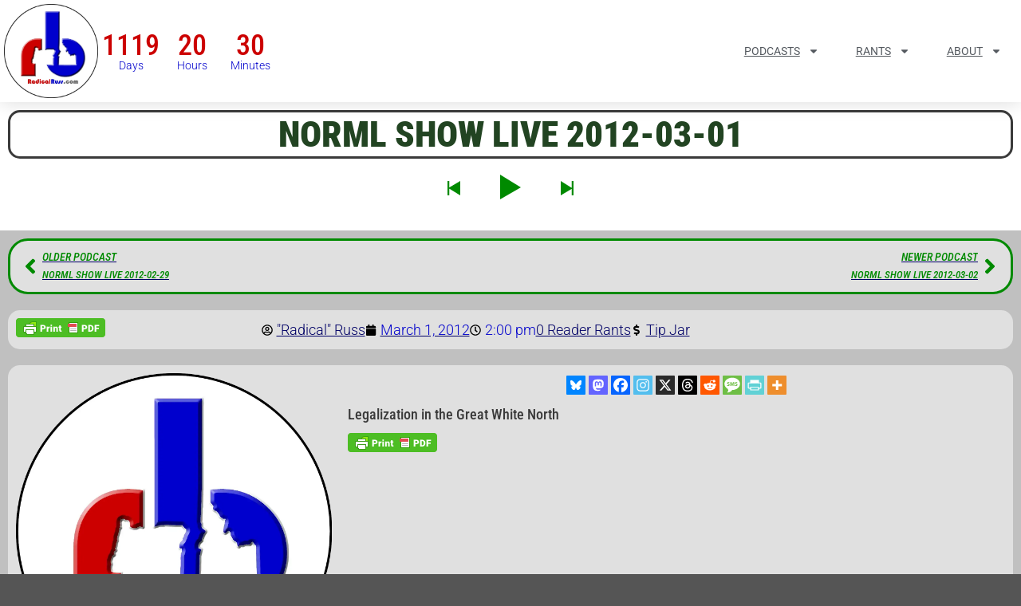

--- FILE ---
content_type: text/html; charset=UTF-8
request_url: https://radicalruss.com/podcast/norml-show-live-2012-03-01/
body_size: 39451
content:
<!DOCTYPE html>
<html lang="en-US">
<head>
	<meta charset="UTF-8">
	<meta name="viewport" content="width=device-width, height=device-height, initial-scale=1.0, maximum-scale=1.0, user-scalable=no">
	<meta name='robots' content='index, follow, max-image-preview:large, max-snippet:-1, max-video-preview:-1' />
	<style>img:is([sizes="auto" i], [sizes^="auto," i]) { contain-intrinsic-size: 3000px 1500px }</style>
	
	<!-- This site is optimized with the Yoast SEO plugin v26.6 - https://yoast.com/wordpress/plugins/seo/ -->
	<title>NORML SHOW LIVE 2012-03-01 - RadicalRuss.com</title>
	<link rel="canonical" href="https://radicalruss.com/podcast/norml-show-live-2012-03-01/" />
	<meta property="og:locale" content="en_US" />
	<meta property="og:type" content="article" />
	<meta property="og:title" content="NORML SHOW LIVE 2012-03-01 - RadicalRuss.com" />
	<meta property="og:description" content="Legalization in the Great White North" />
	<meta property="og:url" content="https://radicalruss.com/podcast/norml-show-live-2012-03-01/" />
	<meta property="og:site_name" content="RadicalRuss.com" />
	<meta property="og:image" content="https://radicalruss.com/wp-content/uploads/Default-Image.png" />
	<meta property="og:image:width" content="1200" />
	<meta property="og:image:height" content="800" />
	<meta property="og:image:type" content="image/png" />
	<meta name="twitter:card" content="summary_large_image" />
	<script type="application/ld+json" class="yoast-schema-graph">{"@context":"https://schema.org","@graph":[{"@type":"WebPage","@id":"https://radicalruss.com/podcast/norml-show-live-2012-03-01/","url":"https://radicalruss.com/podcast/norml-show-live-2012-03-01/","name":"NORML SHOW LIVE 2012-03-01 - RadicalRuss.com","isPartOf":{"@id":"https://radicalruss.com/#website"},"primaryImageOfPage":{"@id":"https://radicalruss.com/podcast/norml-show-live-2012-03-01/#primaryimage"},"image":{"@id":"https://radicalruss.com/podcast/norml-show-live-2012-03-01/#primaryimage"},"thumbnailUrl":"https://radicalruss.com/wp-content/uploads/cropped-Site-Icon-2.webp","datePublished":"2012-03-01T21:00:00+00:00","breadcrumb":{"@id":"https://radicalruss.com/podcast/norml-show-live-2012-03-01/#breadcrumb"},"inLanguage":"en-US","potentialAction":[{"@type":"ReadAction","target":["https://radicalruss.com/podcast/norml-show-live-2012-03-01/"]}]},{"@type":"ImageObject","inLanguage":"en-US","@id":"https://radicalruss.com/podcast/norml-show-live-2012-03-01/#primaryimage","url":"https://radicalruss.com/wp-content/uploads/cropped-Site-Icon-2.webp","contentUrl":"https://radicalruss.com/wp-content/uploads/cropped-Site-Icon-2.webp","width":1413,"height":1413},{"@type":"BreadcrumbList","@id":"https://radicalruss.com/podcast/norml-show-live-2012-03-01/#breadcrumb","itemListElement":[{"@type":"ListItem","position":1,"name":"Home","item":"https://radicalruss.com/"},{"@type":"ListItem","position":2,"name":"Podcasts Episodes","item":"https://radicalruss.com/podcast/"},{"@type":"ListItem","position":3,"name":"NORML SHOW LIVE 2012-03-01"}]},{"@type":"WebSite","@id":"https://radicalruss.com/#website","url":"https://radicalruss.com/","name":"RadicalRuss.com","description":"&quot;Radical&quot; Russ Belville","publisher":{"@id":"https://radicalruss.com/#organization"},"potentialAction":[{"@type":"SearchAction","target":{"@type":"EntryPoint","urlTemplate":"https://radicalruss.com/?s={search_term_string}"},"query-input":{"@type":"PropertyValueSpecification","valueRequired":true,"valueName":"search_term_string"}}],"inLanguage":"en-US"},{"@type":"Organization","@id":"https://radicalruss.com/#organization","name":"RadicalRuss.com","url":"https://radicalruss.com/","logo":{"@type":"ImageObject","inLanguage":"en-US","@id":"https://radicalruss.com/#/schema/logo/image/","url":"https://radicalruss.com/wp-content/uploads/cropped-Site-Icon-2.webp","contentUrl":"https://radicalruss.com/wp-content/uploads/cropped-Site-Icon-2.webp","width":1413,"height":1413,"caption":"RadicalRuss.com"},"image":{"@id":"https://radicalruss.com/#/schema/logo/image/"}}]}</script>
	<!-- / Yoast SEO plugin. -->


<link rel='dns-prefetch' href='//cdn.jsdelivr.net' />
<link rel='dns-prefetch' href='//fonts.googleapis.com' />
<link rel="alternate" type="application/rss+xml"  title="The RadicalRuss Show" href="https://radicalruss.com/feed/podcast"/>
<script type="text/javascript">
/* <![CDATA[ */
window._wpemojiSettings = {"baseUrl":"https:\/\/s.w.org\/images\/core\/emoji\/16.0.1\/72x72\/","ext":".png","svgUrl":"https:\/\/s.w.org\/images\/core\/emoji\/16.0.1\/svg\/","svgExt":".svg","source":{"concatemoji":"https:\/\/radicalruss.com\/wp-includes\/js\/wp-emoji-release.min.js?ver=6.8.3"}};
/*! This file is auto-generated */
!function(s,n){var o,i,e;function c(e){try{var t={supportTests:e,timestamp:(new Date).valueOf()};sessionStorage.setItem(o,JSON.stringify(t))}catch(e){}}function p(e,t,n){e.clearRect(0,0,e.canvas.width,e.canvas.height),e.fillText(t,0,0);var t=new Uint32Array(e.getImageData(0,0,e.canvas.width,e.canvas.height).data),a=(e.clearRect(0,0,e.canvas.width,e.canvas.height),e.fillText(n,0,0),new Uint32Array(e.getImageData(0,0,e.canvas.width,e.canvas.height).data));return t.every(function(e,t){return e===a[t]})}function u(e,t){e.clearRect(0,0,e.canvas.width,e.canvas.height),e.fillText(t,0,0);for(var n=e.getImageData(16,16,1,1),a=0;a<n.data.length;a++)if(0!==n.data[a])return!1;return!0}function f(e,t,n,a){switch(t){case"flag":return n(e,"\ud83c\udff3\ufe0f\u200d\u26a7\ufe0f","\ud83c\udff3\ufe0f\u200b\u26a7\ufe0f")?!1:!n(e,"\ud83c\udde8\ud83c\uddf6","\ud83c\udde8\u200b\ud83c\uddf6")&&!n(e,"\ud83c\udff4\udb40\udc67\udb40\udc62\udb40\udc65\udb40\udc6e\udb40\udc67\udb40\udc7f","\ud83c\udff4\u200b\udb40\udc67\u200b\udb40\udc62\u200b\udb40\udc65\u200b\udb40\udc6e\u200b\udb40\udc67\u200b\udb40\udc7f");case"emoji":return!a(e,"\ud83e\udedf")}return!1}function g(e,t,n,a){var r="undefined"!=typeof WorkerGlobalScope&&self instanceof WorkerGlobalScope?new OffscreenCanvas(300,150):s.createElement("canvas"),o=r.getContext("2d",{willReadFrequently:!0}),i=(o.textBaseline="top",o.font="600 32px Arial",{});return e.forEach(function(e){i[e]=t(o,e,n,a)}),i}function t(e){var t=s.createElement("script");t.src=e,t.defer=!0,s.head.appendChild(t)}"undefined"!=typeof Promise&&(o="wpEmojiSettingsSupports",i=["flag","emoji"],n.supports={everything:!0,everythingExceptFlag:!0},e=new Promise(function(e){s.addEventListener("DOMContentLoaded",e,{once:!0})}),new Promise(function(t){var n=function(){try{var e=JSON.parse(sessionStorage.getItem(o));if("object"==typeof e&&"number"==typeof e.timestamp&&(new Date).valueOf()<e.timestamp+604800&&"object"==typeof e.supportTests)return e.supportTests}catch(e){}return null}();if(!n){if("undefined"!=typeof Worker&&"undefined"!=typeof OffscreenCanvas&&"undefined"!=typeof URL&&URL.createObjectURL&&"undefined"!=typeof Blob)try{var e="postMessage("+g.toString()+"("+[JSON.stringify(i),f.toString(),p.toString(),u.toString()].join(",")+"));",a=new Blob([e],{type:"text/javascript"}),r=new Worker(URL.createObjectURL(a),{name:"wpTestEmojiSupports"});return void(r.onmessage=function(e){c(n=e.data),r.terminate(),t(n)})}catch(e){}c(n=g(i,f,p,u))}t(n)}).then(function(e){for(var t in e)n.supports[t]=e[t],n.supports.everything=n.supports.everything&&n.supports[t],"flag"!==t&&(n.supports.everythingExceptFlag=n.supports.everythingExceptFlag&&n.supports[t]);n.supports.everythingExceptFlag=n.supports.everythingExceptFlag&&!n.supports.flag,n.DOMReady=!1,n.readyCallback=function(){n.DOMReady=!0}}).then(function(){return e}).then(function(){var e;n.supports.everything||(n.readyCallback(),(e=n.source||{}).concatemoji?t(e.concatemoji):e.wpemoji&&e.twemoji&&(t(e.twemoji),t(e.wpemoji)))}))}((window,document),window._wpemojiSettings);
/* ]]> */
</script>
<style id='wp-emoji-styles-inline-css' type='text/css'>

	img.wp-smiley, img.emoji {
		display: inline !important;
		border: none !important;
		box-shadow: none !important;
		height: 1em !important;
		width: 1em !important;
		margin: 0 0.07em !important;
		vertical-align: -0.1em !important;
		background: none !important;
		padding: 0 !important;
	}
</style>
<link rel='stylesheet' id='wp-block-library-css' href='https://radicalruss.com/wp-includes/css/dist/block-library/style.min.css?ver=6.8.3' type='text/css' media='all' />
<style id='classic-theme-styles-inline-css' type='text/css'>
/*! This file is auto-generated */
.wp-block-button__link{color:#fff;background-color:#32373c;border-radius:9999px;box-shadow:none;text-decoration:none;padding:calc(.667em + 2px) calc(1.333em + 2px);font-size:1.125em}.wp-block-file__button{background:#32373c;color:#fff;text-decoration:none}
</style>
<style id='activitypub-extra-fields-style-inline-css' type='text/css'>
.activitypub-extra-fields{display:table;list-style:none;margin:0;padding:0;table-layout:fixed}.activitypub-extra-field{display:table-row;margin-bottom:0}.activitypub-extra-field dt{color:inherit;display:table-cell;font-weight:600;margin-bottom:0;padding-bottom:.5em;padding-right:10px;text-overflow:ellipsis;vertical-align:baseline;white-space:nowrap}.activitypub-extra-field dt:after{content:":"}.activitypub-extra-field dd{color:inherit;display:table-cell;margin-bottom:0;margin-left:0;padding-bottom:.5em;vertical-align:baseline;word-break:break-word}.activitypub-extra-field dd p{margin-bottom:.5em;margin-top:0}.activitypub-extra-field dd p:last-child{margin-bottom:0}.activitypub-extra-field dd a{color:inherit;text-decoration:underline}.activitypub-extra-field dd a:hover{text-decoration:none}.is-style-stacked .activitypub-extra-fields{display:block;table-layout:auto}.is-style-stacked .activitypub-extra-field{display:block;margin-bottom:1em}.is-style-stacked .activitypub-extra-field:last-child{margin-bottom:0}.is-style-stacked .activitypub-extra-field dt{display:block;margin-bottom:.25em;padding-bottom:0;padding-right:0;text-overflow:clip;white-space:normal}.is-style-stacked .activitypub-extra-field dt:after{content:none}.is-style-stacked .activitypub-extra-field dd{display:block;padding-bottom:0}.is-style-cards .activitypub-extra-fields{display:block;table-layout:auto}.is-style-cards .activitypub-extra-field{background:var(--wp--preset--color--base,#fff);border:1px solid var(--wp--preset--color--contrast-2,#ddd);border-radius:8px;box-shadow:0 1px 3px rgba(0,0,0,.05);display:block;margin-bottom:1em;padding:1em}.is-style-cards .activitypub-extra-field:last-child{margin-bottom:0}.is-style-cards .activitypub-extra-field dt{color:currentcolor;display:block;font-size:.9em;letter-spacing:.5px;margin-bottom:.5em;padding-bottom:0;padding-right:0;text-transform:uppercase;white-space:normal}.is-style-cards .activitypub-extra-field dt:after{content:none}.is-style-cards .activitypub-extra-field dd{display:block;font-size:1em;padding-bottom:0}.is-style-cards.has-background{background:transparent!important}.activitypub-extra-fields-block-wrapper.has-background .activitypub-extra-fields,.activitypub-extra-fields-block-wrapper.has-border .activitypub-extra-fields,.activitypub-extra-fields-block-wrapper.is-style-stacked.has-background .activitypub-extra-fields,.activitypub-extra-fields-block-wrapper.is-style-stacked.has-border .activitypub-extra-fields,.is-style-cards.has-background .activitypub-extra-fields{padding:1rem}.activitypub-extra-fields-block-wrapper.is-style-cards.has-background .activitypub-extra-fields,.activitypub-extra-fields-block-wrapper.is-style-cards.has-border .activitypub-extra-fields{padding:0}

</style>
<link rel='stylesheet' id='activitypub-follow-me-style-css' href='https://radicalruss.com/wp-content/plugins/activitypub/build/follow-me/style-index.css?ver=7.8.2' type='text/css' media='all' />
<style id='activitypub-followers-style-inline-css' type='text/css'>
button{border:none}.wp-block-activitypub-followers{font-family:-apple-system,BlinkMacSystemFont,Segoe UI,Roboto,Oxygen-Sans,Ubuntu,Cantarell,Helvetica Neue,sans-serif;margin:16px 0}.wp-block-activitypub-followers .wp-block-heading{border-bottom:1px solid;margin:0 0 16px;padding:0 0 8px}.wp-block-activitypub-followers .followers-pagination,.wp-block-activitypub-followers .wp-block-heading{border-color:var(--wp--preset--color--foreground,var(--wp--preset--color--primary,#e0e0e0))}.wp-block-activitypub-followers .followers-container{position:relative}.wp-block-activitypub-followers .followers-container .followers-list{list-style:none;margin:0;padding:0}.wp-block-activitypub-followers .followers-container .follower-item{margin:0 0 8px}.wp-block-activitypub-followers .followers-container .follower-item:last-child{margin-bottom:0}.wp-block-activitypub-followers .followers-container .follower-link{align-items:center;border:none;border-radius:8px;box-shadow:none;display:flex;padding:8px;transition:background-color .2s ease}.wp-block-activitypub-followers .followers-container .external-link-icon{height:16px;margin-left:8px;opacity:0;transition:opacity .2s ease;width:16px}.wp-block-activitypub-followers .followers-container .follower-link:focus,.wp-block-activitypub-followers .followers-container .follower-link:hover{background-color:var(--wp--preset--color--subtle-background,var(--wp--preset--color--accent-2,var(--wp--preset--color--tertiary,var(--wp--preset--color--secondary,#f0f0f0))));box-shadow:none;outline:none}.wp-block-activitypub-followers .followers-container .follower-link:focus .external-link-icon,.wp-block-activitypub-followers .followers-container .follower-link:hover .external-link-icon{opacity:1}.wp-block-activitypub-followers .followers-container .follower-avatar{border:1px solid #e0e0e0;border-radius:50%;height:48px;margin-right:16px;-o-object-fit:cover;object-fit:cover;width:48px}.wp-block-activitypub-followers .followers-container .follower-info{display:flex;flex:1;flex-direction:column;line-height:1.3;overflow:hidden}.wp-block-activitypub-followers .followers-container .follower-name{font-weight:600;margin-bottom:2px;overflow:hidden;text-overflow:ellipsis;white-space:nowrap}.wp-block-activitypub-followers .followers-container .follower-username{color:var(--wp--preset--color--very-dark-gray,#666);font-size:90%;overflow:hidden;text-overflow:ellipsis;white-space:nowrap}.wp-block-activitypub-followers .followers-container .followers-pagination{align-items:center;border-top-style:solid;border-top-width:1px;display:grid;grid-template-columns:1fr auto 1fr;margin-top:16px;padding-top:8px!important}.wp-block-activitypub-followers .followers-container .followers-pagination .pagination-info{color:var(--wp--preset--color--very-dark-gray,#666);font-size:90%;justify-self:center}.wp-block-activitypub-followers .followers-container .followers-pagination .pagination-next,.wp-block-activitypub-followers .followers-container .followers-pagination .pagination-previous{border:none;box-shadow:none;cursor:pointer;display:inline-block;font-size:90%;min-width:60px;padding:8px 0}.wp-block-activitypub-followers .followers-container .followers-pagination .pagination-next[hidden],.wp-block-activitypub-followers .followers-container .followers-pagination .pagination-previous[hidden]{display:none!important}.wp-block-activitypub-followers .followers-container .followers-pagination .pagination-next[aria-disabled=true],.wp-block-activitypub-followers .followers-container .followers-pagination .pagination-previous[aria-disabled=true]{cursor:not-allowed;opacity:.3;pointer-events:none;text-decoration:none}.wp-block-activitypub-followers .followers-container .followers-pagination .pagination-previous{justify-self:start;padding-right:8px}.wp-block-activitypub-followers .followers-container .followers-pagination .pagination-previous:before{content:"←"}.wp-block-activitypub-followers .followers-container .followers-pagination .pagination-next{justify-self:end;padding-left:8px;text-align:right}.wp-block-activitypub-followers .followers-container .followers-pagination .pagination-next:after{content:"→"}@media(max-width:480px){.wp-block-activitypub-followers .followers-container .followers-pagination{grid-template-columns:1fr 1fr}.wp-block-activitypub-followers .followers-container .followers-pagination .pagination-info{display:none}.wp-block-activitypub-followers .followers-container .followers-pagination .pagination-next,.wp-block-activitypub-followers .followers-container .followers-pagination .pagination-previous{align-items:center;font-size:100%;min-height:44px}}.wp-block-activitypub-followers .followers-container .followers-loading{align-items:center;background-color:hsla(0,0%,100%,.5);border-radius:8px;bottom:0;display:flex;justify-content:center;left:0;position:absolute;right:0;top:0}.wp-block-activitypub-followers .followers-container .followers-loading[aria-hidden=true]{display:none}.wp-block-activitypub-followers .followers-container .loading-spinner{animation:spin 1s ease-in-out infinite;border:3px solid color-mix(in srgb,var(--wp--preset--color--primary,#0073aa) 30%,transparent);border-radius:50%;border-top-color:var(--wp--preset--color--primary,#0073aa);height:40px;width:40px}@keyframes spin{to{transform:rotate(1turn)}}.wp-block-activitypub-followers.is-style-card:not(.block-editor-block-list__block){background-color:var(--wp--preset--color--white,#fff);border-radius:8px;box-shadow:0 2px 8px rgba(0,0,0,.1);box-sizing:border-box;padding:24px}@media(max-width:480px){.wp-block-activitypub-followers.is-style-card:not(.block-editor-block-list__block){margin-left:-12px;margin-right:-12px}}.wp-block-activitypub-followers.is-style-card:not(.block-editor-block-list__block) .wp-block-heading{border-bottom:none;margin-bottom:16px;text-align:center}.wp-block-activitypub-followers.is-style-card:not(.block-editor-block-list__block) .follower-link{border:1px solid #e0e0e0;margin-bottom:8px}.wp-block-activitypub-followers.is-style-card:not(.block-editor-block-list__block) .follower-link:focus,.wp-block-activitypub-followers.is-style-card:not(.block-editor-block-list__block) .follower-link:hover{border-color:#c7c7c7}.wp-block-activitypub-followers.is-style-card:not(.block-editor-block-list__block) .followers-pagination{border:none;padding-bottom:0!important}.wp-block-activitypub-followers.is-style-compact .follower-link{padding:4px}.wp-block-activitypub-followers.is-style-compact .follower-avatar{height:36px;margin-right:8px;width:36px}.wp-block-activitypub-followers.is-style-compact .follower-name{font-size:90%}.wp-block-activitypub-followers.is-style-compact .follower-username{font-size:80%}.wp-block-activitypub-followers.is-style-compact .followers-pagination{margin-top:8px;padding-top:4px}.wp-block-activitypub-followers.is-style-compact .followers-pagination .pagination-next,.wp-block-activitypub-followers.is-style-compact .followers-pagination .pagination-previous{font-size:80%;padding-bottom:4px;padding-top:4px}@media(max-width:480px){.wp-block-activitypub-followers.is-style-compact .followers-pagination .pagination-next,.wp-block-activitypub-followers.is-style-compact .followers-pagination .pagination-previous{font-size:100%}}.wp-block-activitypub-followers.is-style-compact .followers-pagination .pagination-info{font-size:80%}

</style>
<style id='activitypub-reactions-style-inline-css' type='text/css'>
body.modal-open{overflow:hidden}.activitypub-modal__overlay{align-items:center;background-color:rgba(0,0,0,.5);bottom:0;color:initial;display:flex;justify-content:center;left:0;padding:1rem;position:fixed;right:0;top:0;z-index:100000}.activitypub-modal__overlay.compact{align-items:flex-start;background-color:transparent;bottom:auto;justify-content:flex-start;left:auto;padding:0;position:absolute;right:auto;top:auto;z-index:100}.activitypub-modal__overlay[hidden]{display:none}.activitypub-modal__frame{animation:activitypub-modal-appear .2s ease-out;background-color:var(--wp--preset--color--white,#fff);border-radius:8px;box-shadow:0 5px 15px rgba(0,0,0,.3);display:flex;flex-direction:column;max-height:calc(100vh - 2rem);max-width:660px;overflow:hidden;width:100%}.compact .activitypub-modal__frame{box-shadow:0 2px 8px rgba(0,0,0,.1);max-height:300px;max-width:-moz-min-content;max-width:min-content;min-width:250px;width:auto}.activitypub-modal__header{align-items:center;border-bottom:1px solid var(--wp--preset--color--light-gray,#f0f0f0);display:flex;flex-shrink:0;justify-content:space-between;padding:2rem 2rem 1.5rem}.compact .activitypub-modal__header{display:none}.activitypub-modal__header .activitypub-modal__close{align-items:center;border:none;cursor:pointer;display:flex;justify-content:center;padding:.5rem;width:auto}.activitypub-modal__header .activitypub-modal__close:active{border:none;padding:.5rem}.activitypub-modal__title{font-size:130%;font-weight:600;line-height:1.4;margin:0!important}.activitypub-modal__content{overflow-y:auto}@keyframes activitypub-modal-appear{0%{opacity:0;transform:translateY(20px)}to{opacity:1;transform:translateY(0)}}.wp-block-activitypub-reactions{margin-bottom:2rem;margin-top:2rem;position:relative}.wp-block-activitypub-reactions.has-background,.wp-block-activitypub-reactions.has-border{box-sizing:border-box;padding:2rem}.wp-block-activitypub-reactions .activitypub-reactions{display:flex;flex-direction:column;flex-wrap:wrap}.wp-block-activitypub-reactions .reaction-group{align-items:center;display:flex;gap:.75rem;justify-content:flex-start;margin:.5em 0;position:relative;width:100%}@media(max-width:782px){.wp-block-activitypub-reactions .reaction-group:has(.reaction-avatars:not(:empty)){justify-content:space-between}}.wp-block-activitypub-reactions .reaction-group .reaction-avatars{align-items:center;display:flex;flex-direction:row;list-style:none;margin:0!important;padding:0}.wp-block-activitypub-reactions .reaction-group .reaction-avatars li{margin:0 -10px 0 0;padding:0;transition:transform .2s ease}.wp-block-activitypub-reactions .reaction-group .reaction-avatars li:not([hidden]):not(:has(~li:not([hidden]))){margin-right:0}.wp-block-activitypub-reactions .reaction-group .reaction-avatars li:hover{transform:translateY(-2px);z-index:2}.wp-block-activitypub-reactions .reaction-group .reaction-avatars li a{border-radius:50%;box-shadow:none;display:block;line-height:1;text-decoration:none}.wp-block-activitypub-reactions .reaction-group .reaction-avatar{max-height:32px;max-width:32px;overflow:hidden;-moz-force-broken-image-icon:1;border:.5px solid var(--wp--preset--color--contrast,hsla(0,0%,100%,.8));border-radius:50%;box-shadow:0 0 0 .5px hsla(0,0%,100%,.8),0 1px 3px rgba(0,0,0,.2);transition:transform .6s cubic-bezier(.34,1.56,.64,1);will-change:transform}.wp-block-activitypub-reactions .reaction-group .reaction-avatar:focus-visible,.wp-block-activitypub-reactions .reaction-group .reaction-avatar:hover{position:relative;transform:translateY(-5px);z-index:1}.wp-block-activitypub-reactions .reaction-group .reaction-label{align-items:center;background:none;border:none;border-radius:4px;color:currentcolor;display:flex;flex:0 0 auto;font-size:var(--wp--preset--font-size--small,.875rem);gap:.25rem;padding:.25rem .5rem;text-decoration:none;transition:background-color .2s ease;white-space:nowrap}.wp-block-activitypub-reactions .reaction-group .reaction-label:hover{background-color:rgba(0,0,0,.05);color:currentcolor}.wp-block-activitypub-reactions .reaction-group .reaction-label:focus:not(:disabled){box-shadow:none;outline:1px solid currentcolor;outline-offset:2px}.reactions-list{list-style:none;margin:0!important;padding:.5rem}.components-popover__content>.reactions-list{padding:0}.reactions-list .reaction-item{margin:0 0 .5rem}.reactions-list .reaction-item:last-child{margin-bottom:0}.reactions-list .reaction-item a{align-items:center;border-radius:4px;box-shadow:none;color:inherit;display:flex;gap:.75rem;padding:.5rem;text-decoration:none;transition:background-color .2s ease}.reactions-list .reaction-item a:hover{background-color:rgba(0,0,0,.03)}.reactions-list .reaction-item img{border:1px solid var(--wp--preset--color--light-gray,#f0f0f0);border-radius:50%;box-shadow:none;height:36px;width:36px}.reactions-list .reaction-item .reaction-name{font-size:var(--wp--preset--font-size--small,.875rem)}.components-popover__content{box-shadow:0 2px 8px rgba(0,0,0,.1);max-height:300px;max-width:-moz-min-content;max-width:min-content;min-width:250px;padding:.5rem;width:auto}.wp-block-activitypub-reactions.is-style-compact .wp-block-heading{margin-bottom:.5em}.wp-block-activitypub-reactions.is-style-compact .activitypub-reactions{display:inline-flex;flex-direction:row;flex-wrap:wrap;gap:.5em}.wp-block-activitypub-reactions.is-style-compact .reaction-group{display:inline-flex;margin:0;width:auto}

</style>
<style id='activitypub-reply-style-inline-css' type='text/css'>
.activitypub-embed-container{min-height:100px;pointer-events:none;position:relative;-webkit-user-select:none;-moz-user-select:none;user-select:none}.activitypub-embed-loading{align-items:center;display:flex;justify-content:center}.activitypub-embed-container .wp-block-embed{pointer-events:none!important}.activitypub-embed-preview,.activitypub-embed-preview iframe{pointer-events:none}.activitypub-reply-display{margin:1em 0}.activitypub-reply-display p{margin:0}.activitypub-reply-display a{color:#2271b1;text-decoration:none}.activitypub-reply-display a:hover{color:#135e96;text-decoration:underline}.activitypub-embed{background:#fff;border:1px solid #e6e6e6;border-radius:12px;font-family:-apple-system,BlinkMacSystemFont,Segoe UI,Roboto,Helvetica,Arial,sans-serif;max-width:100%;padding:0}.activitypub-reply-block .activitypub-embed{margin:1em 0}.activitypub-embed-header{align-items:center;display:flex;gap:10px;padding:15px}.activitypub-embed-header img{border-radius:50%;height:48px;width:48px}.activitypub-embed-header-text{flex-grow:1}.activitypub-embed-header-text h2{color:#000;font-size:15px;font-weight:600;margin:0;padding:0}.activitypub-embed-header-text .ap-account{color:#687684;font-size:14px;text-decoration:none}.activitypub-embed-content{padding:0 15px 15px}.activitypub-embed-content .ap-title{color:#000;font-size:23px;font-weight:600;margin:0 0 10px;padding:0}.activitypub-embed-content .ap-subtitle{color:#000;font-size:15px;margin:0 0 15px}.activitypub-embed-content .ap-preview{border:1px solid #e6e6e6;border-radius:8px;box-sizing:border-box;display:grid;gap:2px;grid-template-columns:1fr 1fr;grid-template-rows:1fr 1fr;margin:1em 0 0;min-height:64px;overflow:hidden;position:relative;width:100%}.activitypub-embed-content .ap-preview img{border:0;box-sizing:border-box;display:block;height:100%;-o-object-fit:cover;object-fit:cover;overflow:hidden;position:relative;width:100%}.activitypub-embed-content .ap-preview audio,.activitypub-embed-content .ap-preview video{display:block;grid-column:1/span 2;max-width:100%}.activitypub-embed-content .ap-preview audio{width:100%}.activitypub-embed-content .ap-preview.layout-1{grid-template-columns:1fr;grid-template-rows:1fr}.activitypub-embed-content .ap-preview.layout-2{aspect-ratio:auto;grid-template-rows:1fr;height:auto}.activitypub-embed-content .ap-preview.layout-3>img:first-child{grid-row:span 2}.activitypub-embed-content .ap-preview-text{padding:15px}.activitypub-embed-meta{border-top:1px solid #e6e6e6;color:#687684;display:flex;font-size:13px;gap:15px;padding:15px}.activitypub-embed-meta .ap-stat{align-items:center;display:flex;gap:5px}@media only screen and (max-width:399px){.activitypub-embed-meta span.ap-stat{display:none!important}}.activitypub-embed-meta a.ap-stat{color:inherit;text-decoration:none}.activitypub-embed-meta strong{color:#000;font-weight:600}.activitypub-embed-meta .ap-stat-label{color:#687684}.wp-block-activitypub-reply .components-spinner{height:12px;margin-bottom:0;margin-top:0;width:12px}

</style>
<style id='global-styles-inline-css' type='text/css'>
:root{--wp--preset--aspect-ratio--square: 1;--wp--preset--aspect-ratio--4-3: 4/3;--wp--preset--aspect-ratio--3-4: 3/4;--wp--preset--aspect-ratio--3-2: 3/2;--wp--preset--aspect-ratio--2-3: 2/3;--wp--preset--aspect-ratio--16-9: 16/9;--wp--preset--aspect-ratio--9-16: 9/16;--wp--preset--color--black: #000000;--wp--preset--color--cyan-bluish-gray: #abb8c3;--wp--preset--color--white: #ffffff;--wp--preset--color--pale-pink: #f78da7;--wp--preset--color--vivid-red: #cf2e2e;--wp--preset--color--luminous-vivid-orange: #ff6900;--wp--preset--color--luminous-vivid-amber: #fcb900;--wp--preset--color--light-green-cyan: #7bdcb5;--wp--preset--color--vivid-green-cyan: #00d084;--wp--preset--color--pale-cyan-blue: #8ed1fc;--wp--preset--color--vivid-cyan-blue: #0693e3;--wp--preset--color--vivid-purple: #9b51e0;--wp--preset--gradient--vivid-cyan-blue-to-vivid-purple: linear-gradient(135deg,rgba(6,147,227,1) 0%,rgb(155,81,224) 100%);--wp--preset--gradient--light-green-cyan-to-vivid-green-cyan: linear-gradient(135deg,rgb(122,220,180) 0%,rgb(0,208,130) 100%);--wp--preset--gradient--luminous-vivid-amber-to-luminous-vivid-orange: linear-gradient(135deg,rgba(252,185,0,1) 0%,rgba(255,105,0,1) 100%);--wp--preset--gradient--luminous-vivid-orange-to-vivid-red: linear-gradient(135deg,rgba(255,105,0,1) 0%,rgb(207,46,46) 100%);--wp--preset--gradient--very-light-gray-to-cyan-bluish-gray: linear-gradient(135deg,rgb(238,238,238) 0%,rgb(169,184,195) 100%);--wp--preset--gradient--cool-to-warm-spectrum: linear-gradient(135deg,rgb(74,234,220) 0%,rgb(151,120,209) 20%,rgb(207,42,186) 40%,rgb(238,44,130) 60%,rgb(251,105,98) 80%,rgb(254,248,76) 100%);--wp--preset--gradient--blush-light-purple: linear-gradient(135deg,rgb(255,206,236) 0%,rgb(152,150,240) 100%);--wp--preset--gradient--blush-bordeaux: linear-gradient(135deg,rgb(254,205,165) 0%,rgb(254,45,45) 50%,rgb(107,0,62) 100%);--wp--preset--gradient--luminous-dusk: linear-gradient(135deg,rgb(255,203,112) 0%,rgb(199,81,192) 50%,rgb(65,88,208) 100%);--wp--preset--gradient--pale-ocean: linear-gradient(135deg,rgb(255,245,203) 0%,rgb(182,227,212) 50%,rgb(51,167,181) 100%);--wp--preset--gradient--electric-grass: linear-gradient(135deg,rgb(202,248,128) 0%,rgb(113,206,126) 100%);--wp--preset--gradient--midnight: linear-gradient(135deg,rgb(2,3,129) 0%,rgb(40,116,252) 100%);--wp--preset--font-size--small: 13px;--wp--preset--font-size--medium: 20px;--wp--preset--font-size--large: 36px;--wp--preset--font-size--x-large: 42px;--wp--preset--spacing--20: 0.44rem;--wp--preset--spacing--30: 0.67rem;--wp--preset--spacing--40: 1rem;--wp--preset--spacing--50: 1.5rem;--wp--preset--spacing--60: 2.25rem;--wp--preset--spacing--70: 3.38rem;--wp--preset--spacing--80: 5.06rem;--wp--preset--shadow--natural: 6px 6px 9px rgba(0, 0, 0, 0.2);--wp--preset--shadow--deep: 12px 12px 50px rgba(0, 0, 0, 0.4);--wp--preset--shadow--sharp: 6px 6px 0px rgba(0, 0, 0, 0.2);--wp--preset--shadow--outlined: 6px 6px 0px -3px rgba(255, 255, 255, 1), 6px 6px rgba(0, 0, 0, 1);--wp--preset--shadow--crisp: 6px 6px 0px rgba(0, 0, 0, 1);}:where(.is-layout-flex){gap: 0.5em;}:where(.is-layout-grid){gap: 0.5em;}body .is-layout-flex{display: flex;}.is-layout-flex{flex-wrap: wrap;align-items: center;}.is-layout-flex > :is(*, div){margin: 0;}body .is-layout-grid{display: grid;}.is-layout-grid > :is(*, div){margin: 0;}:where(.wp-block-columns.is-layout-flex){gap: 2em;}:where(.wp-block-columns.is-layout-grid){gap: 2em;}:where(.wp-block-post-template.is-layout-flex){gap: 1.25em;}:where(.wp-block-post-template.is-layout-grid){gap: 1.25em;}.has-black-color{color: var(--wp--preset--color--black) !important;}.has-cyan-bluish-gray-color{color: var(--wp--preset--color--cyan-bluish-gray) !important;}.has-white-color{color: var(--wp--preset--color--white) !important;}.has-pale-pink-color{color: var(--wp--preset--color--pale-pink) !important;}.has-vivid-red-color{color: var(--wp--preset--color--vivid-red) !important;}.has-luminous-vivid-orange-color{color: var(--wp--preset--color--luminous-vivid-orange) !important;}.has-luminous-vivid-amber-color{color: var(--wp--preset--color--luminous-vivid-amber) !important;}.has-light-green-cyan-color{color: var(--wp--preset--color--light-green-cyan) !important;}.has-vivid-green-cyan-color{color: var(--wp--preset--color--vivid-green-cyan) !important;}.has-pale-cyan-blue-color{color: var(--wp--preset--color--pale-cyan-blue) !important;}.has-vivid-cyan-blue-color{color: var(--wp--preset--color--vivid-cyan-blue) !important;}.has-vivid-purple-color{color: var(--wp--preset--color--vivid-purple) !important;}.has-black-background-color{background-color: var(--wp--preset--color--black) !important;}.has-cyan-bluish-gray-background-color{background-color: var(--wp--preset--color--cyan-bluish-gray) !important;}.has-white-background-color{background-color: var(--wp--preset--color--white) !important;}.has-pale-pink-background-color{background-color: var(--wp--preset--color--pale-pink) !important;}.has-vivid-red-background-color{background-color: var(--wp--preset--color--vivid-red) !important;}.has-luminous-vivid-orange-background-color{background-color: var(--wp--preset--color--luminous-vivid-orange) !important;}.has-luminous-vivid-amber-background-color{background-color: var(--wp--preset--color--luminous-vivid-amber) !important;}.has-light-green-cyan-background-color{background-color: var(--wp--preset--color--light-green-cyan) !important;}.has-vivid-green-cyan-background-color{background-color: var(--wp--preset--color--vivid-green-cyan) !important;}.has-pale-cyan-blue-background-color{background-color: var(--wp--preset--color--pale-cyan-blue) !important;}.has-vivid-cyan-blue-background-color{background-color: var(--wp--preset--color--vivid-cyan-blue) !important;}.has-vivid-purple-background-color{background-color: var(--wp--preset--color--vivid-purple) !important;}.has-black-border-color{border-color: var(--wp--preset--color--black) !important;}.has-cyan-bluish-gray-border-color{border-color: var(--wp--preset--color--cyan-bluish-gray) !important;}.has-white-border-color{border-color: var(--wp--preset--color--white) !important;}.has-pale-pink-border-color{border-color: var(--wp--preset--color--pale-pink) !important;}.has-vivid-red-border-color{border-color: var(--wp--preset--color--vivid-red) !important;}.has-luminous-vivid-orange-border-color{border-color: var(--wp--preset--color--luminous-vivid-orange) !important;}.has-luminous-vivid-amber-border-color{border-color: var(--wp--preset--color--luminous-vivid-amber) !important;}.has-light-green-cyan-border-color{border-color: var(--wp--preset--color--light-green-cyan) !important;}.has-vivid-green-cyan-border-color{border-color: var(--wp--preset--color--vivid-green-cyan) !important;}.has-pale-cyan-blue-border-color{border-color: var(--wp--preset--color--pale-cyan-blue) !important;}.has-vivid-cyan-blue-border-color{border-color: var(--wp--preset--color--vivid-cyan-blue) !important;}.has-vivid-purple-border-color{border-color: var(--wp--preset--color--vivid-purple) !important;}.has-vivid-cyan-blue-to-vivid-purple-gradient-background{background: var(--wp--preset--gradient--vivid-cyan-blue-to-vivid-purple) !important;}.has-light-green-cyan-to-vivid-green-cyan-gradient-background{background: var(--wp--preset--gradient--light-green-cyan-to-vivid-green-cyan) !important;}.has-luminous-vivid-amber-to-luminous-vivid-orange-gradient-background{background: var(--wp--preset--gradient--luminous-vivid-amber-to-luminous-vivid-orange) !important;}.has-luminous-vivid-orange-to-vivid-red-gradient-background{background: var(--wp--preset--gradient--luminous-vivid-orange-to-vivid-red) !important;}.has-very-light-gray-to-cyan-bluish-gray-gradient-background{background: var(--wp--preset--gradient--very-light-gray-to-cyan-bluish-gray) !important;}.has-cool-to-warm-spectrum-gradient-background{background: var(--wp--preset--gradient--cool-to-warm-spectrum) !important;}.has-blush-light-purple-gradient-background{background: var(--wp--preset--gradient--blush-light-purple) !important;}.has-blush-bordeaux-gradient-background{background: var(--wp--preset--gradient--blush-bordeaux) !important;}.has-luminous-dusk-gradient-background{background: var(--wp--preset--gradient--luminous-dusk) !important;}.has-pale-ocean-gradient-background{background: var(--wp--preset--gradient--pale-ocean) !important;}.has-electric-grass-gradient-background{background: var(--wp--preset--gradient--electric-grass) !important;}.has-midnight-gradient-background{background: var(--wp--preset--gradient--midnight) !important;}.has-small-font-size{font-size: var(--wp--preset--font-size--small) !important;}.has-medium-font-size{font-size: var(--wp--preset--font-size--medium) !important;}.has-large-font-size{font-size: var(--wp--preset--font-size--large) !important;}.has-x-large-font-size{font-size: var(--wp--preset--font-size--x-large) !important;}
:where(.wp-block-post-template.is-layout-flex){gap: 1.25em;}:where(.wp-block-post-template.is-layout-grid){gap: 1.25em;}
:where(.wp-block-columns.is-layout-flex){gap: 2em;}:where(.wp-block-columns.is-layout-grid){gap: 2em;}
:root :where(.wp-block-pullquote){font-size: 1.5em;line-height: 1.6;}
</style>
<link rel='stylesheet' id='wp-components-css' href='https://radicalruss.com/wp-includes/css/dist/components/style.min.css?ver=6.8.3' type='text/css' media='all' />
<link rel='stylesheet' id='godaddy-styles-css' href='https://radicalruss.com/wp-content/mu-plugins/vendor/wpex/godaddy-launch/includes/Dependencies/GoDaddy/Styles/build/latest.css?ver=2.0.2' type='text/css' media='all' />
<link rel='stylesheet' id='elementor-frontend-css' href='https://radicalruss.com/wp-content/plugins/elementor/assets/css/frontend.min.css?ver=3.34.0' type='text/css' media='all' />
<link rel='stylesheet' id='sr-addons-elementor-css' href='https://radicalruss.com/wp-content/plugins/elementor-for-sonaar/assets/css/sonaar-addons-elementor.css?ver=2.5.1' type='text/css' media='all' />
<link rel='stylesheet' id='iron-master-css' href='https://radicalruss.com/wp-content/themes/sonaar/dist/css/main.min.css?ver=4.28.1' type='text/css' media='all' />
<link rel='stylesheet' id='sonaar-child-style-css' href='https://radicalruss.com/wp-content/themes/sonaar-child/style.css?ver=4.19' type='text/css' media='all' />
<link rel='stylesheet' id='sr-font-awesome-css' href='https://radicalruss.com/wp-content/themes/sonaar/includes/sonaar-music/fontawesome/css/fontawesome.min.css?ver=5.12.0' type='text/css' media='all' />
<link rel='stylesheet' id='sr-font-awesome-brand-css' href='https://radicalruss.com/wp-content/themes/sonaar/includes/sonaar-music/fontawesome/css/brands.min.css?ver=5.12.0' type='text/css' media='all' />
<link rel='stylesheet' id='sr-font-awesome-solid-css' href='https://radicalruss.com/wp-content/themes/sonaar/includes/sonaar-music/fontawesome/css/solid.min.css?ver=5.12.0' type='text/css' media='all' />
<link rel='stylesheet' id='sr-font-awesome-regular-css' href='https://radicalruss.com/wp-content/themes/sonaar/includes/sonaar-music/fontawesome/css/regular.min.css?ver=5.12.0' type='text/css' media='all' />
<link rel='stylesheet' id='iron-classic-menu-css' href='https://radicalruss.com/wp-content/themes/sonaar/classic-menu/css/classic.css?ver=4.28.1' type='text/css' media='all' />
<link rel='stylesheet' id='sr-google-font-css' href='//fonts.googleapis.com/css?family=Roboto:500,700,900,400|Roboto+Condensed:300,400i|Roboto+Mono:400|Abel|Cousine:400' type='text/css' media='all' />
<link rel='stylesheet' id='widget-image-css' href='https://radicalruss.com/wp-content/plugins/elementor/assets/css/widget-image.min.css?ver=3.34.0' type='text/css' media='all' />
<link rel='stylesheet' id='widget-countdown-css' href='https://radicalruss.com/wp-content/plugins/elementor-pro/assets/css/widget-countdown.min.css?ver=3.34.0' type='text/css' media='all' />
<link rel='stylesheet' id='widget-nav-menu-css' href='https://radicalruss.com/wp-content/plugins/elementor-pro/assets/css/widget-nav-menu.min.css?ver=3.34.0' type='text/css' media='all' />
<link rel='stylesheet' id='e-sticky-css' href='https://radicalruss.com/wp-content/plugins/elementor-pro/assets/css/modules/sticky.min.css?ver=3.34.0' type='text/css' media='all' />
<link rel='stylesheet' id='widget-menu-anchor-css' href='https://radicalruss.com/wp-content/plugins/elementor/assets/css/widget-menu-anchor.min.css?ver=3.34.0' type='text/css' media='all' />
<link rel='stylesheet' id='widget-heading-css' href='https://radicalruss.com/wp-content/plugins/elementor/assets/css/widget-heading.min.css?ver=3.34.0' type='text/css' media='all' />
<link rel='stylesheet' id='e-animation-pulse-css' href='https://radicalruss.com/wp-content/plugins/elementor/assets/lib/animations/styles/e-animation-pulse.min.css?ver=3.34.0' type='text/css' media='all' />
<link rel='stylesheet' id='widget-social-icons-css' href='https://radicalruss.com/wp-content/plugins/elementor/assets/css/widget-social-icons.min.css?ver=3.34.0' type='text/css' media='all' />
<link rel='stylesheet' id='e-apple-webkit-css' href='https://radicalruss.com/wp-content/plugins/elementor/assets/css/conditionals/apple-webkit.min.css?ver=3.34.0' type='text/css' media='all' />
<link rel='stylesheet' id='widget-post-navigation-css' href='https://radicalruss.com/wp-content/plugins/elementor-pro/assets/css/widget-post-navigation.min.css?ver=3.34.0' type='text/css' media='all' />
<link rel='stylesheet' id='widget-post-info-css' href='https://radicalruss.com/wp-content/plugins/elementor-pro/assets/css/widget-post-info.min.css?ver=3.34.0' type='text/css' media='all' />
<link rel='stylesheet' id='widget-icon-list-css' href='https://radicalruss.com/wp-content/plugins/elementor/assets/css/widget-icon-list.min.css?ver=3.34.0' type='text/css' media='all' />
<link rel='stylesheet' id='elementor-post-6000-css' href='https://radicalruss.com/wp-content/uploads/elementor/css/post-6000.css?ver=1766600122' type='text/css' media='all' />
<link rel='stylesheet' id='font-awesome-5-all-css' href='https://radicalruss.com/wp-content/plugins/elementor/assets/lib/font-awesome/css/all.min.css?ver=3.34.0' type='text/css' media='all' />
<link rel='stylesheet' id='font-awesome-4-shim-css' href='https://radicalruss.com/wp-content/plugins/elementor/assets/lib/font-awesome/css/v4-shims.min.css?ver=3.34.0' type='text/css' media='all' />
<link rel='stylesheet' id='elementor-post-14415-css' href='https://radicalruss.com/wp-content/uploads/elementor/css/post-14415.css?ver=1766600122' type='text/css' media='all' />
<link rel='stylesheet' id='elementor-post-7452-css' href='https://radicalruss.com/wp-content/uploads/elementor/css/post-7452.css?ver=1766600123' type='text/css' media='all' />
<link rel='stylesheet' id='elementor-post-13148-css' href='https://radicalruss.com/wp-content/uploads/elementor/css/post-13148.css?ver=1766600142' type='text/css' media='all' />
<link rel='stylesheet' id='heateor_sss_frontend_css-css' href='https://radicalruss.com/wp-content/plugins/sassy-social-share/public/css/sassy-social-share-public.css?ver=3.3.79' type='text/css' media='all' />
<style id='heateor_sss_frontend_css-inline-css' type='text/css'>
.heateor_sss_button_instagram span.heateor_sss_svg{background-color:#527fa4}.heateor_sss_horizontal_sharing .heateor_sss_svg,.heateor_sss_standard_follow_icons_container .heateor_sss_svg{color:#fff;border-width:0px;border-style:solid;border-color:transparent}.heateor_sss_horizontal_sharing .heateorSssTCBackground{color:#666}.heateor_sss_horizontal_sharing span.heateor_sss_svg:hover,.heateor_sss_standard_follow_icons_container span.heateor_sss_svg:hover{border-color:transparent;}.heateor_sss_vertical_sharing span.heateor_sss_svg,.heateor_sss_floating_follow_icons_container span.heateor_sss_svg{color:#fff;border-width:0px;border-style:solid;border-color:transparent;}.heateor_sss_vertical_sharing .heateorSssTCBackground{color:#666;}.heateor_sss_vertical_sharing span.heateor_sss_svg:hover,.heateor_sss_floating_follow_icons_container span.heateor_sss_svg:hover{border-color:transparent;}@media screen and (max-width:783px) {.heateor_sss_vertical_sharing{display:none!important}}div.heateor_sss_sharing_title{text-align:center}div.heateor_sss_sharing_ul{width:100%;text-align:center;}div.heateor_sss_horizontal_sharing div.heateor_sss_sharing_ul a{float:none!important;display:inline-block;}
</style>
<link rel='stylesheet' id='iron-custom-styles-css' href='https://radicalruss.com/?load=custom-style.css&#038;ver=1766867389' type='text/css' media='all' />
<style id='iron-custom-styles-inline-css' type='text/css'>
.menu-toggle span, .menu-toggle.toggled span{ background-color: #00cc00; }.menu-toggle rect{
	fill:#00cc00;

}ul.header-top-menu li a{color:#00cc00;}.menu-toggle-off polygon{
	fill:#cc0000;
}#page-banner{height:350px;}span.heading-b3{
		margin-top:30px;
		margin-bottom:75px;
		background-color:#cc0000;
	}
</style>
<link rel='stylesheet' id='dashicons-css' href='https://radicalruss.com/wp-includes/css/dashicons.min.css?ver=6.8.3' type='text/css' media='all' />
<link rel='stylesheet' id='tp-poppins-css' href='https://fonts.googleapis.com/css?family=Poppins%3A300%2C700&#038;ver=1.1.6' type='text/css' media='all' />
<link rel='stylesheet' id='tp-raleway-css' href='https://fonts.googleapis.com/css?family=Raleway%3A400%2C500%2C600&#038;ver=1.1.6' type='text/css' media='all' />
<link rel='stylesheet' id='tp-roboto-css' href='https://fonts.googleapis.com/css?family=Roboto%3A300%2C500%2C700%2C900&#038;ver=1.1.6' type='text/css' media='all' />
<link rel='stylesheet' id='eael-general-css' href='https://radicalruss.com/wp-content/plugins/essential-addons-for-elementor-lite/assets/front-end/css/view/general.min.css?ver=6.5.4' type='text/css' media='all' />
<link rel='stylesheet' id='elementor-gf-local-robotocondensed-css' href='https://radicalruss.com/wp-content/uploads/elementor/google-fonts/css/robotocondensed.css?ver=1737926592' type='text/css' media='all' />
<link rel='stylesheet' id='elementor-gf-local-roboto-css' href='https://radicalruss.com/wp-content/uploads/elementor/google-fonts/css/roboto.css?ver=1737926606' type='text/css' media='all' />
<script type="text/javascript" src="https://radicalruss.com/wp-includes/js/jquery/jquery.min.js?ver=3.7.1" id="jquery-core-js"></script>
<script type="text/javascript" src="https://radicalruss.com/wp-includes/js/jquery/jquery-migrate.min.js?ver=3.4.1" id="jquery-migrate-js"></script>
<script type="text/javascript" src="//radicalruss.com/wp-content/plugins/revslider/sr6/assets/js/rbtools.min.js?ver=6.7.25" async id="tp-tools-js"></script>
<script type="text/javascript" src="//radicalruss.com/wp-content/plugins/revslider/sr6/assets/js/rs6.min.js?ver=6.7.25" async id="revmin-js"></script>
<script type="text/javascript" src="//cdn.jsdelivr.net/npm/vue@2/dist/vue.min.js" id="vue-js"></script>
<script type="text/javascript" src="//cdn.jsdelivr.net/npm/d3@5/dist/d3.min.js" id="d3-js"></script>
<script type="text/javascript" src="https://radicalruss.com/wp-content/plugins/elementor/assets/lib/font-awesome/js/v4-shims.min.js?ver=3.34.0" id="font-awesome-4-shim-js"></script>
<link rel="https://api.w.org/" href="https://radicalruss.com/wp-json/" /><link rel="EditURI" type="application/rsd+xml" title="RSD" href="https://radicalruss.com/xmlrpc.php?rsd" />
<link rel='shortlink' href='https://radicalruss.com/?p=9393' />
<link rel="alternate" title="oEmbed (JSON)" type="application/json+oembed" href="https://radicalruss.com/wp-json/oembed/1.0/embed?url=https%3A%2F%2Fradicalruss.com%2Fpodcast%2Fnorml-show-live-2012-03-01%2F" />
<link rel="alternate" title="oEmbed (XML)" type="text/xml+oembed" href="https://radicalruss.com/wp-json/oembed/1.0/embed?url=https%3A%2F%2Fradicalruss.com%2Fpodcast%2Fnorml-show-live-2012-03-01%2F&#038;format=xml" />
<style id="essential-blocks-global-styles">
            :root {
                --eb-global-primary-color: #101828;
--eb-global-secondary-color: #475467;
--eb-global-tertiary-color: #98A2B3;
--eb-global-text-color: #475467;
--eb-global-heading-color: #1D2939;
--eb-global-link-color: #444CE7;
--eb-global-background-color: #F9FAFB;
--eb-global-button-text-color: #FFFFFF;
--eb-global-button-background-color: #101828;
--eb-gradient-primary-color: linear-gradient(90deg, hsla(259, 84%, 78%, 1) 0%, hsla(206, 67%, 75%, 1) 100%);
--eb-gradient-secondary-color: linear-gradient(90deg, hsla(18, 76%, 85%, 1) 0%, hsla(203, 69%, 84%, 1) 100%);
--eb-gradient-tertiary-color: linear-gradient(90deg, hsla(248, 21%, 15%, 1) 0%, hsla(250, 14%, 61%, 1) 100%);
--eb-gradient-background-color: linear-gradient(90deg, rgb(250, 250, 250) 0%, rgb(233, 233, 233) 49%, rgb(244, 243, 243) 100%);

                --eb-tablet-breakpoint: 1024px;
--eb-mobile-breakpoint: 767px;

            }
            
            
        </style><meta property="fediverse:creator" name="fediverse:creator" content="radicalruss@radicalruss.com" />
<meta name="generator" content="Elementor 3.34.0; features: e_font_icon_svg, additional_custom_breakpoints; settings: css_print_method-external, google_font-enabled, font_display-swap">
			<style>
				.e-con.e-parent:nth-of-type(n+4):not(.e-lazyloaded):not(.e-no-lazyload),
				.e-con.e-parent:nth-of-type(n+4):not(.e-lazyloaded):not(.e-no-lazyload) * {
					background-image: none !important;
				}
				@media screen and (max-height: 1024px) {
					.e-con.e-parent:nth-of-type(n+3):not(.e-lazyloaded):not(.e-no-lazyload),
					.e-con.e-parent:nth-of-type(n+3):not(.e-lazyloaded):not(.e-no-lazyload) * {
						background-image: none !important;
					}
				}
				@media screen and (max-height: 640px) {
					.e-con.e-parent:nth-of-type(n+2):not(.e-lazyloaded):not(.e-no-lazyload),
					.e-con.e-parent:nth-of-type(n+2):not(.e-lazyloaded):not(.e-no-lazyload) * {
						background-image: none !important;
					}
				}
			</style>
			
<link rel="alternate" title="ActivityPub (JSON)" type="application/activity+json" href="https://radicalruss.com/podcast/norml-show-live-2012-03-01/" />
<meta name="generator" content="Powered by Slider Revolution 6.7.25 - responsive, Mobile-Friendly Slider Plugin for WordPress with comfortable drag and drop interface." />
<link rel="icon" href="https://radicalruss.com/wp-content/uploads/cropped-RR-Icon-32x32.webp" sizes="32x32" />
<link rel="icon" href="https://radicalruss.com/wp-content/uploads/cropped-RR-Icon-192x192.webp" sizes="192x192" />
<link rel="apple-touch-icon" href="https://radicalruss.com/wp-content/uploads/cropped-RR-Icon-180x180.webp" />
<meta name="msapplication-TileImage" content="https://radicalruss.com/wp-content/uploads/cropped-RR-Icon-270x270.webp" />
<script>function setREVStartSize(e){
			//window.requestAnimationFrame(function() {
				window.RSIW = window.RSIW===undefined ? window.innerWidth : window.RSIW;
				window.RSIH = window.RSIH===undefined ? window.innerHeight : window.RSIH;
				try {
					var pw = document.getElementById(e.c).parentNode.offsetWidth,
						newh;
					pw = pw===0 || isNaN(pw) || (e.l=="fullwidth" || e.layout=="fullwidth") ? window.RSIW : pw;
					e.tabw = e.tabw===undefined ? 0 : parseInt(e.tabw);
					e.thumbw = e.thumbw===undefined ? 0 : parseInt(e.thumbw);
					e.tabh = e.tabh===undefined ? 0 : parseInt(e.tabh);
					e.thumbh = e.thumbh===undefined ? 0 : parseInt(e.thumbh);
					e.tabhide = e.tabhide===undefined ? 0 : parseInt(e.tabhide);
					e.thumbhide = e.thumbhide===undefined ? 0 : parseInt(e.thumbhide);
					e.mh = e.mh===undefined || e.mh=="" || e.mh==="auto" ? 0 : parseInt(e.mh,0);
					if(e.layout==="fullscreen" || e.l==="fullscreen")
						newh = Math.max(e.mh,window.RSIH);
					else{
						e.gw = Array.isArray(e.gw) ? e.gw : [e.gw];
						for (var i in e.rl) if (e.gw[i]===undefined || e.gw[i]===0) e.gw[i] = e.gw[i-1];
						e.gh = e.el===undefined || e.el==="" || (Array.isArray(e.el) && e.el.length==0)? e.gh : e.el;
						e.gh = Array.isArray(e.gh) ? e.gh : [e.gh];
						for (var i in e.rl) if (e.gh[i]===undefined || e.gh[i]===0) e.gh[i] = e.gh[i-1];
											
						var nl = new Array(e.rl.length),
							ix = 0,
							sl;
						e.tabw = e.tabhide>=pw ? 0 : e.tabw;
						e.thumbw = e.thumbhide>=pw ? 0 : e.thumbw;
						e.tabh = e.tabhide>=pw ? 0 : e.tabh;
						e.thumbh = e.thumbhide>=pw ? 0 : e.thumbh;
						for (var i in e.rl) nl[i] = e.rl[i]<window.RSIW ? 0 : e.rl[i];
						sl = nl[0];
						for (var i in nl) if (sl>nl[i] && nl[i]>0) { sl = nl[i]; ix=i;}
						var m = pw>(e.gw[ix]+e.tabw+e.thumbw) ? 1 : (pw-(e.tabw+e.thumbw)) / (e.gw[ix]);
						newh =  (e.gh[ix] * m) + (e.tabh + e.thumbh);
					}
					var el = document.getElementById(e.c);
					if (el!==null && el) el.style.height = newh+"px";
					el = document.getElementById(e.c+"_wrapper");
					if (el!==null && el) {
						el.style.height = newh+"px";
						el.style.display = "block";
					}
				} catch(e){
					console.log("Failure at Presize of Slider:" + e)
				}
			//});
		  };</script>
<link rel="icon" href="https://radicalruss.com/wp-content/uploads/cropped-RR-Icon-32x32.webp" sizes="32x32" />
<link rel="icon" href="https://radicalruss.com/wp-content/uploads/cropped-RR-Icon-192x192.webp" sizes="192x192" />
<link rel="apple-touch-icon" href="https://radicalruss.com/wp-content/uploads/cropped-RR-Icon-180x180.webp" />
<meta name="msapplication-TileImage" content="https://radicalruss.com/wp-content/uploads/cropped-RR-Icon-270x270.webp" />
</head>
<body class="wp-singular podcast-template-default single single-podcast postid-9393 wp-custom-logo wp-theme-sonaar wp-child-theme-sonaar-child eio-default lang-en-US layout-wide fixed_header _streamking_elementor elementor-default elementor-kit-6000 elementor-page-13148">
	<div id="overlay"><div class="perspective"></div></div>
	
			<header data-elementor-type="header" data-elementor-id="14415" class="elementor elementor-14415 elementor-location-header" data-elementor-post-type="elementor_library">
					<header class="elementor-section elementor-top-section elementor-element elementor-element-75d7a6b2 elementor-section-content-middle elementor-section-full_width elementor-section-height-default elementor-section-height-default" data-id="75d7a6b2" data-element_type="section" data-settings="{&quot;background_background&quot;:&quot;classic&quot;,&quot;sticky&quot;:&quot;top&quot;,&quot;sticky_on&quot;:[&quot;desktop&quot;,&quot;tablet&quot;,&quot;mobile&quot;],&quot;sticky_offset&quot;:0,&quot;sticky_effects_offset&quot;:0,&quot;sticky_anchor_link_offset&quot;:0}">
						<div class="elementor-container elementor-column-gap-no">
					<div class="elementor-column elementor-col-33 elementor-top-column elementor-element elementor-element-3e1481b2" data-id="3e1481b2" data-element_type="column">
			<div class="elementor-widget-wrap elementor-element-populated">
						<div class="elementor-element elementor-element-3a868b69 elementor-widget elementor-widget-theme-site-logo elementor-widget-image" data-id="3a868b69" data-element_type="widget" data-widget_type="theme-site-logo.default">
											<a href="https://radicalruss.com">
			<img fetchpriority="high" width="1413" height="1413" src="https://radicalruss.com/wp-content/uploads/cropped-Site-Icon-2.webp" class="attachment-full size-full wp-image-18837" alt="" srcset="https://radicalruss.com/wp-content/uploads/cropped-Site-Icon-2.webp 1413w, https://radicalruss.com/wp-content/uploads/cropped-Site-Icon-2-559x559.webp 559w, https://radicalruss.com/wp-content/uploads/cropped-Site-Icon-2-1024x1024.webp 1024w, https://radicalruss.com/wp-content/uploads/cropped-Site-Icon-2-150x150.webp 150w, https://radicalruss.com/wp-content/uploads/cropped-Site-Icon-2-768x768.webp 768w" sizes="(max-width: 1413px) 100vw, 1413px" />				</a>
											</div>
					</div>
		</div>
				<div class="elementor-column elementor-col-33 elementor-top-column elementor-element elementor-element-f086e95" data-id="f086e95" data-element_type="column">
			<div class="elementor-widget-wrap elementor-element-populated">
						<div class="elementor-element elementor-element-a16af11 e-transform elementor-countdown--label-block elementor-widget elementor-widget-countdown" data-id="a16af11" data-element_type="widget" data-settings="{&quot;_transform_scale_effect_hover&quot;:{&quot;unit&quot;:&quot;px&quot;,&quot;size&quot;:1.1,&quot;sizes&quot;:[]},&quot;_transform_scale_effect_hover_tablet&quot;:{&quot;unit&quot;:&quot;px&quot;,&quot;size&quot;:1.1,&quot;sizes&quot;:[]},&quot;_transform_scale_effect_hover_mobile&quot;:{&quot;unit&quot;:&quot;px&quot;,&quot;size&quot;:1.1,&quot;sizes&quot;:[]}}" data-widget_type="countdown.default">
							<div class="elementor-countdown-wrapper" data-date="1863622800">
			<div class="elementor-countdown-item"><span class="elementor-countdown-digits elementor-countdown-days"></span> <span class="elementor-countdown-label">Days</span></div><div class="elementor-countdown-item"><span class="elementor-countdown-digits elementor-countdown-hours"></span> <span class="elementor-countdown-label">Hours</span></div><div class="elementor-countdown-item"><span class="elementor-countdown-digits elementor-countdown-minutes"></span> <span class="elementor-countdown-label">Minutes</span></div>		</div>
						</div>
					</div>
		</div>
				<div class="elementor-column elementor-col-33 elementor-top-column elementor-element elementor-element-f585733" data-id="f585733" data-element_type="column">
			<div class="elementor-widget-wrap elementor-element-populated">
						<div class="elementor-element elementor-element-7622f6c elementor-nav-menu__align-end elementor-nav-menu--dropdown-mobile elementor-nav-menu--stretch elementor-nav-menu__text-align-center elementor-widget__width-initial elementor-widget-mobile__width-initial elementor-nav-menu--toggle elementor-nav-menu--burger elementor-widget elementor-widget-nav-menu" data-id="7622f6c" data-element_type="widget" data-settings="{&quot;full_width&quot;:&quot;stretch&quot;,&quot;layout&quot;:&quot;horizontal&quot;,&quot;submenu_icon&quot;:{&quot;value&quot;:&quot;&lt;svg aria-hidden=\&quot;true\&quot; class=\&quot;e-font-icon-svg e-fas-caret-down\&quot; viewBox=\&quot;0 0 320 512\&quot; xmlns=\&quot;http:\/\/www.w3.org\/2000\/svg\&quot;&gt;&lt;path d=\&quot;M31.3 192h257.3c17.8 0 26.7 21.5 14.1 34.1L174.1 354.8c-7.8 7.8-20.5 7.8-28.3 0L17.2 226.1C4.6 213.5 13.5 192 31.3 192z\&quot;&gt;&lt;\/path&gt;&lt;\/svg&gt;&quot;,&quot;library&quot;:&quot;fa-solid&quot;},&quot;toggle&quot;:&quot;burger&quot;}" data-widget_type="nav-menu.default">
								<nav aria-label="Menu" class="elementor-nav-menu--main elementor-nav-menu__container elementor-nav-menu--layout-horizontal e--pointer-underline e--animation-grow">
				<ul id="menu-1-7622f6c" class="elementor-nav-menu"><li class="menu-item menu-item-type-post_type menu-item-object-page menu-item-has-children menu-item-13351" data-id="menu-item-13351"><a href="https://radicalruss.com/podcast-archives/" class="elementor-item">Podcasts</a>
<ul class="sub-menu elementor-nav-menu--dropdown">
	<li class="menu-item menu-item-type-post_type menu-item-object-podcastshow menu-item-19143" data-id="menu-item-19143"><a href="https://radicalruss.com/show/trrs/" class="elementor-sub-item">The RadicalRuss Show</a></li>
	<li class="menu-item menu-item-type-post_type menu-item-object-podcastshow menu-item-19144" data-id="menu-item-19144"><a href="https://radicalruss.com/show/rrbs/" class="elementor-sub-item">The “Radical” Russ Belville Show</a></li>
	<li class="menu-item menu-item-type-post_type menu-item-object-podcastshow menu-item-19145" data-id="menu-item-19145"><a href="https://radicalruss.com/show/mja/" class="elementor-sub-item">The Marijuana Agenda</a></li>
	<li class="menu-item menu-item-type-post_type menu-item-object-podcastshow menu-item-19146" data-id="menu-item-19146"><a href="https://radicalruss.com/show/ttr/" class="elementor-sub-item">Toker Talk Radio</a></li>
	<li class="menu-item menu-item-type-post_type menu-item-object-podcastshow menu-item-19147" data-id="menu-item-19147"><a href="https://radicalruss.com/show/rbs/" class="elementor-sub-item">The Russ Belville Show</a></li>
	<li class="menu-item menu-item-type-post_type menu-item-object-podcastshow menu-item-19148" data-id="menu-item-19148"><a href="https://radicalruss.com/show/nsl/" class="elementor-sub-item">NORML SHOW LIVE</a></li>
	<li class="menu-item menu-item-type-post_type menu-item-object-podcastshow menu-item-19149" data-id="menu-item-19149"><a href="https://radicalruss.com/show/ndas/" class="elementor-sub-item">NORML Daily Audio Stash</a></li>
	<li class="menu-item menu-item-type-post_type menu-item-object-podcastshow menu-item-19150" data-id="menu-item-19150"><a href="https://radicalruss.com/show/rbs-xm/" class="elementor-sub-item">The Russ Belville Show on XM Satellite Radio</a></li>
	<li class="menu-item menu-item-type-post_type menu-item-object-podcastshow menu-item-19151" data-id="menu-item-19151"><a href="https://radicalruss.com/show/ndas-cg/" class="elementor-sub-item">NORML Daily Audio Stash with Chris Goldstein</a></li>
</ul>
</li>
<li class="menu-item menu-item-type-post_type menu-item-object-page current_page_parent menu-item-has-children menu-item-13735" data-id="menu-item-13735"><a href="https://radicalruss.com/rants/" class="elementor-item">Rants</a>
<ul class="sub-menu elementor-nav-menu--dropdown">
	<li class="menu-item menu-item-type-taxonomy menu-item-object-category menu-item-7519" data-id="menu-item-7519"><a href="https://radicalruss.com/category/data/" class="elementor-sub-item">Data</a></li>
	<li class="menu-item menu-item-type-taxonomy menu-item-object-category menu-item-13294" data-id="menu-item-13294"><a href="https://radicalruss.com/category/science/" class="elementor-sub-item">Science</a></li>
	<li class="menu-item menu-item-type-taxonomy menu-item-object-category menu-item-13295" data-id="menu-item-13295"><a href="https://radicalruss.com/category/sex/" class="elementor-sub-item">Sex</a></li>
	<li class="menu-item menu-item-type-taxonomy menu-item-object-category menu-item-13290" data-id="menu-item-13290"><a href="https://radicalruss.com/category/drugs/" class="elementor-sub-item">Drugs</a></li>
	<li class="menu-item menu-item-type-taxonomy menu-item-object-category menu-item-13293" data-id="menu-item-13293"><a href="https://radicalruss.com/category/music/" class="elementor-sub-item">Rock’n’Roll</a></li>
	<li class="menu-item menu-item-type-taxonomy menu-item-object-category menu-item-13291" data-id="menu-item-13291"><a href="https://radicalruss.com/category/politics/" class="elementor-sub-item">Politics</a></li>
	<li class="menu-item menu-item-type-taxonomy menu-item-object-category menu-item-13292" data-id="menu-item-13292"><a href="https://radicalruss.com/category/religion/" class="elementor-sub-item">Religion</a></li>
	<li class="menu-item menu-item-type-taxonomy menu-item-object-category menu-item-13296" data-id="menu-item-13296"><a href="https://radicalruss.com/category/sports/" class="elementor-sub-item">Sports</a></li>
	<li class="menu-item menu-item-type-taxonomy menu-item-object-category menu-item-13269" data-id="menu-item-13269"><a href="https://radicalruss.com/category/articles/online/" class="elementor-sub-item">Online Archive</a></li>
	<li class="menu-item menu-item-type-taxonomy menu-item-object-category menu-item-13282" data-id="menu-item-13282"><a href="https://radicalruss.com/category/articles/print/" class="elementor-sub-item">Print Archive</a></li>
</ul>
</li>
<li class="menu-item menu-item-type-post_type menu-item-object-page menu-item-has-children menu-item-17771" data-id="menu-item-17771"><a href="https://radicalruss.com/about/" class="elementor-item">About</a>
<ul class="sub-menu elementor-nav-menu--dropdown">
	<li class="menu-item menu-item-type-post_type menu-item-object-page menu-item-17772" data-id="menu-item-17772"><a href="https://radicalruss.com/privacy/" class="elementor-sub-item">Privacy Policy</a></li>
	<li class="menu-item menu-item-type-post_type menu-item-object-page menu-item-17773" data-id="menu-item-17773"><a href="https://radicalruss.com/terms/" class="elementor-sub-item">Terms &amp; Conditions</a></li>
</ul>
</li>
</ul>			</nav>
					<div class="elementor-menu-toggle" role="button" tabindex="0" aria-label="Menu Toggle" aria-expanded="false">
			<svg aria-hidden="true" role="presentation" class="elementor-menu-toggle__icon--open e-font-icon-svg e-eicon-menu-bar" viewBox="0 0 1000 1000" xmlns="http://www.w3.org/2000/svg"><path d="M104 333H896C929 333 958 304 958 271S929 208 896 208H104C71 208 42 237 42 271S71 333 104 333ZM104 583H896C929 583 958 554 958 521S929 458 896 458H104C71 458 42 487 42 521S71 583 104 583ZM104 833H896C929 833 958 804 958 771S929 708 896 708H104C71 708 42 737 42 771S71 833 104 833Z"></path></svg><svg aria-hidden="true" role="presentation" class="elementor-menu-toggle__icon--close e-font-icon-svg e-eicon-close" viewBox="0 0 1000 1000" xmlns="http://www.w3.org/2000/svg"><path d="M742 167L500 408 258 167C246 154 233 150 217 150 196 150 179 158 167 167 154 179 150 196 150 212 150 229 154 242 171 254L408 500 167 742C138 771 138 800 167 829 196 858 225 858 254 829L496 587 738 829C750 842 767 846 783 846 800 846 817 842 829 829 842 817 846 804 846 783 846 767 842 750 829 737L588 500 833 258C863 229 863 200 833 171 804 137 775 137 742 167Z"></path></svg>		</div>
					<nav class="elementor-nav-menu--dropdown elementor-nav-menu__container" aria-hidden="true">
				<ul id="menu-2-7622f6c" class="elementor-nav-menu"><li class="menu-item menu-item-type-post_type menu-item-object-page menu-item-has-children menu-item-13351" data-id="menu-item-13351"><a href="https://radicalruss.com/podcast-archives/" class="elementor-item" tabindex="-1">Podcasts</a>
<ul class="sub-menu elementor-nav-menu--dropdown">
	<li class="menu-item menu-item-type-post_type menu-item-object-podcastshow menu-item-19143" data-id="menu-item-19143"><a href="https://radicalruss.com/show/trrs/" class="elementor-sub-item" tabindex="-1">The RadicalRuss Show</a></li>
	<li class="menu-item menu-item-type-post_type menu-item-object-podcastshow menu-item-19144" data-id="menu-item-19144"><a href="https://radicalruss.com/show/rrbs/" class="elementor-sub-item" tabindex="-1">The “Radical” Russ Belville Show</a></li>
	<li class="menu-item menu-item-type-post_type menu-item-object-podcastshow menu-item-19145" data-id="menu-item-19145"><a href="https://radicalruss.com/show/mja/" class="elementor-sub-item" tabindex="-1">The Marijuana Agenda</a></li>
	<li class="menu-item menu-item-type-post_type menu-item-object-podcastshow menu-item-19146" data-id="menu-item-19146"><a href="https://radicalruss.com/show/ttr/" class="elementor-sub-item" tabindex="-1">Toker Talk Radio</a></li>
	<li class="menu-item menu-item-type-post_type menu-item-object-podcastshow menu-item-19147" data-id="menu-item-19147"><a href="https://radicalruss.com/show/rbs/" class="elementor-sub-item" tabindex="-1">The Russ Belville Show</a></li>
	<li class="menu-item menu-item-type-post_type menu-item-object-podcastshow menu-item-19148" data-id="menu-item-19148"><a href="https://radicalruss.com/show/nsl/" class="elementor-sub-item" tabindex="-1">NORML SHOW LIVE</a></li>
	<li class="menu-item menu-item-type-post_type menu-item-object-podcastshow menu-item-19149" data-id="menu-item-19149"><a href="https://radicalruss.com/show/ndas/" class="elementor-sub-item" tabindex="-1">NORML Daily Audio Stash</a></li>
	<li class="menu-item menu-item-type-post_type menu-item-object-podcastshow menu-item-19150" data-id="menu-item-19150"><a href="https://radicalruss.com/show/rbs-xm/" class="elementor-sub-item" tabindex="-1">The Russ Belville Show on XM Satellite Radio</a></li>
	<li class="menu-item menu-item-type-post_type menu-item-object-podcastshow menu-item-19151" data-id="menu-item-19151"><a href="https://radicalruss.com/show/ndas-cg/" class="elementor-sub-item" tabindex="-1">NORML Daily Audio Stash with Chris Goldstein</a></li>
</ul>
</li>
<li class="menu-item menu-item-type-post_type menu-item-object-page current_page_parent menu-item-has-children menu-item-13735" data-id="menu-item-13735"><a href="https://radicalruss.com/rants/" class="elementor-item" tabindex="-1">Rants</a>
<ul class="sub-menu elementor-nav-menu--dropdown">
	<li class="menu-item menu-item-type-taxonomy menu-item-object-category menu-item-7519" data-id="menu-item-7519"><a href="https://radicalruss.com/category/data/" class="elementor-sub-item" tabindex="-1">Data</a></li>
	<li class="menu-item menu-item-type-taxonomy menu-item-object-category menu-item-13294" data-id="menu-item-13294"><a href="https://radicalruss.com/category/science/" class="elementor-sub-item" tabindex="-1">Science</a></li>
	<li class="menu-item menu-item-type-taxonomy menu-item-object-category menu-item-13295" data-id="menu-item-13295"><a href="https://radicalruss.com/category/sex/" class="elementor-sub-item" tabindex="-1">Sex</a></li>
	<li class="menu-item menu-item-type-taxonomy menu-item-object-category menu-item-13290" data-id="menu-item-13290"><a href="https://radicalruss.com/category/drugs/" class="elementor-sub-item" tabindex="-1">Drugs</a></li>
	<li class="menu-item menu-item-type-taxonomy menu-item-object-category menu-item-13293" data-id="menu-item-13293"><a href="https://radicalruss.com/category/music/" class="elementor-sub-item" tabindex="-1">Rock’n’Roll</a></li>
	<li class="menu-item menu-item-type-taxonomy menu-item-object-category menu-item-13291" data-id="menu-item-13291"><a href="https://radicalruss.com/category/politics/" class="elementor-sub-item" tabindex="-1">Politics</a></li>
	<li class="menu-item menu-item-type-taxonomy menu-item-object-category menu-item-13292" data-id="menu-item-13292"><a href="https://radicalruss.com/category/religion/" class="elementor-sub-item" tabindex="-1">Religion</a></li>
	<li class="menu-item menu-item-type-taxonomy menu-item-object-category menu-item-13296" data-id="menu-item-13296"><a href="https://radicalruss.com/category/sports/" class="elementor-sub-item" tabindex="-1">Sports</a></li>
	<li class="menu-item menu-item-type-taxonomy menu-item-object-category menu-item-13269" data-id="menu-item-13269"><a href="https://radicalruss.com/category/articles/online/" class="elementor-sub-item" tabindex="-1">Online Archive</a></li>
	<li class="menu-item menu-item-type-taxonomy menu-item-object-category menu-item-13282" data-id="menu-item-13282"><a href="https://radicalruss.com/category/articles/print/" class="elementor-sub-item" tabindex="-1">Print Archive</a></li>
</ul>
</li>
<li class="menu-item menu-item-type-post_type menu-item-object-page menu-item-has-children menu-item-17771" data-id="menu-item-17771"><a href="https://radicalruss.com/about/" class="elementor-item" tabindex="-1">About</a>
<ul class="sub-menu elementor-nav-menu--dropdown">
	<li class="menu-item menu-item-type-post_type menu-item-object-page menu-item-17772" data-id="menu-item-17772"><a href="https://radicalruss.com/privacy/" class="elementor-sub-item" tabindex="-1">Privacy Policy</a></li>
	<li class="menu-item menu-item-type-post_type menu-item-object-page menu-item-17773" data-id="menu-item-17773"><a href="https://radicalruss.com/terms/" class="elementor-sub-item" tabindex="-1">Terms &amp; Conditions</a></li>
</ul>
</li>
</ul>			</nav>
						</div>
					</div>
		</div>
					</div>
		</header>
				</header>
		
		
		<div id="pusher-wrap" class="pusher-type-classic-menu">
			<div id="pusher" class="menu-type-classic-menu">
			<div class="pjax-container">
		<div id="wrapper" class="wrapper"> 		<div data-elementor-type="single-post" data-elementor-id="13148" class="elementor elementor-13148 elementor-location-single post-9393 podcast type-podcast status-publish has-post-thumbnail hentry podcast-category-nsl sr_it-single-post" data-elementor-post-type="elementor_library">
					<section class="elementor-section elementor-top-section elementor-element elementor-element-3dc31935 elementor-section-full_width elementor-section-stretched elementor-section-height-default elementor-section-height-default sr-sticky-anim-enable" data-id="3dc31935" data-element_type="section" data-settings="{&quot;stretch_section&quot;:&quot;section-stretched&quot;,&quot;background_background&quot;:&quot;classic&quot;,&quot;sr_sticky&quot;:&quot;top&quot;,&quot;sr_sticky_offset&quot;:70,&quot;sr_sticky_hideonscroll&quot;:&quot;1&quot;,&quot;sr_sticky_on&quot;:[&quot;desktop&quot;,&quot;tablet&quot;,&quot;mobile&quot;],&quot;sr_hide_after&quot;:0}">
						<div class="elementor-container elementor-column-gap-default">
					<div class="elementor-column elementor-col-100 elementor-top-column elementor-element elementor-element-11e828c1" data-id="11e828c1" data-element_type="column">
			<div class="elementor-widget-wrap elementor-element-populated">
						<div class="elementor-element elementor-element-29f520e8 elementor-widget elementor-widget-global elementor-global-13027 elementor-widget-heading" data-id="29f520e8" data-element_type="widget" data-widget_type="heading.default">
					<h1 class="elementor-heading-title elementor-size-default">NORML SHOW LIVE 2012-03-01</h1>				</div>
				<div class="elementor-element elementor-element-5ad095d elementor-widget elementor-widget-music-player" data-id="5ad095d" data-element_type="widget" data-widget_type="music-player.default">
				<div class="elementor-widget-container">
					<article class="widget  iron_widget_radio iron_music_player srt_player-container" data-skin="music">        
        
      <div class="iron-audioplayer  audioplayer-size  sonaar-no-artwork  " id="arbitrary-instance-695041bd23185" data-shuffle="yes" data-soundwave="1" data-autoplay="1" data-albums="9393" data-url-playlist="https://radicalruss.com/?load=playlist.json&#038;title=&#038;albums=9393" data-no-track-skip=" " >
            <div class="sonaar-grid sonaar-grid-2 sonaar-grid-fullwidth-mobile">


              
              <div class="">
                <div class="playlist">

                                                <p class="sr_it-playlist-title"> NORML SHOW LIVE 2012-03-01 </p> 
                  
                                                    <ul><li data-audiopath="https://radicalruss.com/mp3/nsl-2012-05-11.mp3"   data-showloading="1"  data-albumTitle="NORML SHOW LIVE" data-albumArt="https://radicalruss.com/wp-content/uploads/cropped-Site-Icon-2-559x559.webp"data-trackartists=""data-releasedate="2012-05-11" data-trackTitle="NORML SHOW LIVE 2012-05-11"><span class="store-list"></span></li><li data-audiopath="https://radicalruss.com/mp3/nsl-2012-05-10.mp3"   data-showloading="1"  data-albumTitle="NORML SHOW LIVE" data-albumArt="https://radicalruss.com/wp-content/uploads/cropped-Site-Icon-2-559x559.webp"data-trackartists=""data-releasedate="2012-05-10" data-trackTitle="NORML SHOW LIVE 2012-05-10"><span class="store-list"></span></li><li data-audiopath="https://radicalruss.com/mp3/nsl-2012-05-09.mp3"   data-showloading="1"  data-albumTitle="NORML SHOW LIVE" data-albumArt="https://radicalruss.com/wp-content/uploads/cropped-Site-Icon-2-559x559.webp"data-trackartists=""data-releasedate="2012-05-09" data-trackTitle="NORML SHOW LIVE 2012-05-09"><span class="store-list"></span></li><li data-audiopath="https://radicalruss.com/mp3/nsl-2012-05-08.mp3"   data-showloading="1"  data-albumTitle="NORML SHOW LIVE" data-albumArt="https://radicalruss.com/wp-content/uploads/cropped-Site-Icon-2-559x559.webp"data-trackartists=""data-releasedate="2012-05-08" data-trackTitle="NORML SHOW LIVE 2012-05-08"><span class="store-list"></span></li><li data-audiopath="https://radicalruss.com/mp3/nsl-2012-05-07.mp3"   data-showloading="1"  data-albumTitle="NORML SHOW LIVE" data-albumArt="https://radicalruss.com/wp-content/uploads/cropped-Site-Icon-2-559x559.webp"data-trackartists=""data-releasedate="2012-05-07" data-trackTitle="NORML SHOW LIVE 2012-05-07"><span class="store-list"></span></li><li data-audiopath="https://radicalruss.com/mp3/nsl-2012-05-03.mp3"   data-showloading="1"  data-albumTitle="NORML SHOW LIVE" data-albumArt="https://radicalruss.com/wp-content/uploads/cropped-Site-Icon-2-559x559.webp"data-trackartists=""data-releasedate="2012-05-03" data-trackTitle="NORML SHOW LIVE 2012-05-03"><span class="store-list"></span></li><li data-audiopath="https://radicalruss.com/mp3/nsl-2012-05-02.mp3"   data-showloading="1"  data-albumTitle="NORML SHOW LIVE" data-albumArt="https://radicalruss.com/wp-content/uploads/cropped-Site-Icon-2-559x559.webp"data-trackartists=""data-releasedate="2012-05-02" data-trackTitle="NORML SHOW LIVE 2012-05-02"><span class="store-list"></span></li><li data-audiopath="https://radicalruss.com/mp3/nsl-2012-04-25.mp3"   data-showloading="1"  data-albumTitle="NORML SHOW LIVE" data-albumArt="https://radicalruss.com/wp-content/uploads/cropped-Site-Icon-2-559x559.webp"data-trackartists=""data-releasedate="2012-04-25" data-trackTitle="NORML SHOW LIVE 2012-04-25"><span class="store-list"></span></li><li data-audiopath="https://radicalruss.com/mp3/nsl-2012-04-24.mp3"   data-showloading="1"  data-albumTitle="NORML SHOW LIVE" data-albumArt="https://radicalruss.com/wp-content/uploads/cropped-Site-Icon-2-559x559.webp"data-trackartists=""data-releasedate="2012-04-24" data-trackTitle="NORML SHOW LIVE 2012-04-24"><span class="store-list"></span></li><li data-audiopath="https://radicalruss.com/mp3/nsl-2012-04-23.mp3"   data-showloading="1"  data-albumTitle="NORML SHOW LIVE" data-albumArt="https://radicalruss.com/wp-content/uploads/cropped-Site-Icon-2-559x559.webp"data-trackartists=""data-releasedate="2012-04-23" data-trackTitle="NORML SHOW LIVE 2012-04-23"><span class="store-list"></span></li><li data-audiopath="https://radicalruss.com/mp3/nsl-2012-04-19.mp3"   data-showloading="1"  data-albumTitle="NORML SHOW LIVE" data-albumArt="https://radicalruss.com/wp-content/uploads/cropped-Site-Icon-2-559x559.webp"data-trackartists=""data-releasedate="2012-04-19" data-trackTitle="NORML SHOW LIVE 2012-04-19"><span class="store-list"></span></li><li data-audiopath="https://radicalruss.com/mp3/nsl-2012-04-18.mp3"   data-showloading="1"  data-albumTitle="NORML SHOW LIVE" data-albumArt="https://radicalruss.com/wp-content/uploads/cropped-Site-Icon-2-559x559.webp"data-trackartists=""data-releasedate="2012-04-18" data-trackTitle="NORML SHOW LIVE 2012-04-18"><span class="store-list"></span></li><li data-audiopath="https://radicalruss.com/mp3/nsl-2012-04-17.mp3"   data-showloading="1"  data-albumTitle="NORML SHOW LIVE" data-albumArt="https://radicalruss.com/wp-content/uploads/cropped-Site-Icon-2-559x559.webp"data-trackartists=""data-releasedate="2012-04-17" data-trackTitle="NORML SHOW LIVE 2012-04-17"><span class="store-list"></span></li><li data-audiopath="https://radicalruss.com/mp3/nsl-2012-04-16.mp3"   data-showloading="1"  data-albumTitle="NORML SHOW LIVE" data-albumArt="https://radicalruss.com/wp-content/uploads/cropped-Site-Icon-2-559x559.webp"data-trackartists=""data-releasedate="2012-04-16" data-trackTitle="NORML SHOW LIVE 2012-04-16"><span class="store-list"></span></li><li data-audiopath="https://radicalruss.com/mp3/nsl-2012-04-13.mp3"   data-showloading="1"  data-albumTitle="NORML SHOW LIVE" data-albumArt="https://radicalruss.com/wp-content/uploads/cropped-Site-Icon-2-559x559.webp"data-trackartists=""data-releasedate="2012-04-13" data-trackTitle="NORML SHOW LIVE 2012-04-13"><span class="store-list"></span></li><li data-audiopath="https://radicalruss.com/mp3/nsl-2012-04-12.mp3"   data-showloading="1"  data-albumTitle="NORML SHOW LIVE" data-albumArt="https://radicalruss.com/wp-content/uploads/cropped-Site-Icon-2-559x559.webp"data-trackartists=""data-releasedate="2012-04-12" data-trackTitle="NORML SHOW LIVE 2012-04-12"><span class="store-list"></span></li><li data-audiopath="https://radicalruss.com/mp3/nsl-2012-04-11.mp3"   data-showloading="1"  data-albumTitle="NORML SHOW LIVE" data-albumArt="https://radicalruss.com/wp-content/uploads/cropped-Site-Icon-2-559x559.webp"data-trackartists=""data-releasedate="2012-04-11" data-trackTitle="NORML SHOW LIVE 2012-04-11"><span class="store-list"></span></li><li data-audiopath="https://radicalruss.com/mp3/nsl-2012-04-10.mp3"   data-showloading="1"  data-albumTitle="NORML SHOW LIVE" data-albumArt="https://radicalruss.com/wp-content/uploads/cropped-Site-Icon-2-559x559.webp"data-trackartists=""data-releasedate="2012-04-10" data-trackTitle="NORML SHOW LIVE 2012-04-10"><span class="store-list"></span></li><li data-audiopath="https://radicalruss.com/mp3/nsl-2012-04-09.mp3"   data-showloading="1"  data-albumTitle="NORML SHOW LIVE" data-albumArt="https://radicalruss.com/wp-content/uploads/cropped-Site-Icon-2-559x559.webp"data-trackartists=""data-releasedate="2012-04-09" data-trackTitle="NORML SHOW LIVE 2012-04-09"><span class="store-list"></span></li><li data-audiopath="https://radicalruss.com/mp3/nsl-2012-04-06.mp3"   data-showloading="1"  data-albumTitle="NORML SHOW LIVE" data-albumArt="https://radicalruss.com/wp-content/uploads/cropped-Site-Icon-2-559x559.webp"data-trackartists=""data-releasedate="2012-04-06" data-trackTitle="NORML SHOW LIVE 2012-04-06"><span class="store-list"></span></li><li data-audiopath="https://radicalruss.com/mp3/nsl-2012-04-05.mp3"   data-showloading="1"  data-albumTitle="NORML SHOW LIVE" data-albumArt="https://radicalruss.com/wp-content/uploads/cropped-Site-Icon-2-559x559.webp"data-trackartists=""data-releasedate="2012-04-05" data-trackTitle="NORML SHOW LIVE 2012-04-05"><span class="store-list"></span></li><li data-audiopath="https://radicalruss.com/mp3/nsl-2012-04-03.mp3"   data-showloading="1"  data-albumTitle="NORML SHOW LIVE" data-albumArt="https://radicalruss.com/wp-content/uploads/cropped-Site-Icon-2-559x559.webp"data-trackartists=""data-releasedate="2012-04-03" data-trackTitle="NORML SHOW LIVE 2012-04-03"><span class="store-list"></span></li><li data-audiopath="https://radicalruss.com/mp3/nsl-2012-04-02.mp3"   data-showloading="1"  data-albumTitle="NORML SHOW LIVE" data-albumArt="https://radicalruss.com/wp-content/uploads/cropped-Site-Icon-2-559x559.webp"data-trackartists=""data-releasedate="2012-04-02" data-trackTitle="NORML SHOW LIVE 2012-04-02"><span class="store-list"></span></li><li data-audiopath="https://radicalruss.com/mp3/nsl-2012-03-30.mp3"   data-showloading="1"  data-albumTitle="NORML SHOW LIVE" data-albumArt="https://radicalruss.com/wp-content/uploads/cropped-Site-Icon-2-559x559.webp"data-trackartists=""data-releasedate="2012-03-30" data-trackTitle="NORML SHOW LIVE 2012-03-30"><span class="store-list"></span></li><li data-audiopath="https://radicalruss.com/mp3/nsl-2012-03-29.mp3"   data-showloading="1"  data-albumTitle="NORML SHOW LIVE" data-albumArt="https://radicalruss.com/wp-content/uploads/cropped-Site-Icon-2-559x559.webp"data-trackartists=""data-releasedate="2012-03-29" data-trackTitle="NORML SHOW LIVE 2012-03-29"><span class="store-list"></span></li><li data-audiopath="https://radicalruss.com/mp3/nsl-2012-03-28.mp3"   data-showloading="1"  data-albumTitle="NORML SHOW LIVE" data-albumArt="https://radicalruss.com/wp-content/uploads/cropped-Site-Icon-2-559x559.webp"data-trackartists=""data-releasedate="2012-03-28" data-trackTitle="NORML SHOW LIVE 2012-03-28"><span class="store-list"></span></li><li data-audiopath="https://radicalruss.com/mp3/nsl-2012-03-27.mp3"   data-showloading="1"  data-albumTitle="NORML SHOW LIVE" data-albumArt="https://radicalruss.com/wp-content/uploads/cropped-Site-Icon-2-559x559.webp"data-trackartists=""data-releasedate="2012-03-27" data-trackTitle="NORML SHOW LIVE 2012-03-27"><span class="store-list"></span></li><li data-audiopath="https://radicalruss.com/mp3/nsl-2012-03-26.mp3"   data-showloading="1"  data-albumTitle="NORML SHOW LIVE" data-albumArt="https://radicalruss.com/wp-content/uploads/cropped-Site-Icon-2-559x559.webp"data-trackartists=""data-releasedate="2012-03-26" data-trackTitle="NORML SHOW LIVE 2012-03-26"><span class="store-list"></span></li><li data-audiopath="https://radicalruss.com/mp3/nsl-2012-03-23.mp3"   data-showloading="1"  data-albumTitle="NORML SHOW LIVE" data-albumArt="https://radicalruss.com/wp-content/uploads/cropped-Site-Icon-2-559x559.webp"data-trackartists=""data-releasedate="2012-03-23" data-trackTitle="NORML SHOW LIVE 2012-03-23"><span class="store-list"></span></li><li data-audiopath="https://radicalruss.com/mp3/nsl-2012-03-22.mp3"   data-showloading="1"  data-albumTitle="NORML SHOW LIVE" data-albumArt="https://radicalruss.com/wp-content/uploads/cropped-Site-Icon-2-559x559.webp"data-trackartists=""data-releasedate="2012-03-22" data-trackTitle="NORML SHOW LIVE 2012-03-22"><span class="store-list"></span></li><li data-audiopath="https://radicalruss.com/mp3/nsl-2012-03-21.mp3"   data-showloading="1"  data-albumTitle="NORML SHOW LIVE" data-albumArt="https://radicalruss.com/wp-content/uploads/cropped-Site-Icon-2-559x559.webp"data-trackartists=""data-releasedate="2012-03-21" data-trackTitle="NORML SHOW LIVE 2012-03-21"><span class="store-list"></span></li><li data-audiopath="https://radicalruss.com/mp3/nsl-2012-03-20.mp3"   data-showloading="1"  data-albumTitle="NORML SHOW LIVE" data-albumArt="https://radicalruss.com/wp-content/uploads/cropped-Site-Icon-2-559x559.webp"data-trackartists=""data-releasedate="2012-03-20" data-trackTitle="NORML SHOW LIVE 2012-03-20"><span class="store-list"></span></li><li data-audiopath="https://radicalruss.com/mp3/nsl-2012-03-19.mp3"   data-showloading="1"  data-albumTitle="NORML SHOW LIVE" data-albumArt="https://radicalruss.com/wp-content/uploads/cropped-Site-Icon-2-559x559.webp"data-trackartists=""data-releasedate="2012-03-19" data-trackTitle="NORML SHOW LIVE 2012-03-19"><span class="store-list"></span></li><li data-audiopath="https://radicalruss.com/mp3/nsl-2012-03-16.mp3"   data-showloading="1"  data-albumTitle="NORML SHOW LIVE" data-albumArt="https://radicalruss.com/wp-content/uploads/cropped-Site-Icon-2-559x559.webp"data-trackartists=""data-releasedate="2012-03-16" data-trackTitle="NORML SHOW LIVE 2012-03-16"><span class="store-list"></span></li><li data-audiopath="https://radicalruss.com/mp3/nsl-2012-03-15.mp3"   data-showloading="1"  data-albumTitle="NORML SHOW LIVE" data-albumArt="https://radicalruss.com/wp-content/uploads/cropped-Site-Icon-2-559x559.webp"data-trackartists=""data-releasedate="2012-03-15" data-trackTitle="NORML SHOW LIVE 2012-03-15"><span class="store-list"></span></li><li data-audiopath="https://radicalruss.com/mp3/nsl-2012-03-14.mp3"   data-showloading="1"  data-albumTitle="NORML SHOW LIVE" data-albumArt="https://radicalruss.com/wp-content/uploads/cropped-Site-Icon-2-559x559.webp"data-trackartists=""data-releasedate="2012-03-14" data-trackTitle="NORML SHOW LIVE 2012-03-14"><span class="store-list"></span></li><li data-audiopath="https://radicalruss.com/mp3/nsl-2012-03-13.mp3"   data-showloading="1"  data-albumTitle="NORML SHOW LIVE" data-albumArt="https://radicalruss.com/wp-content/uploads/cropped-Site-Icon-2-559x559.webp"data-trackartists=""data-releasedate="2012-03-13" data-trackTitle="NORML SHOW LIVE 2012-03-13"><span class="store-list"></span></li><li data-audiopath="https://radicalruss.com/mp3/nsl-2012-03-08.mp3"   data-showloading="1"  data-albumTitle="NORML SHOW LIVE" data-albumArt="https://radicalruss.com/wp-content/uploads/cropped-Site-Icon-2-559x559.webp"data-trackartists=""data-releasedate="2012-03-08" data-trackTitle="NORML SHOW LIVE 2012-03-08"><span class="store-list"></span></li><li data-audiopath="https://radicalruss.com/mp3/nsl-2012-03-07.mp3"   data-showloading="1"  data-albumTitle="NORML SHOW LIVE" data-albumArt="https://radicalruss.com/wp-content/uploads/cropped-Site-Icon-2-559x559.webp"data-trackartists=""data-releasedate="2012-03-07" data-trackTitle="NORML SHOW LIVE 2012-03-07"><span class="store-list"></span></li><li data-audiopath="https://radicalruss.com/mp3/nsl-2012-03-06.mp3"   data-showloading="1"  data-albumTitle="NORML SHOW LIVE" data-albumArt="https://radicalruss.com/wp-content/uploads/cropped-Site-Icon-2-559x559.webp"data-trackartists=""data-releasedate="2012-03-06" data-trackTitle="NORML SHOW LIVE 2012-03-06"><span class="store-list"></span></li><li data-audiopath="https://radicalruss.com/mp3/nsl-2012-03-05.mp3"   data-showloading="1"  data-albumTitle="NORML SHOW LIVE" data-albumArt="https://radicalruss.com/wp-content/uploads/cropped-Site-Icon-2-559x559.webp"data-trackartists=""data-releasedate="2012-03-05" data-trackTitle="NORML SHOW LIVE 2012-03-05"><span class="store-list"></span></li><li data-audiopath="https://radicalruss.com/mp3/nsl-2012-03-02.mp3"   data-showloading="1"  data-albumTitle="NORML SHOW LIVE" data-albumArt="https://radicalruss.com/wp-content/uploads/cropped-Site-Icon-2-559x559.webp"data-trackartists=""data-releasedate="2012-03-02" data-trackTitle="NORML SHOW LIVE 2012-03-02"><span class="store-list"></span></li><li data-audiopath="https://radicalruss.com/mp3/nsl-2012-03-01.mp3"  data-selected="selected" data-showloading="1"  data-albumTitle="NORML SHOW LIVE" data-albumArt="https://radicalruss.com/wp-content/uploads/cropped-Site-Icon-2-559x559.webp"data-trackartists=""data-releasedate="2012-03-01" data-trackTitle="NORML SHOW LIVE 2012-03-01"><span class="store-list"></span></li><li data-audiopath="https://radicalruss.com/mp3/nsl-2012-02-29.mp3"   data-showloading="1"  data-albumTitle="NORML SHOW LIVE" data-albumArt="https://radicalruss.com/wp-content/uploads/cropped-Site-Icon-2-559x559.webp"data-trackartists=""data-releasedate="2012-02-29" data-trackTitle="NORML SHOW LIVE 2012-02-29"><span class="store-list"></span></li><li data-audiopath="https://radicalruss.com/mp3/nsl-2012-02-28.mp3"   data-showloading="1"  data-albumTitle="NORML SHOW LIVE" data-albumArt="https://radicalruss.com/wp-content/uploads/cropped-Site-Icon-2-559x559.webp"data-trackartists=""data-releasedate="2012-02-28" data-trackTitle="NORML SHOW LIVE 2012-02-28"><span class="store-list"></span></li><li data-audiopath="https://radicalruss.com/mp3/nsl-2012-02-24.mp3"   data-showloading="1"  data-albumTitle="NORML SHOW LIVE" data-albumArt="https://radicalruss.com/wp-content/uploads/cropped-Site-Icon-2-559x559.webp"data-trackartists=""data-releasedate="2012-02-24" data-trackTitle="NORML SHOW LIVE 2012-02-24"><span class="store-list"></span></li><li data-audiopath="https://radicalruss.com/mp3/nsl-2012-02-23.mp3"   data-showloading="1"  data-albumTitle="NORML SHOW LIVE" data-albumArt="https://radicalruss.com/wp-content/uploads/cropped-Site-Icon-2-559x559.webp"data-trackartists=""data-releasedate="2012-02-23" data-trackTitle="NORML SHOW LIVE 2012-02-23"><span class="store-list"></span></li><li data-audiopath="https://radicalruss.com/mp3/nsl-2012-02-22.mp3"   data-showloading="1"  data-albumTitle="NORML SHOW LIVE" data-albumArt="https://radicalruss.com/wp-content/uploads/cropped-Site-Icon-2-559x559.webp"data-trackartists=""data-releasedate="2012-02-22" data-trackTitle="NORML SHOW LIVE 2012-02-22"><span class="store-list"></span></li><li data-audiopath="https://radicalruss.com/mp3/nsl-2012-02-16.mp3"   data-showloading="1"  data-albumTitle="NORML SHOW LIVE" data-albumArt="https://radicalruss.com/wp-content/uploads/cropped-Site-Icon-2-559x559.webp"data-trackartists=""data-releasedate="2012-02-16" data-trackTitle="NORML SHOW LIVE 2012-02-16"><span class="store-list"></span></li><li data-audiopath="https://radicalruss.com/mp3/nsl-2012-02-15.mp3"   data-showloading="1"  data-albumTitle="NORML SHOW LIVE" data-albumArt="https://radicalruss.com/wp-content/uploads/cropped-Site-Icon-2-559x559.webp"data-trackartists=""data-releasedate="2012-02-15" data-trackTitle="NORML SHOW LIVE 2012-02-15"><span class="store-list"></span></li><li data-audiopath="https://radicalruss.com/mp3/nsl-2012-02-14.mp3"   data-showloading="1"  data-albumTitle="NORML SHOW LIVE" data-albumArt="https://radicalruss.com/wp-content/uploads/cropped-Site-Icon-2-559x559.webp"data-trackartists=""data-releasedate="2012-02-14" data-trackTitle="NORML SHOW LIVE 2012-02-14"><span class="store-list"></span></li><li data-audiopath="https://radicalruss.com/mp3/nsl-2012-02-10.mp3"   data-showloading="1"  data-albumTitle="NORML SHOW LIVE" data-albumArt="https://radicalruss.com/wp-content/uploads/cropped-Site-Icon-2-559x559.webp"data-trackartists=""data-releasedate="2012-02-10" data-trackTitle="NORML SHOW LIVE 2012-02-10"><span class="store-list"></span></li><li data-audiopath="https://radicalruss.com/mp3/nsl-2012-02-09.mp3"   data-showloading="1"  data-albumTitle="NORML SHOW LIVE" data-albumArt="https://radicalruss.com/wp-content/uploads/cropped-Site-Icon-2-559x559.webp"data-trackartists=""data-releasedate="2012-02-09" data-trackTitle="NORML SHOW LIVE 2012-02-09"><span class="store-list"></span></li><li data-audiopath="https://radicalruss.com/mp3/nsl-2012-02-08.mp3"   data-showloading="1"  data-albumTitle="NORML SHOW LIVE" data-albumArt="https://radicalruss.com/wp-content/uploads/cropped-Site-Icon-2-559x559.webp"data-trackartists=""data-releasedate="2012-02-08" data-trackTitle="NORML SHOW LIVE 2012-02-08"><span class="store-list"></span></li><li data-audiopath="https://radicalruss.com/mp3/nsl-2012-02-03.mp3"   data-showloading="1"  data-albumTitle="NORML SHOW LIVE" data-albumArt="https://radicalruss.com/wp-content/uploads/cropped-Site-Icon-2-559x559.webp"data-trackartists=""data-releasedate="2012-02-03" data-trackTitle="NORML SHOW LIVE 2012-02-03"><span class="store-list"></span></li><li data-audiopath="https://radicalruss.com/mp3/nsl-2012-02-02.mp3"   data-showloading="1"  data-albumTitle="NORML SHOW LIVE" data-albumArt="https://radicalruss.com/wp-content/uploads/cropped-Site-Icon-2-559x559.webp"data-trackartists=""data-releasedate="2012-02-02" data-trackTitle="NORML SHOW LIVE 2012-02-02"><span class="store-list"></span></li><li data-audiopath="https://radicalruss.com/mp3/nsl-2012-02-01.mp3"   data-showloading="1"  data-albumTitle="NORML SHOW LIVE" data-albumArt="https://radicalruss.com/wp-content/uploads/cropped-Site-Icon-2-559x559.webp"data-trackartists=""data-releasedate="2012-02-01" data-trackTitle="NORML SHOW LIVE 2012-02-01"><span class="store-list"></span></li><li data-audiopath="https://radicalruss.com/mp3/nsl-2012-01-31.mp3"   data-showloading="1"  data-albumTitle="NORML SHOW LIVE" data-albumArt="https://radicalruss.com/wp-content/uploads/cropped-Site-Icon-2-559x559.webp"data-trackartists=""data-releasedate="2012-01-31" data-trackTitle="NORML SHOW LIVE 2012-01-31"><span class="store-list"></span></li><li data-audiopath="https://radicalruss.com/mp3/nsl-2012-01-30.mp3"   data-showloading="1"  data-albumTitle="NORML SHOW LIVE" data-albumArt="https://radicalruss.com/wp-content/uploads/cropped-Site-Icon-2-559x559.webp"data-trackartists=""data-releasedate="2012-01-30" data-trackTitle="NORML SHOW LIVE 2012-01-30"><span class="store-list"></span></li><li data-audiopath="https://radicalruss.com/mp3/nsl-2012-01-27.mp3"   data-showloading="1"  data-albumTitle="NORML SHOW LIVE" data-albumArt="https://radicalruss.com/wp-content/uploads/cropped-Site-Icon-2-559x559.webp"data-trackartists=""data-releasedate="2012-01-27" data-trackTitle="NORML SHOW LIVE 2012-01-27"><span class="store-list"></span></li><li data-audiopath="https://radicalruss.com/mp3/nsl-2012-01-26.mp3"   data-showloading="1"  data-albumTitle="NORML SHOW LIVE" data-albumArt="https://radicalruss.com/wp-content/uploads/cropped-Site-Icon-2-559x559.webp"data-trackartists=""data-releasedate="2012-01-26" data-trackTitle="NORML SHOW LIVE 2012-01-26"><span class="store-list"></span></li><li data-audiopath="https://radicalruss.com/mp3/nsl-2012-01-25.mp3"   data-showloading="1"  data-albumTitle="NORML SHOW LIVE" data-albumArt="https://radicalruss.com/wp-content/uploads/cropped-Site-Icon-2-559x559.webp"data-trackartists=""data-releasedate="2012-01-25" data-trackTitle="NORML SHOW LIVE 2012-01-25"><span class="store-list"></span></li><li data-audiopath="https://radicalruss.com/mp3/nsl-2012-01-24.mp3"   data-showloading="1"  data-albumTitle="NORML SHOW LIVE" data-albumArt="https://radicalruss.com/wp-content/uploads/cropped-Site-Icon-2-559x559.webp"data-trackartists=""data-releasedate="2012-01-24" data-trackTitle="NORML SHOW LIVE 2012-01-24"><span class="store-list"></span></li><li data-audiopath="https://radicalruss.com/mp3/nsl-2012-01-23.mp3"   data-showloading="1"  data-albumTitle="NORML SHOW LIVE" data-albumArt="https://radicalruss.com/wp-content/uploads/cropped-Site-Icon-2-559x559.webp"data-trackartists=""data-releasedate="2012-01-23" data-trackTitle="NORML SHOW LIVE 2012-01-23"><span class="store-list"></span></li><li data-audiopath="https://radicalruss.com/mp3/nsl-2012-01-20.mp3"   data-showloading="1"  data-albumTitle="NORML SHOW LIVE" data-albumArt="https://radicalruss.com/wp-content/uploads/cropped-Site-Icon-2-559x559.webp"data-trackartists=""data-releasedate="2012-01-20" data-trackTitle="NORML SHOW LIVE 2012-01-20"><span class="store-list"></span></li><li data-audiopath="https://radicalruss.com/mp3/nsl-2012-01-19.mp3"   data-showloading="1"  data-albumTitle="NORML SHOW LIVE" data-albumArt="https://radicalruss.com/wp-content/uploads/cropped-Site-Icon-2-559x559.webp"data-trackartists=""data-releasedate="2012-01-19" data-trackTitle="NORML SHOW LIVE 2012-01-19"><span class="store-list"></span></li><li data-audiopath="https://radicalruss.com/mp3/nsl-2012-01-18.mp3"   data-showloading="1"  data-albumTitle="NORML SHOW LIVE" data-albumArt="https://radicalruss.com/wp-content/uploads/cropped-Site-Icon-2-559x559.webp"data-trackartists=""data-releasedate="2012-01-18" data-trackTitle="NORML SHOW LIVE 2012-01-18"><span class="store-list"></span></li><li data-audiopath="https://radicalruss.com/mp3/nsl-2012-01-17.mp3"   data-showloading="1"  data-albumTitle="NORML SHOW LIVE" data-albumArt="https://radicalruss.com/wp-content/uploads/cropped-Site-Icon-2-559x559.webp"data-trackartists=""data-releasedate="2012-01-17" data-trackTitle="NORML SHOW LIVE 2012-01-17"><span class="store-list"></span></li><li data-audiopath="https://radicalruss.com/mp3/nsl-2012-01-16.mp3"   data-showloading="1"  data-albumTitle="NORML SHOW LIVE" data-albumArt="https://radicalruss.com/wp-content/uploads/cropped-Site-Icon-2-559x559.webp"data-trackartists=""data-releasedate="2012-01-16" data-trackTitle="NORML SHOW LIVE 2012-01-16"><span class="store-list"></span></li><li data-audiopath="https://radicalruss.com/mp3/nsl-2012-01-13.mp3"   data-showloading="1"  data-albumTitle="NORML SHOW LIVE" data-albumArt="https://radicalruss.com/wp-content/uploads/cropped-Site-Icon-2-559x559.webp"data-trackartists=""data-releasedate="2012-01-13" data-trackTitle="NORML SHOW LIVE 2012-01-13"><span class="store-list"></span></li><li data-audiopath="https://radicalruss.com/mp3/nsl-2012-01-12.mp3"   data-showloading="1"  data-albumTitle="NORML SHOW LIVE" data-albumArt="https://radicalruss.com/wp-content/uploads/cropped-Site-Icon-2-559x559.webp"data-trackartists=""data-releasedate="2012-01-12" data-trackTitle="NORML SHOW LIVE 2012-01-12"><span class="store-list"></span></li><li data-audiopath="https://radicalruss.com/mp3/nsl-2012-01-11.mp3"   data-showloading="1"  data-albumTitle="NORML SHOW LIVE" data-albumArt="https://radicalruss.com/wp-content/uploads/cropped-Site-Icon-2-559x559.webp"data-trackartists=""data-releasedate="2012-01-11" data-trackTitle="NORML SHOW LIVE 2012-01-11"><span class="store-list"></span></li><li data-audiopath="https://radicalruss.com/mp3/nsl-2012-01-10.mp3"   data-showloading="1"  data-albumTitle="NORML SHOW LIVE" data-albumArt="https://radicalruss.com/wp-content/uploads/cropped-Site-Icon-2-559x559.webp"data-trackartists=""data-releasedate="2012-01-10" data-trackTitle="NORML SHOW LIVE 2012-01-10"><span class="store-list"></span></li><li data-audiopath="https://radicalruss.com/mp3/nsl-2012-01-09.mp3"   data-showloading="1"  data-albumTitle="NORML SHOW LIVE" data-albumArt="https://radicalruss.com/wp-content/uploads/cropped-Site-Icon-2-559x559.webp"data-trackartists=""data-releasedate="2012-01-09" data-trackTitle="NORML SHOW LIVE 2012-01-09"><span class="store-list"></span></li><li data-audiopath="https://radicalruss.com/mp3/nsl-2012-01-06.mp3"   data-showloading="1"  data-albumTitle="NORML SHOW LIVE" data-albumArt="https://radicalruss.com/wp-content/uploads/cropped-Site-Icon-2-559x559.webp"data-trackartists=""data-releasedate="2012-01-06" data-trackTitle="NORML SHOW LIVE 2012-01-06"><span class="store-list"></span></li><li data-audiopath="https://radicalruss.com/mp3/nsl-2012-01-05.mp3"   data-showloading="1"  data-albumTitle="NORML SHOW LIVE" data-albumArt="https://radicalruss.com/wp-content/uploads/cropped-Site-Icon-2-559x559.webp"data-trackartists=""data-releasedate="2012-01-05" data-trackTitle="NORML SHOW LIVE 2012-01-05"><span class="store-list"></span></li><li data-audiopath="https://radicalruss.com/mp3/nsl-2012-01-04.mp3"   data-showloading="1"  data-albumTitle="NORML SHOW LIVE" data-albumArt="https://radicalruss.com/wp-content/uploads/cropped-Site-Icon-2-559x559.webp"data-trackartists=""data-releasedate="2012-01-04" data-trackTitle="NORML SHOW LIVE 2012-01-04"><span class="store-list"></span></li><li data-audiopath="https://radicalruss.com/mp3/nsl-2012-01-03.mp3"   data-showloading="1"  data-albumTitle="NORML SHOW LIVE" data-albumArt="https://radicalruss.com/wp-content/uploads/cropped-Site-Icon-2-559x559.webp"data-trackartists=""data-releasedate="2012-01-03" data-trackTitle="NORML SHOW LIVE 2012-01-03"><span class="store-list"></span></li><li data-audiopath="https://radicalruss.com/mp3/nsl-2012-01-02.mp3"   data-showloading="1"  data-albumTitle="NORML SHOW LIVE" data-albumArt="https://radicalruss.com/wp-content/uploads/cropped-Site-Icon-2-559x559.webp"data-trackartists=""data-releasedate="2012-01-02" data-trackTitle="NORML SHOW LIVE 2012-01-02"><span class="store-list"></span></li><li data-audiopath="https://radicalruss.com/mp3/nsl-2011-12-30.mp3"   data-showloading="1"  data-albumTitle="NORML SHOW LIVE" data-albumArt="https://radicalruss.com/wp-content/uploads/cropped-Site-Icon-2-559x559.webp"data-trackartists=""data-releasedate="2011-12-30" data-trackTitle="NORML SHOW LIVE 2011-12-30"><span class="store-list"></span></li><li data-audiopath="https://radicalruss.com/mp3/nsl-2011-12-29.mp3"   data-showloading="1"  data-albumTitle="NORML SHOW LIVE" data-albumArt="https://radicalruss.com/wp-content/uploads/cropped-Site-Icon-2-559x559.webp"data-trackartists=""data-releasedate="2011-12-29" data-trackTitle="NORML SHOW LIVE 2011-12-29"><span class="store-list"></span></li><li data-audiopath="https://radicalruss.com/mp3/nsl-2011-12-28.mp3"   data-showloading="1"  data-albumTitle="NORML SHOW LIVE" data-albumArt="https://radicalruss.com/wp-content/uploads/cropped-Site-Icon-2-559x559.webp"data-trackartists=""data-releasedate="2011-12-28" data-trackTitle="NORML SHOW LIVE 2011-12-28"><span class="store-list"></span></li><li data-audiopath="https://radicalruss.com/mp3/nsl-2011-12-27.mp3"   data-showloading="1"  data-albumTitle="NORML SHOW LIVE" data-albumArt="https://radicalruss.com/wp-content/uploads/cropped-Site-Icon-2-559x559.webp"data-trackartists=""data-releasedate="2011-12-27" data-trackTitle="NORML SHOW LIVE 2011-12-27"><span class="store-list"></span></li><li data-audiopath="https://radicalruss.com/mp3/nsl-2011-12-09.mp3"   data-showloading="1"  data-albumTitle="NORML SHOW LIVE" data-albumArt="https://radicalruss.com/wp-content/uploads/cropped-Site-Icon-2-559x559.webp"data-trackartists=""data-releasedate="2011-12-09" data-trackTitle="NORML SHOW LIVE 2011-12-09"><span class="store-list"></span></li><li data-audiopath="https://radicalruss.com/mp3/nsl-2011-12-08.mp3"   data-showloading="1"  data-albumTitle="NORML SHOW LIVE" data-albumArt="https://radicalruss.com/wp-content/uploads/cropped-Site-Icon-2-559x559.webp"data-trackartists=""data-releasedate="2011-12-08" data-trackTitle="NORML SHOW LIVE 2011-12-08"><span class="store-list"></span></li><li data-audiopath="https://radicalruss.com/mp3/nsl-2011-12-07.mp3"   data-showloading="1"  data-albumTitle="NORML SHOW LIVE" data-albumArt="https://radicalruss.com/wp-content/uploads/cropped-Site-Icon-2-559x559.webp"data-trackartists=""data-releasedate="2011-12-07" data-trackTitle="NORML SHOW LIVE 2011-12-07"><span class="store-list"></span></li><li data-audiopath="https://radicalruss.com/mp3/nsl-2011-12-06.mp3"   data-showloading="1"  data-albumTitle="NORML SHOW LIVE" data-albumArt="https://radicalruss.com/wp-content/uploads/cropped-Site-Icon-2-559x559.webp"data-trackartists=""data-releasedate="2011-12-06" data-trackTitle="NORML SHOW LIVE 2011-12-06"><span class="store-list"></span></li><li data-audiopath="https://radicalruss.com/mp3/nsl-2011-12-05.mp3"   data-showloading="1"  data-albumTitle="NORML SHOW LIVE" data-albumArt="https://radicalruss.com/wp-content/uploads/cropped-Site-Icon-2-559x559.webp"data-trackartists=""data-releasedate="2011-12-05" data-trackTitle="NORML SHOW LIVE 2011-12-05"><span class="store-list"></span></li><li data-audiopath="https://radicalruss.com/mp3/nsl-2011-11-23.mp3"   data-showloading="1"  data-albumTitle="NORML SHOW LIVE" data-albumArt="https://radicalruss.com/wp-content/uploads/cropped-Site-Icon-2-559x559.webp"data-trackartists=""data-releasedate="2011-11-23" data-trackTitle="NORML SHOW LIVE 2011-11-23"><span class="store-list"></span></li><li data-audiopath="https://radicalruss.com/mp3/nsl-2011-11-18.mp3"   data-showloading="1"  data-albumTitle="NORML SHOW LIVE" data-albumArt="https://radicalruss.com/wp-content/uploads/cropped-Site-Icon-2-559x559.webp"data-trackartists=""data-releasedate="2011-11-18" data-trackTitle="NORML SHOW LIVE 2011-11-18"><span class="store-list"></span></li><li data-audiopath="https://radicalruss.com/mp3/nsl-2011-11-17.mp3"   data-showloading="1"  data-albumTitle="NORML SHOW LIVE" data-albumArt="https://radicalruss.com/wp-content/uploads/cropped-Site-Icon-2-559x559.webp"data-trackartists=""data-releasedate="2011-11-17" data-trackTitle="NORML SHOW LIVE 2011-11-17"><span class="store-list"></span></li><li data-audiopath="https://radicalruss.com/mp3/nsl-2011-11-16.mp3"   data-showloading="1"  data-albumTitle="NORML SHOW LIVE" data-albumArt="https://radicalruss.com/wp-content/uploads/cropped-Site-Icon-2-559x559.webp"data-trackartists=""data-releasedate="2011-11-16" data-trackTitle="NORML SHOW LIVE 2011-11-16"><span class="store-list"></span></li><li data-audiopath="https://radicalruss.com/mp3/nsl-2011-11-15.mp3"   data-showloading="1"  data-albumTitle="NORML SHOW LIVE" data-albumArt="https://radicalruss.com/wp-content/uploads/cropped-Site-Icon-2-559x559.webp"data-trackartists=""data-releasedate="2011-11-15" data-trackTitle="NORML SHOW LIVE 2011-11-15"><span class="store-list"></span></li><li data-audiopath="https://radicalruss.com/mp3/nsl-2011-11-14.mp3"   data-showloading="1"  data-albumTitle="NORML SHOW LIVE" data-albumArt="https://radicalruss.com/wp-content/uploads/cropped-Site-Icon-2-559x559.webp"data-trackartists=""data-releasedate="2011-11-14" data-trackTitle="NORML SHOW LIVE 2011-11-14"><span class="store-list"></span></li><li data-audiopath="https://radicalruss.com/mp3/nsl-2011-11-10.mp3"   data-showloading="1"  data-albumTitle="NORML SHOW LIVE" data-albumArt="https://radicalruss.com/wp-content/uploads/cropped-Site-Icon-2-559x559.webp"data-trackartists=""data-releasedate="2011-11-10" data-trackTitle="NORML SHOW LIVE 2011-11-10"><span class="store-list"></span></li><li data-audiopath="https://radicalruss.com/mp3/nsl-2011-11-09.mp3"   data-showloading="1"  data-albumTitle="NORML SHOW LIVE" data-albumArt="https://radicalruss.com/wp-content/uploads/cropped-Site-Icon-2-559x559.webp"data-trackartists=""data-releasedate="2011-11-09" data-trackTitle="NORML SHOW LIVE 2011-11-09"><span class="store-list"></span></li><li data-audiopath="https://radicalruss.com/mp3/nsl-2011-11-08.mp3"   data-showloading="1"  data-albumTitle="NORML SHOW LIVE" data-albumArt="https://radicalruss.com/wp-content/uploads/cropped-Site-Icon-2-559x559.webp"data-trackartists=""data-releasedate="2011-11-08" data-trackTitle="NORML SHOW LIVE 2011-11-08"><span class="store-list"></span></li><li data-audiopath="https://radicalruss.com/mp3/nsl-2011-11-07.mp3"   data-showloading="1"  data-albumTitle="NORML SHOW LIVE" data-albumArt="https://radicalruss.com/wp-content/uploads/cropped-Site-Icon-2-559x559.webp"data-trackartists=""data-releasedate="2011-11-07" data-trackTitle="NORML SHOW LIVE 2011-11-07"><span class="store-list"></span></li><li data-audiopath="https://radicalruss.com/mp3/nsl-2011-11-04.mp3"   data-showloading="1"  data-albumTitle="NORML SHOW LIVE" data-albumArt="https://radicalruss.com/wp-content/uploads/cropped-Site-Icon-2-559x559.webp"data-trackartists=""data-releasedate="2011-11-04" data-trackTitle="NORML SHOW LIVE 2011-11-04"><span class="store-list"></span></li><li data-audiopath="https://radicalruss.com/mp3/nsl-2011-11-03.mp3"   data-showloading="1"  data-albumTitle="NORML SHOW LIVE" data-albumArt="https://radicalruss.com/wp-content/uploads/cropped-Site-Icon-2-559x559.webp"data-trackartists=""data-releasedate="2011-11-03" data-trackTitle="NORML SHOW LIVE 2011-11-03"><span class="store-list"></span></li><li data-audiopath="https://radicalruss.com/mp3/nsl-2011-11-02.mp3"   data-showloading="1"  data-albumTitle="NORML SHOW LIVE" data-albumArt="https://radicalruss.com/wp-content/uploads/cropped-Site-Icon-2-559x559.webp"data-trackartists=""data-releasedate="2011-11-02" data-trackTitle="NORML SHOW LIVE 2011-11-02"><span class="store-list"></span></li><li data-audiopath="https://radicalruss.com/mp3/nsl-2011-11-01.mp3"   data-showloading="1"  data-albumTitle="NORML SHOW LIVE" data-albumArt="https://radicalruss.com/wp-content/uploads/cropped-Site-Icon-2-559x559.webp"data-trackartists=""data-releasedate="2011-11-01" data-trackTitle="NORML SHOW LIVE 2011-11-01"><span class="store-list"></span></li><li data-audiopath="https://radicalruss.com/mp3/nsl-2011-10-31.mp3"   data-showloading="1"  data-albumTitle="NORML SHOW LIVE" data-albumArt="https://radicalruss.com/wp-content/uploads/cropped-Site-Icon-2-559x559.webp"data-trackartists=""data-releasedate="2011-10-31" data-trackTitle="NORML SHOW LIVE 2011-10-31"><span class="store-list"></span></li><li data-audiopath="https://radicalruss.com/mp3/nsl-2011-10-28.mp3"   data-showloading="1"  data-albumTitle="NORML SHOW LIVE" data-albumArt="https://radicalruss.com/wp-content/uploads/cropped-Site-Icon-2-559x559.webp"data-trackartists=""data-releasedate="2011-10-28" data-trackTitle="NORML SHOW LIVE 2011-10-28"><span class="store-list"></span></li><li data-audiopath="https://radicalruss.com/mp3/nsl-2011-10-27.mp3"   data-showloading="1"  data-albumTitle="NORML SHOW LIVE" data-albumArt="https://radicalruss.com/wp-content/uploads/cropped-Site-Icon-2-559x559.webp"data-trackartists=""data-releasedate="2011-10-27" data-trackTitle="NORML SHOW LIVE 2011-10-27"><span class="store-list"></span></li><li data-audiopath="https://radicalruss.com/mp3/nsl-2011-10-26.mp3"   data-showloading="1"  data-albumTitle="NORML SHOW LIVE" data-albumArt="https://radicalruss.com/wp-content/uploads/cropped-Site-Icon-2-559x559.webp"data-trackartists=""data-releasedate="2011-10-26" data-trackTitle="NORML SHOW LIVE 2011-10-26"><span class="store-list"></span></li><li data-audiopath="https://radicalruss.com/mp3/nsl-2011-10-25.mp3"   data-showloading="1"  data-albumTitle="NORML SHOW LIVE" data-albumArt="https://radicalruss.com/wp-content/uploads/cropped-Site-Icon-2-559x559.webp"data-trackartists=""data-releasedate="2011-10-25" data-trackTitle="NORML SHOW LIVE 2011-10-25"><span class="store-list"></span></li><li data-audiopath="https://radicalruss.com/mp3/nsl-2011-10-24.mp3"   data-showloading="1"  data-albumTitle="NORML SHOW LIVE" data-albumArt="https://radicalruss.com/wp-content/uploads/cropped-Site-Icon-2-559x559.webp"data-trackartists=""data-releasedate="2011-10-24" data-trackTitle="NORML SHOW LIVE 2011-10-24"><span class="store-list"></span></li><li data-audiopath="https://radicalruss.com/mp3/nsl-2011-10-21.mp3"   data-showloading="1"  data-albumTitle="NORML SHOW LIVE" data-albumArt="https://radicalruss.com/wp-content/uploads/cropped-Site-Icon-2-559x559.webp"data-trackartists=""data-releasedate="2011-10-21" data-trackTitle="NORML SHOW LIVE 2011-10-21"><span class="store-list"></span></li><li data-audiopath="https://radicalruss.com/mp3/nsl-2011-10-20.mp3"   data-showloading="1"  data-albumTitle="NORML SHOW LIVE" data-albumArt="https://radicalruss.com/wp-content/uploads/cropped-Site-Icon-2-559x559.webp"data-trackartists=""data-releasedate="2011-10-20" data-trackTitle="NORML SHOW LIVE 2011-10-20"><span class="store-list"></span></li><li data-audiopath="https://radicalruss.com/mp3/nsl-2011-10-19.mp3"   data-showloading="1"  data-albumTitle="NORML SHOW LIVE" data-albumArt="https://radicalruss.com/wp-content/uploads/cropped-Site-Icon-2-559x559.webp"data-trackartists=""data-releasedate="2011-10-19" data-trackTitle="NORML SHOW LIVE 2011-10-19"><span class="store-list"></span></li><li data-audiopath="https://radicalruss.com/mp3/nsl-2011-10-18.mp3"   data-showloading="1"  data-albumTitle="NORML SHOW LIVE" data-albumArt="https://radicalruss.com/wp-content/uploads/cropped-Site-Icon-2-559x559.webp"data-trackartists=""data-releasedate="2011-10-18" data-trackTitle="NORML SHOW LIVE 2011-10-18"><span class="store-list"></span></li><li data-audiopath="https://radicalruss.com/mp3/nsl-2011-10-17.mp3"   data-showloading="1"  data-albumTitle="NORML SHOW LIVE" data-albumArt="https://radicalruss.com/wp-content/uploads/cropped-Site-Icon-2-559x559.webp"data-trackartists=""data-releasedate="2011-10-17" data-trackTitle="NORML SHOW LIVE 2011-10-17"><span class="store-list"></span></li><li data-audiopath="https://radicalruss.com/mp3/nsl-2011-10-14.mp3"   data-showloading="1"  data-albumTitle="NORML SHOW LIVE" data-albumArt="https://radicalruss.com/wp-content/uploads/cropped-Site-Icon-2-559x559.webp"data-trackartists=""data-releasedate="2011-10-14" data-trackTitle="NORML SHOW LIVE 2011-10-14"><span class="store-list"></span></li><li data-audiopath="https://radicalruss.com/mp3/nsl-2011-10-13.mp3"   data-showloading="1"  data-albumTitle="NORML SHOW LIVE" data-albumArt="https://radicalruss.com/wp-content/uploads/cropped-Site-Icon-2-559x559.webp"data-trackartists=""data-releasedate="2011-10-13" data-trackTitle="NORML SHOW LIVE 2011-10-13"><span class="store-list"></span></li><li data-audiopath="https://radicalruss.com/mp3/nsl-2011-10-12.mp3"   data-showloading="1"  data-albumTitle="NORML SHOW LIVE" data-albumArt="https://radicalruss.com/wp-content/uploads/cropped-Site-Icon-2-559x559.webp"data-trackartists=""data-releasedate="2011-10-12" data-trackTitle="NORML SHOW LIVE 2011-10-12"><span class="store-list"></span></li><li data-audiopath="https://radicalruss.com/mp3/nsl-2011-10-07.mp3"   data-showloading="1"  data-albumTitle="NORML SHOW LIVE" data-albumArt="https://radicalruss.com/wp-content/uploads/cropped-Site-Icon-2-559x559.webp"data-trackartists=""data-releasedate="2011-10-07" data-trackTitle="NORML SHOW LIVE 2011-10-07"><span class="store-list"></span></li><li data-audiopath="https://radicalruss.com/mp3/nsl-2011-10-05.mp3"   data-showloading="1"  data-albumTitle="NORML SHOW LIVE" data-albumArt="https://radicalruss.com/wp-content/uploads/cropped-Site-Icon-2-559x559.webp"data-trackartists=""data-releasedate="2011-10-05" data-trackTitle="NORML SHOW LIVE 2011-10-05"><span class="store-list"></span></li><li data-audiopath="https://radicalruss.com/mp3/nsl-2011-10-04.mp3"   data-showloading="1"  data-albumTitle="NORML SHOW LIVE" data-albumArt="https://radicalruss.com/wp-content/uploads/cropped-Site-Icon-2-559x559.webp"data-trackartists=""data-releasedate="2011-10-04" data-trackTitle="NORML SHOW LIVE 2011-10-04"><span class="store-list"></span></li><li data-audiopath="https://radicalruss.com/mp3/nsl-2011-10-03.mp3"   data-showloading="1"  data-albumTitle="NORML SHOW LIVE" data-albumArt="https://radicalruss.com/wp-content/uploads/cropped-Site-Icon-2-559x559.webp"data-trackartists=""data-releasedate="2011-10-03" data-trackTitle="NORML SHOW LIVE 2011-10-03"><span class="store-list"></span></li><li data-audiopath="https://radicalruss.com/mp3/nsl-2011-09-30.mp3"   data-showloading="1"  data-albumTitle="NORML SHOW LIVE" data-albumArt="https://radicalruss.com/wp-content/uploads/cropped-Site-Icon-2-559x559.webp"data-trackartists=""data-releasedate="2011-09-30" data-trackTitle="NORML SHOW LIVE 2011-09-30"><span class="store-list"></span></li><li data-audiopath="https://radicalruss.com/mp3/nsl-2011-09-29.mp3"   data-showloading="1"  data-albumTitle="NORML SHOW LIVE" data-albumArt="https://radicalruss.com/wp-content/uploads/cropped-Site-Icon-2-559x559.webp"data-trackartists=""data-releasedate="2011-09-29" data-trackTitle="NORML SHOW LIVE 2011-09-29"><span class="store-list"></span></li><li data-audiopath="https://radicalruss.com/mp3/nsl-2011-09-28.mp3"   data-showloading="1"  data-albumTitle="NORML SHOW LIVE" data-albumArt="https://radicalruss.com/wp-content/uploads/cropped-Site-Icon-2-559x559.webp"data-trackartists=""data-releasedate="2011-09-28" data-trackTitle="NORML SHOW LIVE 2011-09-28"><span class="store-list"></span></li><li data-audiopath="https://radicalruss.com/mp3/nsl-2011-09-27.mp3"   data-showloading="1"  data-albumTitle="NORML SHOW LIVE" data-albumArt="https://radicalruss.com/wp-content/uploads/cropped-Site-Icon-2-559x559.webp"data-trackartists=""data-releasedate="2011-09-27" data-trackTitle="NORML SHOW LIVE 2011-09-27"><span class="store-list"></span></li><li data-audiopath="https://radicalruss.com/mp3/nsl-2011-09-22.mp3"   data-showloading="1"  data-albumTitle="NORML SHOW LIVE" data-albumArt="https://radicalruss.com/wp-content/uploads/cropped-Site-Icon-2-559x559.webp"data-trackartists=""data-releasedate="2011-09-22" data-trackTitle="NORML SHOW LIVE 2011-09-22"><span class="store-list"></span></li><li data-audiopath="https://radicalruss.com/mp3/nsl-2011-09-21.mp3"   data-showloading="1"  data-albumTitle="NORML SHOW LIVE" data-albumArt="https://radicalruss.com/wp-content/uploads/cropped-Site-Icon-2-559x559.webp"data-trackartists=""data-releasedate="2011-09-21" data-trackTitle="NORML SHOW LIVE 2011-09-21"><span class="store-list"></span></li><li data-audiopath="https://radicalruss.com/mp3/nsl-2011-09-20.mp3"   data-showloading="1"  data-albumTitle="NORML SHOW LIVE" data-albumArt="https://radicalruss.com/wp-content/uploads/cropped-Site-Icon-2-559x559.webp"data-trackartists=""data-releasedate="2011-09-20" data-trackTitle="NORML SHOW LIVE 2011-09-20"><span class="store-list"></span></li><li data-audiopath="https://radicalruss.com/mp3/nsl-2011-09-19.mp3"   data-showloading="1"  data-albumTitle="NORML SHOW LIVE" data-albumArt="https://radicalruss.com/wp-content/uploads/cropped-Site-Icon-2-559x559.webp"data-trackartists=""data-releasedate="2011-09-19" data-trackTitle="NORML SHOW LIVE 2011-09-19"><span class="store-list"></span></li><li data-audiopath="https://radicalruss.com/mp3/nsl-2011-09-16.mp3"   data-showloading="1"  data-albumTitle="NORML SHOW LIVE" data-albumArt="https://radicalruss.com/wp-content/uploads/cropped-Site-Icon-2-559x559.webp"data-trackartists=""data-releasedate="2011-09-16" data-trackTitle="NORML SHOW LIVE 2011-09-16"><span class="store-list"></span></li><li data-audiopath="https://radicalruss.com/mp3/nsl-2011-09-16a.mp3"   data-showloading="1"  data-albumTitle="NORML SHOW LIVE" data-albumArt="https://radicalruss.com/wp-content/uploads/cropped-Site-Icon-2-559x559.webp"data-trackartists=""data-releasedate="2011-09-16" data-trackTitle="NORML SHOW LIVE 2011-09-16a"><span class="store-list"></span></li><li data-audiopath="https://radicalruss.com/mp3/nsl-2011-09-13.mp3"   data-showloading="1"  data-albumTitle="NORML SHOW LIVE" data-albumArt="https://radicalruss.com/wp-content/uploads/cropped-Site-Icon-2-559x559.webp"data-trackartists=""data-releasedate="2011-09-13" data-trackTitle="NORML SHOW LIVE 2011-09-13"><span class="store-list"></span></li><li data-audiopath="https://radicalruss.com/mp3/nsl-2011-09-12.mp3"   data-showloading="1"  data-albumTitle="NORML SHOW LIVE" data-albumArt="https://radicalruss.com/wp-content/uploads/cropped-Site-Icon-2-559x559.webp"data-trackartists=""data-releasedate="2011-09-12" data-trackTitle="NORML SHOW LIVE 2011-09-12"><span class="store-list"></span></li><li data-audiopath="https://radicalruss.com/mp3/nsl-2011-09-09.mp3"   data-showloading="1"  data-albumTitle="NORML SHOW LIVE" data-albumArt="https://radicalruss.com/wp-content/uploads/cropped-Site-Icon-2-559x559.webp"data-trackartists=""data-releasedate="2011-09-09" data-trackTitle="NORML SHOW LIVE 2011-09-09"><span class="store-list"></span></li><li data-audiopath="https://radicalruss.com/mp3/nsl-2011-09-08.mp3"   data-showloading="1"  data-albumTitle="NORML SHOW LIVE" data-albumArt="https://radicalruss.com/wp-content/uploads/cropped-Site-Icon-2-559x559.webp"data-trackartists=""data-releasedate="2011-09-08" data-trackTitle="NORML SHOW LIVE 2011-09-08"><span class="store-list"></span></li><li data-audiopath="https://radicalruss.com/mp3/nsl-2011-09-07.mp3"   data-showloading="1"  data-albumTitle="NORML SHOW LIVE" data-albumArt="https://radicalruss.com/wp-content/uploads/cropped-Site-Icon-2-559x559.webp"data-trackartists=""data-releasedate="2011-09-07" data-trackTitle="NORML SHOW LIVE 2011-09-07"><span class="store-list"></span></li><li data-audiopath="https://radicalruss.com/mp3/nsl-2011-09-06.mp3"   data-showloading="1"  data-albumTitle="NORML SHOW LIVE" data-albumArt="https://radicalruss.com/wp-content/uploads/cropped-Site-Icon-2-559x559.webp"data-trackartists=""data-releasedate="2011-09-06" data-trackTitle="NORML SHOW LIVE 2011-09-06"><span class="store-list"></span></li><li data-audiopath="https://radicalruss.com/mp3/nsl-2011-09-02.mp3"   data-showloading="1"  data-albumTitle="NORML SHOW LIVE" data-albumArt="https://radicalruss.com/wp-content/uploads/cropped-Site-Icon-2-559x559.webp"data-trackartists=""data-releasedate="2011-09-02" data-trackTitle="NORML SHOW LIVE 2011-09-02"><span class="store-list"></span></li><li data-audiopath="https://radicalruss.com/mp3/nsl-2011-08-30.mp3"   data-showloading="1"  data-albumTitle="NORML SHOW LIVE" data-albumArt="https://radicalruss.com/wp-content/uploads/cropped-Site-Icon-2-559x559.webp"data-trackartists=""data-releasedate="2011-08-30" data-trackTitle="NORML SHOW LIVE 2011-08-30"><span class="store-list"></span></li><li data-audiopath="https://radicalruss.com/mp3/nsl-2011-08-29.mp3"   data-showloading="1"  data-albumTitle="NORML SHOW LIVE" data-albumArt="https://radicalruss.com/wp-content/uploads/cropped-Site-Icon-2-559x559.webp"data-trackartists=""data-releasedate="2011-08-29" data-trackTitle="NORML SHOW LIVE 2011-08-29"><span class="store-list"></span></li><li data-audiopath="https://radicalruss.com/mp3/nsl-2011-08-26.mp3"   data-showloading="1"  data-albumTitle="NORML SHOW LIVE" data-albumArt="https://radicalruss.com/wp-content/uploads/cropped-Site-Icon-2-559x559.webp"data-trackartists=""data-releasedate="2011-08-26" data-trackTitle="NORML SHOW LIVE 2011-08-26"><span class="store-list"></span></li><li data-audiopath="https://radicalruss.com/mp3/nsl-2011-08-25.mp3"   data-showloading="1"  data-albumTitle="NORML SHOW LIVE" data-albumArt="https://radicalruss.com/wp-content/uploads/cropped-Site-Icon-2-559x559.webp"data-trackartists=""data-releasedate="2011-08-25" data-trackTitle="NORML SHOW LIVE 2011-08-25"><span class="store-list"></span></li><li data-audiopath="https://radicalruss.com/mp3/nsl-2011-08-24.mp3"   data-showloading="1"  data-albumTitle="NORML SHOW LIVE" data-albumArt="https://radicalruss.com/wp-content/uploads/cropped-Site-Icon-2-559x559.webp"data-trackartists=""data-releasedate="2011-08-24" data-trackTitle="NORML SHOW LIVE 2011-08-24"><span class="store-list"></span></li><li data-audiopath="https://radicalruss.com/mp3/nsl-2011-08-23.mp3"   data-showloading="1"  data-albumTitle="NORML SHOW LIVE" data-albumArt="https://radicalruss.com/wp-content/uploads/cropped-Site-Icon-2-559x559.webp"data-trackartists=""data-releasedate="2011-08-23" data-trackTitle="NORML SHOW LIVE 2011-08-23"><span class="store-list"></span></li><li data-audiopath="https://radicalruss.com/mp3/nsl-2011-08-18.mp3"   data-showloading="1"  data-albumTitle="NORML SHOW LIVE" data-albumArt="https://radicalruss.com/wp-content/uploads/cropped-Site-Icon-2-559x559.webp"data-trackartists=""data-releasedate="2011-08-18" data-trackTitle="NORML SHOW LIVE 2011-08-18"><span class="store-list"></span></li><li data-audiopath="https://radicalruss.com/mp3/nsl-2011-08-17.mp3"   data-showloading="1"  data-albumTitle="NORML SHOW LIVE" data-albumArt="https://radicalruss.com/wp-content/uploads/cropped-Site-Icon-2-559x559.webp"data-trackartists=""data-releasedate="2011-08-17" data-trackTitle="NORML SHOW LIVE 2011-08-17"><span class="store-list"></span></li><li data-audiopath="https://radicalruss.com/mp3/nsl-2011-08-16.mp3"   data-showloading="1"  data-albumTitle="NORML SHOW LIVE" data-albumArt="https://radicalruss.com/wp-content/uploads/cropped-Site-Icon-2-559x559.webp"data-trackartists=""data-releasedate="2011-08-16" data-trackTitle="NORML SHOW LIVE 2011-08-16"><span class="store-list"></span></li><li data-audiopath="https://radicalruss.com/mp3/nsl-2011-08-15.mp3"   data-showloading="1"  data-albumTitle="NORML SHOW LIVE" data-albumArt="https://radicalruss.com/wp-content/uploads/cropped-Site-Icon-2-559x559.webp"data-trackartists=""data-releasedate="2011-08-15" data-trackTitle="NORML SHOW LIVE 2011-08-15"><span class="store-list"></span></li><li data-audiopath="https://radicalruss.com/mp3/nsl-2011-08-12.mp3"   data-showloading="1"  data-albumTitle="NORML SHOW LIVE" data-albumArt="https://radicalruss.com/wp-content/uploads/cropped-Site-Icon-2-559x559.webp"data-trackartists=""data-releasedate="2011-08-12" data-trackTitle="NORML SHOW LIVE 2011-08-12"><span class="store-list"></span></li><li data-audiopath="https://radicalruss.com/mp3/nsl-2011-08-11.mp3"   data-showloading="1"  data-albumTitle="NORML SHOW LIVE" data-albumArt="https://radicalruss.com/wp-content/uploads/cropped-Site-Icon-2-559x559.webp"data-trackartists=""data-releasedate="2011-08-11" data-trackTitle="NORML SHOW LIVE 2011-08-11"><span class="store-list"></span></li><li data-audiopath="https://radicalruss.com/mp3/nsl-2011-08-10.mp3"   data-showloading="1"  data-albumTitle="NORML SHOW LIVE" data-albumArt="https://radicalruss.com/wp-content/uploads/cropped-Site-Icon-2-559x559.webp"data-trackartists=""data-releasedate="2011-08-10" data-trackTitle="NORML SHOW LIVE 2011-08-10"><span class="store-list"></span></li><li data-audiopath="https://radicalruss.com/mp3/nsl-2011-08-10a.mp3"   data-showloading="1"  data-albumTitle="NORML SHOW LIVE" data-albumArt="https://radicalruss.com/wp-content/uploads/cropped-Site-Icon-2-559x559.webp"data-trackartists=""data-releasedate="2011-08-10" data-trackTitle="NORML SHOW LIVE 2011-08-10a"><span class="store-list"></span></li><li data-audiopath="https://radicalruss.com/mp3/nsl-2011-08-09.mp3"   data-showloading="1"  data-albumTitle="NORML SHOW LIVE" data-albumArt="https://radicalruss.com/wp-content/uploads/cropped-Site-Icon-2-559x559.webp"data-trackartists=""data-releasedate="2011-08-09" data-trackTitle="NORML SHOW LIVE 2011-08-09"><span class="store-list"></span></li><li data-audiopath="https://radicalruss.com/mp3/nsl-2011-08-08.mp3"   data-showloading="1"  data-albumTitle="NORML SHOW LIVE" data-albumArt="https://radicalruss.com/wp-content/uploads/cropped-Site-Icon-2-559x559.webp"data-trackartists=""data-releasedate="2011-08-08" data-trackTitle="NORML SHOW LIVE 2011-08-08"><span class="store-list"></span></li><li data-audiopath="https://radicalruss.com/mp3/nsl-2011-08-05.mp3"   data-showloading="1"  data-albumTitle="NORML SHOW LIVE" data-albumArt="https://radicalruss.com/wp-content/uploads/cropped-Site-Icon-2-559x559.webp"data-trackartists=""data-releasedate="2011-08-05" data-trackTitle="NORML SHOW LIVE 2011-08-05"><span class="store-list"></span></li><li data-audiopath="https://radicalruss.com/mp3/nsl-2011-08-04.mp3"   data-showloading="1"  data-albumTitle="NORML SHOW LIVE" data-albumArt="https://radicalruss.com/wp-content/uploads/cropped-Site-Icon-2-559x559.webp"data-trackartists=""data-releasedate="2011-08-04" data-trackTitle="NORML SHOW LIVE 2011-08-04"><span class="store-list"></span></li><li data-audiopath="https://radicalruss.com/mp3/nsl-2011-08-03.mp3"   data-showloading="1"  data-albumTitle="NORML SHOW LIVE" data-albumArt="https://radicalruss.com/wp-content/uploads/cropped-Site-Icon-2-559x559.webp"data-trackartists=""data-releasedate="2011-08-03" data-trackTitle="NORML SHOW LIVE 2011-08-03"><span class="store-list"></span></li><li data-audiopath="https://radicalruss.com/mp3/nsl-2011-08-02.mp3"   data-showloading="1"  data-albumTitle="NORML SHOW LIVE" data-albumArt="https://radicalruss.com/wp-content/uploads/cropped-Site-Icon-2-559x559.webp"data-trackartists=""data-releasedate="2011-08-02" data-trackTitle="NORML SHOW LIVE 2011-08-02"><span class="store-list"></span></li><li data-audiopath="https://radicalruss.com/mp3/nsl-2011-08-01.mp3"   data-showloading="1"  data-albumTitle="NORML SHOW LIVE" data-albumArt="https://radicalruss.com/wp-content/uploads/cropped-Site-Icon-2-559x559.webp"data-trackartists=""data-releasedate="2011-08-01" data-trackTitle="NORML SHOW LIVE 2011-08-01"><span class="store-list"></span></li></ul>
                </div>
              </div>
            </div>
            
            <div class=""></div>
            <div class="">
            <p class="track-title text-center"></p> 
                            <div class="album-title"></div>
                            <div class="player">
                <div class="currentTime"></div>
                <div id="arbitrary-instance-695041bd23185-wave" class="wave"></div>
                <div class="totalTime"></div>

                                <div class="control">
                                    <a class="previous" style="opacity:0;">
                    <svg version="1.1" id="Layer_1" xmlns="http://www.w3.org/2000/svg" xmlns:xlink="http://www.w3.org/1999/xlink" width="16" height="18.33" x="0px" y="0px" viewBox="0 0 10.2 11.7" style="enable-background:new 0 0 10.2 11.7;" xml:space="preserve">
                      <polygon points="10.2,0 1.4,5.3 1.4,0 0,0 0,11.7 1.4,11.7 1.4,6.2 10.2,11.7"/>
                    </svg>
                  </a>
                                    <a class="play" style="opacity:0;">
                    <svg version="1.1" xmlns="http://www.w3.org/2000/svg" xmlns:xlink="http://www.w3.org/1999/xlink" width="26" height="31.47" x="0px" y="0px" viewBox="0 0 17.5 21.2" style="enable-background:new 0 0 17.5 21.2;" xml:space="preserve">
                      <path d="M0,0l17.5,10.9L0,21.2V0z"/> 
                      <rect width="6" height="21.2"/>
                      <rect x="11.5" width="6" height="21.2"/>
                    </svg>
                  </a>
                                    <a class="next" style="opacity:0;">
                    <svg version="1.1" xmlns="http://www.w3.org/2000/svg" xmlns:xlink="http://www.w3.org/1999/xlink" width="16" height="18.33" x="0px" y="0px" viewBox="0 0 10.2 11.7" style="enable-background:new 0 0 10.2 11.7;" xml:space="preserve">
                      <polygon points="0,11.7 8.8,6.4 8.8,11.7 10.2,11.7 10.2,0 8.8,0 8.8,5.6 0,0"/>
                    </svg>
                  </a>
                                  </div>
                                
              </div>


              
            </div>
          
            
          </div>

           
          




        </article>				</div>
				</div>
					</div>
		</div>
					</div>
		</section>
				<section class="elementor-section elementor-top-section elementor-element elementor-element-56a347c elementor-section-full_width elementor-section-height-default elementor-section-height-default" data-id="56a347c" data-element_type="section">
						<div class="elementor-container elementor-column-gap-default">
					<div class="elementor-column elementor-col-100 elementor-top-column elementor-element elementor-element-a3d0e3c" data-id="a3d0e3c" data-element_type="column">
			<div class="elementor-widget-wrap elementor-element-populated">
						<div class="elementor-element elementor-element-7d0ec8d elementor-widget elementor-widget-post-navigation" data-id="7d0ec8d" data-element_type="widget" data-widget_type="post-navigation.default">
							<div class="elementor-post-navigation" role="navigation" aria-label="Post Navigation">
			<div class="elementor-post-navigation__prev elementor-post-navigation__link">
				<a href="https://radicalruss.com/podcast/norml-show-live-2012-02-29/" rel="prev"><span class="post-navigation__arrow-wrapper post-navigation__arrow-prev"><svg aria-hidden="true" class="e-font-icon-svg e-fas-angle-left" viewBox="0 0 256 512" xmlns="http://www.w3.org/2000/svg"><path d="M31.7 239l136-136c9.4-9.4 24.6-9.4 33.9 0l22.6 22.6c9.4 9.4 9.4 24.6 0 33.9L127.9 256l96.4 96.4c9.4 9.4 9.4 24.6 0 33.9L201.7 409c-9.4 9.4-24.6 9.4-33.9 0l-136-136c-9.5-9.4-9.5-24.6-.1-34z"></path></svg><span class="elementor-screen-only">Prev</span></span><span class="elementor-post-navigation__link__prev"><span class="post-navigation__prev--label">Older Podcast</span><span class="post-navigation__prev--title">NORML SHOW LIVE 2012-02-29</span></span></a>			</div>
						<div class="elementor-post-navigation__next elementor-post-navigation__link">
				<a href="https://radicalruss.com/podcast/norml-show-live-2012-03-02/" rel="next"><span class="elementor-post-navigation__link__next"><span class="post-navigation__next--label">Newer Podcast</span><span class="post-navigation__next--title">NORML SHOW LIVE 2012-03-02</span></span><span class="post-navigation__arrow-wrapper post-navigation__arrow-next"><svg aria-hidden="true" class="e-font-icon-svg e-fas-angle-right" viewBox="0 0 256 512" xmlns="http://www.w3.org/2000/svg"><path d="M224.3 273l-136 136c-9.4 9.4-24.6 9.4-33.9 0l-22.6-22.6c-9.4-9.4-9.4-24.6 0-33.9l96.4-96.4-96.4-96.4c-9.4-9.4-9.4-24.6 0-33.9L54.3 103c9.4-9.4 24.6-9.4 33.9 0l136 136c9.5 9.4 9.5 24.6.1 34z"></path></svg><span class="elementor-screen-only">Next</span></span></a>			</div>
		</div>
						</div>
				<section class="elementor-section elementor-inner-section elementor-element elementor-element-a19fc54 elementor-section-content-middle elementor-section-boxed elementor-section-height-default elementor-section-height-default" data-id="a19fc54" data-element_type="section" data-settings="{&quot;background_background&quot;:&quot;classic&quot;}">
						<div class="elementor-container elementor-column-gap-default">
					<div class="elementor-column elementor-col-50 elementor-inner-column elementor-element elementor-element-dfc401b" data-id="dfc401b" data-element_type="column">
			<div class="elementor-widget-wrap elementor-element-populated">
						<div class="elementor-element elementor-element-ce6bc19 elementor-widget elementor-widget-shortcode" data-id="ce6bc19" data-element_type="widget" data-widget_type="shortcode.default">
							<div class="elementor-shortcode"><div class="printfriendly pf-button  pf-alignOK">
                    <a href="#" rel="nofollow" onclick="window.print(); return false;" title="Printer Friendly, PDF & Email">
                    <img class="pf-button-img" src="https://cdn.printfriendly.com/buttons/printfriendly-pdf-button.png" alt="Print Friendly, PDF & Email" style="width: 112px;height: 24px;"  />
                    </a>
                </div></div>
						</div>
					</div>
		</div>
				<div class="elementor-column elementor-col-50 elementor-inner-column elementor-element elementor-element-5d94b84" data-id="5d94b84" data-element_type="column">
			<div class="elementor-widget-wrap elementor-element-populated">
						<div class="elementor-element elementor-element-2186e0b elementor-align-right elementor-widget elementor-widget-post-info" data-id="2186e0b" data-element_type="widget" data-widget_type="post-info.default">
							<ul class="elementor-inline-items elementor-icon-list-items elementor-post-info">
								<li class="elementor-icon-list-item elementor-repeater-item-c4f6b43 elementor-inline-item" itemprop="author">
						<a href="https://radicalruss.com/author/radicalruss/">
											<span class="elementor-icon-list-icon">
								<svg aria-hidden="true" class="e-font-icon-svg e-far-user-circle" viewBox="0 0 496 512" xmlns="http://www.w3.org/2000/svg"><path d="M248 104c-53 0-96 43-96 96s43 96 96 96 96-43 96-96-43-96-96-96zm0 144c-26.5 0-48-21.5-48-48s21.5-48 48-48 48 21.5 48 48-21.5 48-48 48zm0-240C111 8 0 119 0 256s111 248 248 248 248-111 248-248S385 8 248 8zm0 448c-49.7 0-95.1-18.3-130.1-48.4 14.9-23 40.4-38.6 69.6-39.5 20.8 6.4 40.6 9.6 60.5 9.6s39.7-3.1 60.5-9.6c29.2 1 54.7 16.5 69.6 39.5-35 30.1-80.4 48.4-130.1 48.4zm162.7-84.1c-24.4-31.4-62.1-51.9-105.1-51.9-10.2 0-26 9.6-57.6 9.6-31.5 0-47.4-9.6-57.6-9.6-42.9 0-80.6 20.5-105.1 51.9C61.9 339.2 48 299.2 48 256c0-110.3 89.7-200 200-200s200 89.7 200 200c0 43.2-13.9 83.2-37.3 115.9z"></path></svg>							</span>
									<span class="elementor-icon-list-text elementor-post-info__item elementor-post-info__item--type-author">
										"Radical" Russ					</span>
									</a>
				</li>
				<li class="elementor-icon-list-item elementor-repeater-item-076c67c elementor-inline-item" itemprop="datePublished">
						<a href="https://radicalruss.com/2012/03/01/">
											<span class="elementor-icon-list-icon">
								<svg aria-hidden="true" class="e-font-icon-svg e-fas-calendar" viewBox="0 0 448 512" xmlns="http://www.w3.org/2000/svg"><path d="M12 192h424c6.6 0 12 5.4 12 12v260c0 26.5-21.5 48-48 48H48c-26.5 0-48-21.5-48-48V204c0-6.6 5.4-12 12-12zm436-44v-36c0-26.5-21.5-48-48-48h-48V12c0-6.6-5.4-12-12-12h-40c-6.6 0-12 5.4-12 12v52H160V12c0-6.6-5.4-12-12-12h-40c-6.6 0-12 5.4-12 12v52H48C21.5 64 0 85.5 0 112v36c0 6.6 5.4 12 12 12h424c6.6 0 12-5.4 12-12z"></path></svg>							</span>
									<span class="elementor-icon-list-text elementor-post-info__item elementor-post-info__item--type-date">
										<time>March 1, 2012</time>					</span>
									</a>
				</li>
				<li class="elementor-icon-list-item elementor-repeater-item-65d76f4 elementor-inline-item">
										<span class="elementor-icon-list-icon">
								<svg aria-hidden="true" class="e-font-icon-svg e-far-clock" viewBox="0 0 512 512" xmlns="http://www.w3.org/2000/svg"><path d="M256 8C119 8 8 119 8 256s111 248 248 248 248-111 248-248S393 8 256 8zm0 448c-110.5 0-200-89.5-200-200S145.5 56 256 56s200 89.5 200 200-89.5 200-200 200zm61.8-104.4l-84.9-61.7c-3.1-2.3-4.9-5.9-4.9-9.7V116c0-6.6 5.4-12 12-12h32c6.6 0 12 5.4 12 12v141.7l66.8 48.6c5.4 3.9 6.5 11.4 2.6 16.8L334.6 349c-3.9 5.3-11.4 6.5-16.8 2.6z"></path></svg>							</span>
									<span class="elementor-icon-list-text elementor-post-info__item elementor-post-info__item--type-time">
										<time>2:00 pm</time>					</span>
								</li>
				<li class="elementor-icon-list-item elementor-repeater-item-a5623b8 elementor-inline-item" itemprop="commentCount">
						<a href="https://radicalruss.com/podcast/norml-show-live-2012-03-01/#disqus_thread">
											<span class="elementor-icon-list-icon">
								<svg aria-hidden="true" class="e-font-icon-svg e-far-comment-dots" viewBox="0 0 512 512" xmlns="http://www.w3.org/2000/svg"><path d="M144 208c-17.7 0-32 14.3-32 32s14.3 32 32 32 32-14.3 32-32-14.3-32-32-32zm112 0c-17.7 0-32 14.3-32 32s14.3 32 32 32 32-14.3 32-32-14.3-32-32-32zm112 0c-17.7 0-32 14.3-32 32s14.3 32 32 32 32-14.3 32-32-14.3-32-32-32zM256 32C114.6 32 0 125.1 0 240c0 47.6 19.9 91.2 52.9 126.3C38 405.7 7 439.1 6.5 439.5c-6.6 7-8.4 17.2-4.6 26S14.4 480 24 480c61.5 0 110-25.7 139.1-46.3C192 442.8 223.2 448 256 448c141.4 0 256-93.1 256-208S397.4 32 256 32zm0 368c-26.7 0-53.1-4.1-78.4-12.1l-22.7-7.2-19.5 13.8c-14.3 10.1-33.9 21.4-57.5 29 7.3-12.1 14.4-25.7 19.9-40.2l10.6-28.1-20.6-21.8C69.7 314.1 48 282.2 48 240c0-88.2 93.3-160 208-160s208 71.8 208 160-93.3 160-208 160z"></path></svg>							</span>
									<span class="elementor-icon-list-text elementor-post-info__item elementor-post-info__item--type-comments">
										No Comments					</span>
									</a>
				</li>
				<li class="elementor-icon-list-item elementor-repeater-item-8ff0606 elementor-inline-item">
						<a href="https://www.paypal.com/ncp/payment/8S7JHLR9KTQAL">
											<span class="elementor-icon-list-icon">
								<svg aria-hidden="true" class="e-font-icon-svg e-fas-dollar-sign" viewBox="0 0 288 512" xmlns="http://www.w3.org/2000/svg"><path d="M209.2 233.4l-108-31.6C88.7 198.2 80 186.5 80 173.5c0-16.3 13.2-29.5 29.5-29.5h66.3c12.2 0 24.2 3.7 34.2 10.5 6.1 4.1 14.3 3.1 19.5-2l34.8-34c7.1-6.9 6.1-18.4-1.8-24.5C238 74.8 207.4 64.1 176 64V16c0-8.8-7.2-16-16-16h-32c-8.8 0-16 7.2-16 16v48h-2.5C45.8 64-5.4 118.7.5 183.6c4.2 46.1 39.4 83.6 83.8 96.6l102.5 30c12.5 3.7 21.2 15.3 21.2 28.3 0 16.3-13.2 29.5-29.5 29.5h-66.3C100 368 88 364.3 78 357.5c-6.1-4.1-14.3-3.1-19.5 2l-34.8 34c-7.1 6.9-6.1 18.4 1.8 24.5 24.5 19.2 55.1 29.9 86.5 30v48c0 8.8 7.2 16 16 16h32c8.8 0 16-7.2 16-16v-48.2c46.6-.9 90.3-28.6 105.7-72.7 21.5-61.6-14.6-124.8-72.5-141.7z"></path></svg>							</span>
									<span class="elementor-icon-list-text elementor-post-info__item elementor-post-info__item--type-custom">
										Tip Jar					</span>
									</a>
				</li>
				</ul>
						</div>
					</div>
		</div>
					</div>
		</section>
				<section class="elementor-section elementor-inner-section elementor-element elementor-element-55b71d2 elementor-section-boxed elementor-section-height-default elementor-section-height-default" data-id="55b71d2" data-element_type="section" data-settings="{&quot;background_background&quot;:&quot;classic&quot;}">
						<div class="elementor-container elementor-column-gap-default">
					<div class="elementor-column elementor-col-50 elementor-inner-column elementor-element elementor-element-73ba9c6" data-id="73ba9c6" data-element_type="column">
			<div class="elementor-widget-wrap elementor-element-populated">
						<div class="elementor-element elementor-element-0ed5362 elementor-widget elementor-widget-theme-post-featured-image elementor-widget-image" data-id="0ed5362" data-element_type="widget" data-widget_type="theme-post-featured-image.default">
															<img width="1024" height="1024" src="https://radicalruss.com/wp-content/uploads/cropped-Site-Icon-2-1024x1024.webp" class="attachment-large size-large wp-image-18837" alt="" srcset="https://radicalruss.com/wp-content/uploads/cropped-Site-Icon-2-1024x1024.webp 1024w, https://radicalruss.com/wp-content/uploads/cropped-Site-Icon-2-559x559.webp 559w, https://radicalruss.com/wp-content/uploads/cropped-Site-Icon-2-150x150.webp 150w, https://radicalruss.com/wp-content/uploads/cropped-Site-Icon-2-768x768.webp 768w, https://radicalruss.com/wp-content/uploads/cropped-Site-Icon-2.webp 1413w" sizes="(max-width: 1024px) 100vw, 1024px" />															</div>
					</div>
		</div>
				<div class="elementor-column elementor-col-50 elementor-inner-column elementor-element elementor-element-69021e9" data-id="69021e9" data-element_type="column">
			<div class="elementor-widget-wrap elementor-element-populated">
						<div class="elementor-element elementor-element-123bac5 elementor-widget elementor-widget-theme-post-content" data-id="123bac5" data-element_type="widget" data-widget_type="theme-post-content.default">
					<div class='heateorSssClear'></div><div  class='heateor_sss_sharing_container heateor_sss_horizontal_sharing' data-heateor-sss-href='https://radicalruss.com/podcast/norml-show-live-2012-03-01/'><div class='heateor_sss_sharing_title' style="font-weight:bold" ></div><div class="heateor_sss_sharing_ul"><a aria-label="Bluesky" class="heateor_sss_button_bluesky" href="https://bsky.app/intent/compose?text=NORML%20SHOW%20LIVE%202012-03-01%20https%3A%2F%2Frad-r.us%2F3pOxQy7" title="Bluesky" rel="nofollow noopener" target="_blank" style="font-size:32px!important;box-shadow:none;display:inline-block;vertical-align:middle"><span class="heateor_sss_svg heateor_sss_s__default heateor_sss_s_bluesky" style="background-color:#0085ff;width:24px;height:24px;border-radius:1px;display:inline-block;opacity:1;float:left;font-size:32px;box-shadow:none;display:inline-block;font-size:16px;padding:0 4px;vertical-align:middle;background-repeat:repeat;overflow:hidden;padding:0;cursor:pointer;box-sizing:content-box"><svg width="100%" height="100%" style="display:block;" focusable="false" aria-hidden="true" viewBox="-3 -3 38 38" xmlns="http://www.w3.org/2000/svg"><path d="M16 14.903c-.996-1.928-3.709-5.521-6.231-7.293C7.353 5.912 6.43 6.206 5.827 6.478 5.127 6.793 5 7.861 5 8.49s.346 5.155.572 5.91c.747 2.496 3.404 3.34 5.851 3.07.125-.02.252-.036.38-.052-.126.02-.253.037-.38.051-3.586.529-6.771 1.83-2.594 6.457 4.595 4.735 6.297-1.015 7.171-3.93.874 2.915 1.88 8.458 7.089 3.93 3.911-3.93 1.074-5.928-2.512-6.457a8.122 8.122 0 0 1-.38-.051c.128.016.255.033.38.051 2.447.271 5.104-.573 5.85-3.069.227-.755.573-5.281.573-5.91 0-.629-.127-1.697-.827-2.012-.604-.271-1.526-.566-3.942 1.132-2.522 1.772-5.235 5.365-6.231 7.293Z" fill="#fff"/></svg></span></a><a aria-label="Mastodon" class="heateor_sss_button_mastodon" href="https://mastodon.social/share?text=https%3A%2F%2Frad-r.us%2F3pOxQy7&title=NORML%20SHOW%20LIVE%202012-03-01" title="Mastodon" rel="nofollow noopener" target="_blank" style="font-size:32px!important;box-shadow:none;display:inline-block;vertical-align:middle"><span class="heateor_sss_svg heateor_sss_s__default heateor_sss_s_mastodon" style="background-color:#6364FF;width:24px;height:24px;border-radius:1px;display:inline-block;opacity:1;float:left;font-size:32px;box-shadow:none;display:inline-block;font-size:16px;padding:0 4px;vertical-align:middle;background-repeat:repeat;overflow:hidden;padding:0;cursor:pointer;box-sizing:content-box"><svg style="display:block;" focusable="false" aria-hidden="true" xmlns="http://www.w3.org/2000/svg" width="100%" height="100%" viewBox="-3.5 -3.5 39 39"><path d="M27 12c0-5.12-3.35-6.62-3.35-6.62C22 4.56 19.05 4.23 16 4.21c-3 0-5.92.35-7.61 1.12C8.36 5.33 5 6.83 5 12v4c.12 5 .92 9.93 5.54 11.16a17.67 17.67 0 005.44.6 10.88 10.88 0 004.18-.95l-.09-1.95a13.36 13.36 0 01-4.07.54c-2.12-.07-4.37-.23-4.71-2.84a5.58 5.58 0 01-.05-.73 27.46 27.46 0 004.73.63 26.76 26.76 0 004.68-.28c3-.35 5.53-2.17 5.85-3.83A39.25 39.25 0 0027 12zm-3.95 6.59h-2.46v-6c0-1.27-.53-1.91-1.6-1.91s-1.77.76-1.77 2.27v3.29h-2.44v-3.35c0-1.51-.59-2.27-1.77-2.27s-1.6.64-1.6 1.91v6H9v-6.18a4.49 4.49 0 011-3 3.39 3.39 0 012.63-1.12 3.17 3.17 0 012.84 1.44l.61 1 .61-1a3.17 3.17 0 012.84-1.44 3.39 3.39 0 012.63 1.12 4.49 4.49 0 011 3z" fill="#fff"></path></svg></span></a><a aria-label="Facebook" class="heateor_sss_facebook" href="https://www.facebook.com/sharer/sharer.php?u=https%3A%2F%2Frad-r.us%2F3pOxQy7" title="Facebook" rel="nofollow noopener" target="_blank" style="font-size:32px!important;box-shadow:none;display:inline-block;vertical-align:middle"><span class="heateor_sss_svg" style="background-color:#0765FE;width:24px;height:24px;border-radius:1px;display:inline-block;opacity:1;float:left;font-size:32px;box-shadow:none;display:inline-block;font-size:16px;padding:0 4px;vertical-align:middle;background-repeat:repeat;overflow:hidden;padding:0;cursor:pointer;box-sizing:content-box"><svg style="display:block;" focusable="false" aria-hidden="true" xmlns="http://www.w3.org/2000/svg" width="100%" height="100%" viewBox="0 0 32 32"><path fill="#fff" d="M28 16c0-6.627-5.373-12-12-12S4 9.373 4 16c0 5.628 3.875 10.35 9.101 11.647v-7.98h-2.474V16H13.1v-1.58c0-4.085 1.849-5.978 5.859-5.978.76 0 2.072.15 2.608.298v3.325c-.283-.03-.775-.045-1.386-.045-1.967 0-2.728.745-2.728 2.683V16h3.92l-.673 3.667h-3.247v8.245C23.395 27.195 28 22.135 28 16Z"></path></svg></span></a><a aria-label="Instagram" class="heateor_sss_button_instagram" href="https://www.instagram.com/Radicalruss" title="Instagram" rel="nofollow noopener" target="_blank" style="font-size:32px!important;box-shadow:none;display:inline-block;vertical-align:middle"><span class="heateor_sss_svg" style="background-color:#53beee;width:24px;height:24px;border-radius:1px;display:inline-block;opacity:1;float:left;font-size:32px;box-shadow:none;display:inline-block;font-size:16px;padding:0 4px;vertical-align:middle;background-repeat:repeat;overflow:hidden;padding:0;cursor:pointer;box-sizing:content-box"><svg style="display:block;" version="1.1" viewBox="-10 -10 148 148" width="100%" height="100%" xml:space="preserve" xmlns="http://www.w3.org/2000/svg" xmlns:xlink="http://www.w3.org/1999/xlink"><g><g><path d="M86,112H42c-14.336,0-26-11.663-26-26V42c0-14.337,11.664-26,26-26h44c14.337,0,26,11.663,26,26v44 C112,100.337,100.337,112,86,112z M42,24c-9.925,0-18,8.074-18,18v44c0,9.925,8.075,18,18,18h44c9.926,0,18-8.075,18-18V42 c0-9.926-8.074-18-18-18H42z" fill="#fff"></path></g><g><path d="M64,88c-13.234,0-24-10.767-24-24c0-13.234,10.766-24,24-24s24,10.766,24,24C88,77.233,77.234,88,64,88z M64,48c-8.822,0-16,7.178-16,16s7.178,16,16,16c8.822,0,16-7.178,16-16S72.822,48,64,48z" fill="#fff"></path></g><g><circle cx="89.5" cy="38.5" fill="#fff" r="5.5"></circle></g></g></svg></span></a><a aria-label="X" class="heateor_sss_button_x" href="https://twitter.com/intent/tweet?via=RadicalRuss&text=NORML%20SHOW%20LIVE%202012-03-01&url=https%3A%2F%2Frad-r.us%2F3pOxQy7" title="X" rel="nofollow noopener" target="_blank" style="font-size:32px!important;box-shadow:none;display:inline-block;vertical-align:middle"><span class="heateor_sss_svg heateor_sss_s__default heateor_sss_s_x" style="background-color:#2a2a2a;width:24px;height:24px;border-radius:1px;display:inline-block;opacity:1;float:left;font-size:32px;box-shadow:none;display:inline-block;font-size:16px;padding:0 4px;vertical-align:middle;background-repeat:repeat;overflow:hidden;padding:0;cursor:pointer;box-sizing:content-box"><svg width="100%" height="100%" style="display:block;" focusable="false" aria-hidden="true" xmlns="http://www.w3.org/2000/svg" viewBox="0 0 32 32"><path fill="#fff" d="M21.751 7h3.067l-6.7 7.658L26 25.078h-6.172l-4.833-6.32-5.531 6.32h-3.07l7.167-8.19L6 7h6.328l4.37 5.777L21.75 7Zm-1.076 16.242h1.7L11.404 8.74H9.58l11.094 14.503Z"></path></svg></span></a><a aria-label="Threads" class="heateor_sss_button_threads" href="https://www.threads.net/intent/post?text=NORML%20SHOW%20LIVE%202012-03-01%20https%3A%2F%2Frad-r.us%2F3pOxQy7" title="Threads" rel="nofollow noopener" target="_blank" style="font-size:32px!important;box-shadow:none;display:inline-block;vertical-align:middle"><span class="heateor_sss_svg heateor_sss_s__default heateor_sss_s_threads" style="background-color:#000;width:24px;height:24px;border-radius:1px;display:inline-block;opacity:1;float:left;font-size:32px;box-shadow:none;display:inline-block;font-size:16px;padding:0 4px;vertical-align:middle;background-repeat:repeat;overflow:hidden;padding:0;cursor:pointer;box-sizing:content-box"><svg width="100%" height="100%" style="display:block;" focusable="false" aria-hidden="true" viewBox="-100 -100 648 712" xmlns="http://www.w3.org/2000/svg"><path fill="#fff" d="M331.5 235.7c2.2 .9 4.2 1.9 6.3 2.8c29.2 14.1 50.6 35.2 61.8 61.4c15.7 36.5 17.2 95.8-30.3 143.2c-36.2 36.2-80.3 52.5-142.6 53h-.3c-70.2-.5-124.1-24.1-160.4-70.2c-32.3-41-48.9-98.1-49.5-169.6V256v-.2C17 184.3 33.6 127.2 65.9 86.2C102.2 40.1 156.2 16.5 226.4 16h.3c70.3 .5 124.9 24 162.3 69.9c18.4 22.7 32 50 40.6 81.7l-40.4 10.8c-7.1-25.8-17.8-47.8-32.2-65.4c-29.2-35.8-73-54.2-130.5-54.6c-57 .5-100.1 18.8-128.2 54.4C72.1 146.1 58.5 194.3 58 256c.5 61.7 14.1 109.9 40.3 143.3c28 35.6 71.2 53.9 128.2 54.4c51.4-.4 85.4-12.6 113.7-40.9c32.3-32.2 31.7-71.8 21.4-95.9c-6.1-14.2-17.1-26-31.9-34.9c-3.7 26.9-11.8 48.3-24.7 64.8c-17.1 21.8-41.4 33.6-72.7 35.3c-23.6 1.3-46.3-4.4-63.9-16c-20.8-13.8-33-34.8-34.3-59.3c-2.5-48.3 35.7-83 95.2-86.4c21.1-1.2 40.9-.3 59.2 2.8c-2.4-14.8-7.3-26.6-14.6-35.2c-10-11.7-25.6-17.7-46.2-17.8H227c-16.6 0-39 4.6-53.3 26.3l-34.4-23.6c19.2-29.1 50.3-45.1 87.8-45.1h.8c62.6 .4 99.9 39.5 103.7 107.7l-.2 .2zm-156 68.8c1.3 25.1 28.4 36.8 54.6 35.3c25.6-1.4 54.6-11.4 59.5-73.2c-13.2-2.9-27.8-4.4-43.4-4.4c-4.8 0-9.6 .1-14.4 .4c-42.9 2.4-57.2 23.2-56.2 41.8l-.1 .1z"></path></svg></span></a><a aria-label="Reddit" class="heateor_sss_button_reddit" href="https://reddit.com/submit?url=https%3A%2F%2Frad-r.us%2F3pOxQy7&title=NORML%20SHOW%20LIVE%202012-03-01" title="Reddit" rel="nofollow noopener" target="_blank" style="font-size:32px!important;box-shadow:none;display:inline-block;vertical-align:middle"><span class="heateor_sss_svg heateor_sss_s__default heateor_sss_s_reddit" style="background-color:#ff5700;width:24px;height:24px;border-radius:1px;display:inline-block;opacity:1;float:left;font-size:32px;box-shadow:none;display:inline-block;font-size:16px;padding:0 4px;vertical-align:middle;background-repeat:repeat;overflow:hidden;padding:0;cursor:pointer;box-sizing:content-box"><svg style="display:block;" focusable="false" aria-hidden="true" xmlns="http://www.w3.org/2000/svg" width="100%" height="100%" viewBox="-3.5 -3.5 39 39"><path d="M28.543 15.774a2.953 2.953 0 0 0-2.951-2.949 2.882 2.882 0 0 0-1.9.713 14.075 14.075 0 0 0-6.85-2.044l1.38-4.349 3.768.884a2.452 2.452 0 1 0 .24-1.176l-4.274-1a.6.6 0 0 0-.709.4l-1.659 5.224a14.314 14.314 0 0 0-7.316 2.029 2.908 2.908 0 0 0-1.872-.681 2.942 2.942 0 0 0-1.618 5.4 5.109 5.109 0 0 0-.062.765c0 4.158 5.037 7.541 11.229 7.541s11.22-3.383 11.22-7.541a5.2 5.2 0 0 0-.053-.706 2.963 2.963 0 0 0 1.427-2.51zm-18.008 1.88a1.753 1.753 0 0 1 1.73-1.74 1.73 1.73 0 0 1 1.709 1.74 1.709 1.709 0 0 1-1.709 1.711 1.733 1.733 0 0 1-1.73-1.711zm9.565 4.968a5.573 5.573 0 0 1-4.081 1.272h-.032a5.576 5.576 0 0 1-4.087-1.272.6.6 0 0 1 .844-.854 4.5 4.5 0 0 0 3.238.927h.032a4.5 4.5 0 0 0 3.237-.927.6.6 0 1 1 .844.854zm-.331-3.256a1.726 1.726 0 1 1 1.709-1.712 1.717 1.717 0 0 1-1.712 1.712z" fill="#fff"/></svg></span></a><a aria-label="SMS" class="heateor_sss_button_sms" href="sms:?&body=NORML%20SHOW%20LIVE%202012-03-01%20https%3A%2F%2Frad-r.us%2F3pOxQy7" title="SMS" rel="nofollow noopener" style="font-size:32px!important;box-shadow:none;display:inline-block;vertical-align:middle"><span class="heateor_sss_svg heateor_sss_s__default heateor_sss_s_sms" style="background-color:#6ebe45;width:24px;height:24px;border-radius:1px;display:inline-block;opacity:1;float:left;font-size:32px;box-shadow:none;display:inline-block;font-size:16px;padding:0 4px;vertical-align:middle;background-repeat:repeat;overflow:hidden;padding:0;cursor:pointer;box-sizing:content-box"><svg style="display:block;" focusable="false" aria-hidden="true" xmlns="http://www.w3.org/2000/svg" width="100%" height="100%" viewBox="0 0 32 32"><path fill="#fff" d="M16 3.543c-7.177 0-13 4.612-13 10.294 0 3.35 2.027 6.33 5.16 8.21 1.71 1.565 1.542 4.08-.827 6.41 2.874 0 7.445-1.698 8.462-4.34H16c7.176 0 13-4.605 13-10.285s-5.824-10.29-13-10.29zM9.045 17.376c-.73 0-1.45-.19-1.81-.388l.294-1.194c.384.2.98.398 1.6.398.66 0 1.01-.275 1.01-.692 0-.398-.302-.625-1.07-.9-1.06-.37-1.753-.957-1.753-1.886 0-1.09.91-1.924 2.415-1.924.72 0 1.25.152 1.63.322l-.322 1.166a3.037 3.037 0 0 0-1.336-.303c-.625 0-.93.284-.93.616 0 .41.36.59 1.186.9 1.127.42 1.658 1.01 1.658 1.91.003 1.07-.822 1.98-2.575 1.98zm9.053-.095l-.095-2.44a72.993 72.993 0 0 1-.057-2.626h-.028a35.41 35.41 0 0 1-.71 2.475l-.778 2.49h-1.128l-.682-2.473a29.602 29.602 0 0 1-.578-2.493h-.02c-.037.863-.065 1.85-.112 2.645l-.114 2.425H12.46l.407-6.386h1.924l.63 2.13c.2.74.397 1.536.54 2.285h.027a52.9 52.9 0 0 1 .607-2.293l.683-2.12h1.886l.35 6.386H18.1zm4.09.1c-.73 0-1.45-.19-1.81-.39l.293-1.194c.39.2.99.398 1.605.398.663 0 1.014-.275 1.014-.692 0-.396-.305-.623-1.07-.9-1.064-.37-1.755-.955-1.755-1.884 0-1.09.91-1.924 2.416-1.924.72 0 1.25.153 1.63.323l-.322 1.166a3.038 3.038 0 0 0-1.337-.303c-.625 0-.93.284-.93.616 0 .408.36.588 1.186.9 1.127.42 1.658 1.006 1.658 1.906.002 1.07-.823 1.98-2.576 1.98z"></path></svg></span></a><a aria-label="PrintFriendly" class="heateor_sss_button_printfriendly" href="https://www.printfriendly.com/print?url=https%3A%2F%2Frad-r.us%2F3pOxQy7&partner=a2a" title="PrintFriendly" rel="nofollow noopener" target="_blank" style="font-size:32px!important;box-shadow:none;display:inline-block;vertical-align:middle"><span class="heateor_sss_svg heateor_sss_s__default heateor_sss_s_printfriendly" style="background-color:#61d1d5;width:24px;height:24px;border-radius:1px;display:inline-block;opacity:1;float:left;font-size:32px;box-shadow:none;display:inline-block;font-size:16px;padding:0 4px;vertical-align:middle;background-repeat:repeat;overflow:hidden;padding:0;cursor:pointer;box-sizing:content-box"><svg style="display:block;" focusable="false" aria-hidden="true" xmlns="http://www.w3.org/2000/svg" width="100%" height="100%" viewBox="0 0 32 32"><g stroke="#fff" stroke-width="1.5" stroke-linecap="round" stroke-miterlimit="10"><path fill="none" d="M22.562 19.588v4.373H9.438v-4.37h13.124zm-13.124 1.53H6.375c-.483 0-.875-.313-.875-.7v-7.35c0-.387.392-.7.875-.7h19.25c.482 0 .875.313.875.7v7.35c0 .387-.393.7-.876.7h-3.062"></path><path fill="#fff" d="M22.562 12.32V8.04H9.436v4.28"></path></g></svg></span></a><a class="heateor_sss_more" aria-label="More" title="More" rel="nofollow noopener" style="font-size: 32px!important;border:0;box-shadow:none;display:inline-block!important;font-size:16px;padding:0 4px;vertical-align: middle;display:inline;" href="https://rad-r.us/3pOxQy7" onclick="event.preventDefault()"><span class="heateor_sss_svg" style="background-color:#ee8e2d;width:24px;height:24px;border-radius:1px;display:inline-block!important;opacity:1;float:left;font-size:32px!important;box-shadow:none;display:inline-block;font-size:16px;padding:0 4px;vertical-align:middle;display:inline;background-repeat:repeat;overflow:hidden;padding:0;cursor:pointer;box-sizing:content-box;" onclick="heateorSssMoreSharingPopup(this, 'https://rad-r.us/3pOxQy7', 'NORML%20SHOW%20LIVE%202012-03-01', '' )"><svg xmlns="http://www.w3.org/2000/svg" xmlns:xlink="http://www.w3.org/1999/xlink" viewBox="-.3 0 32 32" version="1.1" width="100%" height="100%" style="display:block;" xml:space="preserve"><g><path fill="#fff" d="M18 14V8h-4v6H8v4h6v6h4v-6h6v-4h-6z" fill-rule="evenodd"></path></g></svg></span></a></div><div class="heateorSssClear"></div></div><div class='heateorSssClear'></div><div class="pf-content"><p>Legalization in the Great White North</p>
<div class="printfriendly pf-button pf-button-content pf-alignOK">
                    <a href="#" rel="nofollow" onclick="window.print(); return false;" title="Printer Friendly, PDF & Email">
                    <img decoding="async" class="pf-button-img" src="https://cdn.printfriendly.com/buttons/printfriendly-pdf-button.png" alt="Print Friendly, PDF & Email" style="width: 112px;height: 24px;"  />
                    </a>
                </div></div>				</div>
					</div>
		</div>
					</div>
		</section>
				<div class="elementor-element elementor-element-1386721 elementor-widget elementor-widget-post-comments" data-id="1386721" data-element_type="widget" data-widget_type="post-comments.theme_comments">
					<div id="disqus_thread">
		</div>
				</div>
					</div>
		</div>
					</div>
		</section>
				</div>
			</div>


			<footer data-elementor-type="footer" data-elementor-id="7452" class="elementor elementor-7452 elementor-location-footer" data-elementor-post-type="elementor_library">
					<section class="elementor-section elementor-top-section elementor-element elementor-element-46fc8548 elementor-section-full_width elementor-section-stretched elementor-section-height-default elementor-section-height-default" data-id="46fc8548" data-element_type="section" data-settings="{&quot;background_background&quot;:&quot;classic&quot;,&quot;stretch_section&quot;:&quot;section-stretched&quot;}">
						<div class="elementor-container elementor-column-gap-default">
					<div class="elementor-column elementor-col-100 elementor-top-column elementor-element elementor-element-5a08b6aa" data-id="5a08b6aa" data-element_type="column">
			<div class="elementor-widget-wrap elementor-element-populated">
						<div class="elementor-element elementor-element-632be076 elementor-widget elementor-widget-menu-anchor" data-id="632be076" data-element_type="widget" data-widget_type="menu-anchor.default">
							<div class="elementor-menu-anchor" id="subscribe"></div>
						</div>
				<div class="elementor-element elementor-element-a459607 elementor-widget elementor-widget-heading" data-id="a459607" data-element_type="widget" data-widget_type="heading.default">
					<h3 class="elementor-heading-title elementor-size-default">Subscribe to The RadicalRuss Show on these podcast platforms</h3>				</div>
				<section class="elementor-section elementor-inner-section elementor-element elementor-element-7e534878 elementor-section-boxed elementor-section-height-default elementor-section-height-default" data-id="7e534878" data-element_type="section" data-settings="{&quot;background_background&quot;:&quot;classic&quot;}">
						<div class="elementor-container elementor-column-gap-default">
					<div class="elementor-column elementor-col-100 elementor-inner-column elementor-element elementor-element-a3253a7" data-id="a3253a7" data-element_type="column">
			<div class="elementor-widget-wrap elementor-element-populated">
						<div class="elementor-element elementor-element-589ce616 elementor-widget__width-auto elementor-widget elementor-widget-image" data-id="589ce616" data-element_type="widget" data-widget_type="image.default">
																<a href="https://radicalruss.com/feed/podcast/" target="_blank">
							<img width="141" height="34" src="https://radicalruss.com/wp-content/uploads/pod-rssfeed.webp" class="elementor-animation-pulse attachment-medium size-medium wp-image-6047" alt="" />								</a>
															</div>
				<div class="elementor-element elementor-element-412e6e31 elementor-widget__width-auto elementor-widget elementor-widget-image" data-id="412e6e31" data-element_type="widget" data-widget_type="image.default">
																<a href="https://open.spotify.com/show/0XW2Xch3jNqmOaIBdLuA4i?si=zURxP_DCTOKsmNsH59MOqA" target="_blank">
							<img loading="lazy" width="158" height="48" src="https://radicalruss.com/wp-content/uploads/pod-spotify.webp" class="elementor-animation-pulse attachment-medium size-medium wp-image-6046" alt="" />								</a>
															</div>
				<div class="elementor-element elementor-element-53156122 elementor-widget__width-auto elementor-widget elementor-widget-image" data-id="53156122" data-element_type="widget" data-widget_type="image.default">
																<a href="https://podcasts.apple.com/us/podcast/the-russ-belville-show/id1537704024" target="_blank">
							<img loading="lazy" width="150" height="60" src="https://radicalruss.com/wp-content/uploads/pod-apple.webp" class="elementor-animation-pulse attachment-medium size-medium wp-image-6045" alt="" />								</a>
															</div>
				<div class="elementor-element elementor-element-4060e583 elementor-widget__width-auto elementor-widget elementor-widget-image" data-id="4060e583" data-element_type="widget" data-widget_type="image.default">
																<a href="https://www.pandora.com/podcast/the-radicalruss-show/PC:1001097776" target="_blank">
							<img loading="lazy" width="165" height="35" src="https://radicalruss.com/wp-content/uploads/pod-pandora.webp" class="elementor-animation-pulse attachment-medium size-medium wp-image-6049" alt="spotify" />								</a>
															</div>
				<div class="elementor-element elementor-element-6da8a1c elementor-widget__width-auto elementor-widget elementor-widget-image" data-id="6da8a1c" data-element_type="widget" data-widget_type="image.default">
																<a href="https://www.iheart.com/podcast/the-radicalruss-show-74856053/" target="_blank">
							<img loading="lazy" width="72" height="96" src="https://radicalruss.com/wp-content/uploads/pod-iheartradio.webp" class="elementor-animation-pulse attachment-medium size-medium wp-image-6048" alt="" />								</a>
															</div>
				<div class="elementor-element elementor-element-5198eb47 elementor-widget__width-auto elementor-widget elementor-widget-image" data-id="5198eb47" data-element_type="widget" data-widget_type="image.default">
																<a href="https://tunein.com/podcasts/News--Politics-Podcasts/The-Russ-Belville-Show-p1378782/" target="_blank">
							<img loading="lazy" width="151" height="32" src="https://radicalruss.com/wp-content/uploads/pod-tunein.webp" class="elementor-animation-pulse attachment-medium size-medium wp-image-6050" alt="" />								</a>
															</div>
				<div class="elementor-element elementor-element-0aa17f7 elementor-widget__width-auto elementor-widget elementor-widget-image" data-id="0aa17f7" data-element_type="widget" data-widget_type="image.default">
																<a href="https://www.youtube.com/playlist?list=PLVQfL2OO0MkvV4DlSyUlN0hoBH0HOtksd">
							<img loading="lazy" width="200" height="63" src="https://radicalruss.com/wp-content/uploads/YT-Music.webp" class="elementor-animation-pulse attachment-medium size-medium wp-image-17807" alt="" />								</a>
															</div>
					</div>
		</div>
					</div>
		</section>
					</div>
		</div>
					</div>
		</section>
				<section class="elementor-section elementor-top-section elementor-element elementor-element-821fccb elementor-section-stretched elementor-section-full_width elementor-section-height-default elementor-section-height-default" data-id="821fccb" data-element_type="section" data-settings="{&quot;stretch_section&quot;:&quot;section-stretched&quot;,&quot;background_background&quot;:&quot;classic&quot;}">
						<div class="elementor-container elementor-column-gap-default">
					<div class="elementor-column elementor-col-100 elementor-top-column elementor-element elementor-element-140d29fb" data-id="140d29fb" data-element_type="column">
			<div class="elementor-widget-wrap elementor-element-populated">
						<div class="elementor-element elementor-element-24532809 elementor-widget elementor-widget-heading" data-id="24532809" data-element_type="widget" data-widget_type="heading.default">
					<h2 class="elementor-heading-title elementor-size-default">RadicalRuss Online</h2>				</div>
				<div class="elementor-element elementor-element-698c32b elementor-shape-circle elementor-grid-tablet-4 elementor-grid-mobile-4 elementor-grid-0 e-grid-align-center elementor-widget elementor-widget-social-icons" data-id="698c32b" data-element_type="widget" data-widget_type="social-icons.default">
							<div class="elementor-social-icons-wrapper elementor-grid" role="list">
							<span class="elementor-grid-item" role="listitem">
					<a class="elementor-icon elementor-social-icon elementor-social-icon-phone elementor-repeater-item-4705c32" href="tel:+18777877420" target="_blank">
						<span class="elementor-screen-only">Phone</span>
						<svg aria-hidden="true" class="e-font-icon-svg e-fas-phone" viewBox="0 0 512 512" xmlns="http://www.w3.org/2000/svg"><path d="M493.4 24.6l-104-24c-11.3-2.6-22.9 3.3-27.5 13.9l-48 112c-4.2 9.8-1.4 21.3 6.9 28l60.6 49.6c-36 76.7-98.9 140.5-177.2 177.2l-49.6-60.6c-6.8-8.3-18.2-11.1-28-6.9l-112 48C3.9 366.5-2 378.1.6 389.4l24 104C27.1 504.2 36.7 512 48 512c256.1 0 464-207.5 464-464 0-11.2-7.7-20.9-18.6-23.4z"></path></svg>					</a>
				</span>
							<span class="elementor-grid-item" role="listitem">
					<a class="elementor-icon elementor-social-icon elementor-social-icon-envelope elementor-repeater-item-cfc741f" href="mailto:radicalruss@gmail.com" target="_blank">
						<span class="elementor-screen-only">Envelope</span>
						<svg aria-hidden="true" class="e-font-icon-svg e-far-envelope" viewBox="0 0 512 512" xmlns="http://www.w3.org/2000/svg"><path d="M464 64H48C21.49 64 0 85.49 0 112v288c0 26.51 21.49 48 48 48h416c26.51 0 48-21.49 48-48V112c0-26.51-21.49-48-48-48zm0 48v40.805c-22.422 18.259-58.168 46.651-134.587 106.49-16.841 13.247-50.201 45.072-73.413 44.701-23.208.375-56.579-31.459-73.413-44.701C106.18 199.465 70.425 171.067 48 152.805V112h416zM48 400V214.398c22.914 18.251 55.409 43.862 104.938 82.646 21.857 17.205 60.134 55.186 103.062 54.955 42.717.231 80.509-37.199 103.053-54.947 49.528-38.783 82.032-64.401 104.947-82.653V400H48z"></path></svg>					</a>
				</span>
							<span class="elementor-grid-item" role="listitem">
					<a class="elementor-icon elementor-social-icon elementor-social-icon-rss elementor-repeater-item-258f12b" href="https://radicalruss.com/feed" target="_blank">
						<span class="elementor-screen-only">Rss</span>
						<svg aria-hidden="true" class="e-font-icon-svg e-fas-rss" viewBox="0 0 448 512" xmlns="http://www.w3.org/2000/svg"><path d="M128.081 415.959c0 35.369-28.672 64.041-64.041 64.041S0 451.328 0 415.959s28.672-64.041 64.041-64.041 64.04 28.673 64.04 64.041zm175.66 47.25c-8.354-154.6-132.185-278.587-286.95-286.95C7.656 175.765 0 183.105 0 192.253v48.069c0 8.415 6.49 15.472 14.887 16.018 111.832 7.284 201.473 96.702 208.772 208.772.547 8.397 7.604 14.887 16.018 14.887h48.069c9.149.001 16.489-7.655 15.995-16.79zm144.249.288C439.596 229.677 251.465 40.445 16.503 32.01 7.473 31.686 0 38.981 0 48.016v48.068c0 8.625 6.835 15.645 15.453 15.999 191.179 7.839 344.627 161.316 352.465 352.465.353 8.618 7.373 15.453 15.999 15.453h48.068c9.034-.001 16.329-7.474 16.005-16.504z"></path></svg>					</a>
				</span>
							<span class="elementor-grid-item" role="listitem">
					<a class="elementor-icon elementor-social-icon elementor-social-icon- elementor-repeater-item-deb162f" href="https://bsky.app/profile/radicalruss.com" target="_blank">
						<span class="elementor-screen-only"></span>
						<svg xmlns="http://www.w3.org/2000/svg" xmlns:xlink="http://www.w3.org/1999/xlink" id="Layer_1" x="0px" y="0px" width="600px" height="530px" viewBox="0 0 600 530" xml:space="preserve"><path d="M135.72,44.03C202.216,93.951,273.74,195.17,300,249.49c26.262-54.316,97.782-155.54,164.28-205.46 C512.26,8.009,590-19.862,590,68.825c0,17.712-10.155,148.79-16.111,170.07c-20.703,73.984-96.144,92.854-163.25,81.433 c117.301,19.964,147.141,86.092,82.697,152.22c-122.39,125.59-175.91-31.511-189.63-71.766c-2.515-7.38-3.69-10.832-3.708-7.896 c-0.017-2.937-1.193,0.517-3.708,7.896c-13.714,40.255-67.233,197.359-189.63,71.766c-64.444-66.128-34.605-132.26,82.697-152.22 c-67.108,11.421-142.55-7.449-163.25-81.433C20.151,217.613,9.997,86.535,9.997,68.825c0-88.687,77.742-60.816,125.72-24.795H135.72 z"></path></svg>					</a>
				</span>
							<span class="elementor-grid-item" role="listitem">
					<a class="elementor-icon elementor-social-icon elementor-social-icon-mastodon elementor-repeater-item-6c8a8cc" href="https://mstdn.plus/@RadicalRuss" target="_blank">
						<span class="elementor-screen-only">Mastodon</span>
						<svg aria-hidden="true" class="e-font-icon-svg e-fab-mastodon" viewBox="0 0 448 512" xmlns="http://www.w3.org/2000/svg"><path d="M433 179.11c0-97.2-63.71-125.7-63.71-125.7-62.52-28.7-228.56-28.4-290.48 0 0 0-63.72 28.5-63.72 125.7 0 115.7-6.6 259.4 105.63 289.1 40.51 10.7 75.32 13 103.33 11.4 50.81-2.8 79.32-18.1 79.32-18.1l-1.7-36.9s-36.31 11.4-77.12 10.1c-40.41-1.4-83-4.4-89.63-54a102.54 102.54 0 0 1-.9-13.9c85.63 20.9 158.65 9.1 178.75 6.7 56.12-6.7 105-41.3 111.23-72.9 9.8-49.8 9-121.5 9-121.5zm-75.12 125.2h-46.63v-114.2c0-49.7-64-51.6-64 6.9v62.5h-46.33V197c0-58.5-64-56.6-64-6.9v114.2H90.19c0-122.1-5.2-147.9 18.41-175 25.9-28.9 79.82-30.8 103.83 6.1l11.6 19.5 11.6-19.5c24.11-37.1 78.12-34.8 103.83-6.1 23.71 27.3 18.4 53 18.4 175z"></path></svg>					</a>
				</span>
							<span class="elementor-grid-item" role="listitem">
					<a class="elementor-icon elementor-social-icon elementor-social-icon-youtube elementor-repeater-item-d2d25d1" href="https://youtube.com/radicalruss" target="_blank">
						<span class="elementor-screen-only">Youtube</span>
						<svg aria-hidden="true" class="e-font-icon-svg e-fab-youtube" viewBox="0 0 576 512" xmlns="http://www.w3.org/2000/svg"><path d="M549.655 124.083c-6.281-23.65-24.787-42.276-48.284-48.597C458.781 64 288 64 288 64S117.22 64 74.629 75.486c-23.497 6.322-42.003 24.947-48.284 48.597-11.412 42.867-11.412 132.305-11.412 132.305s0 89.438 11.412 132.305c6.281 23.65 24.787 41.5 48.284 47.821C117.22 448 288 448 288 448s170.78 0 213.371-11.486c23.497-6.321 42.003-24.171 48.284-47.821 11.412-42.867 11.412-132.305 11.412-132.305s0-89.438-11.412-132.305zm-317.51 213.508V175.185l142.739 81.205-142.739 81.201z"></path></svg>					</a>
				</span>
					</div>
						</div>
					</div>
		</div>
					</div>
		</section>
		<div class="elementor-element elementor-element-a09d99b e-flex e-con-boxed e-con e-parent" data-id="a09d99b" data-element_type="container" data-settings="{&quot;background_background&quot;:&quot;classic&quot;}">
					<div class="e-con-inner">
				<div class="elementor-element elementor-element-fcec5b9 elementor-widget elementor-widget-text-editor" data-id="fcec5b9" data-element_type="widget" data-widget_type="text-editor.default">
									<p>I used to be a <a href="https://x.com/radicalruss">Twitter</a> power user (22K followers), but since Elon Musk turned it into a Nazi pub, I then migrated to <a href="https://threads.net/@radicalruss">Threads</a>, until Mark Zuckerberg began throttling political speech and forced me off that, <a href="https://facebook.com/radicalruss">Facebook</a>, and <a href="https://instagram.com/radicalruss">Instagram</a>. Then <a href="https://tiktok.com/@radicalruss">TikTok</a> went and kissed the Felon&#8217;s ring, so bye bye, there, too. You can find me primarily now on <a href="https://bsky.app/profile/radicalruss.com">BlueSky</a>, where I&#8217;m verified as <a href="https://bsky.app/profile/radicalruss.com">@RadicalRuss.com</a>. I&#8217;m also on  <a href="https://mstdn.plus/radicalruss" target="_blank" rel="noopener">Mastodon</a>, kinda, and <a href="https://youtube.com/radicalruss">YouTube</a> with our live stream and video archive.</p>								</div>
					</div>
				</div>
				<section class="elementor-section elementor-top-section elementor-element elementor-element-2123e01 elementor-section-content-middle elementor-section-boxed elementor-section-height-default elementor-section-height-default" data-id="2123e01" data-element_type="section" data-settings="{&quot;background_background&quot;:&quot;classic&quot;}">
						<div class="elementor-container elementor-column-gap-no">
					<div class="elementor-column elementor-col-100 elementor-top-column elementor-element elementor-element-44dffeb0" data-id="44dffeb0" data-element_type="column">
			<div class="elementor-widget-wrap elementor-element-populated">
						<div class="elementor-element elementor-element-4dd21a34 elementor-widget elementor-widget-text-editor" data-id="4dd21a34" data-element_type="widget" data-widget_type="text-editor.default">
									<p><a href="https://radicalruss.com/" rel="cc:attributionURL" data-v-abbe0d8e="">The RadicalRuss Show </a>by&nbsp;<a href="https://radicalruss.com/about" rel="cc:attributionURL" data-v-abbe0d8e="">Russ Belville</a>&nbsp;is licensed under&nbsp;<a href="https://creativecommons.org/licenses/by-nc-sa/4.0/?ref=chooser-v1" target="_blank" rel="license noopener noreferrer" data-v-abbe0d8e="">CC BY-NC-SA 4.0</a> by RADICALRUSS MEDIA LLC.</p>
<p><em>You can share the content you find on this site, so long as it is for non-commercial purposes and you attribute it to me. If you&#8217;d like to use any of my content for commercial purposes, <a href="http://13t.76a.myftpupload.com/contact/">please contact me</a> and we&#8217;ll make it happen.</em></p>								</div>
					</div>
		</div>
					</div>
		</section>
				<section class="elementor-section elementor-top-section elementor-element elementor-element-9434a8f elementor-section-boxed elementor-section-height-default elementor-section-height-default" data-id="9434a8f" data-element_type="section" data-settings="{&quot;background_background&quot;:&quot;classic&quot;}">
						<div class="elementor-container elementor-column-gap-default">
					<div class="elementor-column elementor-col-25 elementor-top-column elementor-element elementor-element-18bca9c" data-id="18bca9c" data-element_type="column">
			<div class="elementor-widget-wrap elementor-element-populated">
						<div class="elementor-element elementor-element-6571941 elementor-widget elementor-widget-image" data-id="6571941" data-element_type="widget" data-widget_type="image.default">
																<a href="https://stationplaylist.com/" target="_blank">
							<img loading="lazy" width="120" height="42" src="https://radicalruss.com/wp-content/uploads/SPLMotion.gif" class="attachment-large size-large wp-image-17700" alt="" />								</a>
															</div>
					</div>
		</div>
				<div class="elementor-column elementor-col-25 elementor-top-column elementor-element elementor-element-0ae7bf0" data-id="0ae7bf0" data-element_type="column">
			<div class="elementor-widget-wrap elementor-element-populated">
						<div class="elementor-element elementor-element-d4beb39 elementor-widget elementor-widget-text-editor" data-id="d4beb39" data-element_type="widget" data-widget_type="text-editor.default">
									<p><a href="https://radicalruss.com/privacy">Online Privacy Policy</a></p>								</div>
					</div>
		</div>
				<div class="elementor-column elementor-col-25 elementor-top-column elementor-element elementor-element-f09badc" data-id="f09badc" data-element_type="column">
			<div class="elementor-widget-wrap elementor-element-populated">
						<div class="elementor-element elementor-element-482e45c elementor-widget elementor-widget-text-editor" data-id="482e45c" data-element_type="widget" data-widget_type="text-editor.default">
									<p><a href="https://radicalruss.com/terms">Terms &amp; Conditions</a></p>								</div>
					</div>
		</div>
				<div class="elementor-column elementor-col-25 elementor-top-column elementor-element elementor-element-845762f" data-id="845762f" data-element_type="column">
			<div class="elementor-widget-wrap elementor-element-populated">
						<div class="elementor-element elementor-element-9795912 elementor-widget elementor-widget-image" data-id="9795912" data-element_type="widget" data-widget_type="image.default">
																<a href="https://radicalruss.com/idaho/">
							<img loading="lazy" width="192" height="48" src="https://radicalruss.com/wp-content/uploads/Boycott-Idaho-Icon.webp" class="attachment-full size-full wp-image-17763" alt="Boycott Idaho" />								</a>
															</div>
					</div>
		</div>
					</div>
		</section>
				</footer>
		 </div>
		</div>
		</div>
</div>

		<script>
			window.RS_MODULES = window.RS_MODULES || {};
			window.RS_MODULES.modules = window.RS_MODULES.modules || {};
			window.RS_MODULES.waiting = window.RS_MODULES.waiting || [];
			window.RS_MODULES.defered = false;
			window.RS_MODULES.moduleWaiting = window.RS_MODULES.moduleWaiting || {};
			window.RS_MODULES.type = 'compiled';
		</script>
		<script type="speculationrules">
{"prefetch":[{"source":"document","where":{"and":[{"href_matches":"\/*"},{"not":{"href_matches":["\/wp-*.php","\/wp-admin\/*","\/wp-content\/uploads\/*","\/wp-content\/*","\/wp-content\/plugins\/*","\/wp-content\/themes\/sonaar-child\/*","\/wp-content\/themes\/sonaar\/*","\/*\\?(.+)"]}},{"not":{"selector_matches":"a[rel~=\"nofollow\"]"}},{"not":{"selector_matches":".no-prefetch, .no-prefetch a"}}]},"eagerness":"conservative"}]}
</script>
<script>var ajaxRevslider;function rsCustomAjaxContentLoadingFunction(){ajaxRevslider=function(obj){var content='',data={action:'revslider_ajax_call_front',client_action:'get_slider_html',token:'66749d389e',type:obj.type,id:obj.id,aspectratio:obj.aspectratio};jQuery.ajax({type:'post',url:'https://radicalruss.com/wp-admin/admin-ajax.php',dataType:'json',data:data,async:false,success:function(ret,textStatus,XMLHttpRequest){if(ret.success==true)content=ret.data;},error:function(e){console.log(e);}});return content;};var ajaxRemoveRevslider=function(obj){return jQuery(obj.selector+' .rev_slider').revkill();};if(jQuery.fn.tpessential!==undefined)if(typeof(jQuery.fn.tpessential.defaults)!=='undefined')jQuery.fn.tpessential.defaults.ajaxTypes.push({type:'revslider',func:ajaxRevslider,killfunc:ajaxRemoveRevslider,openAnimationSpeed:0.3});}var rsCustomAjaxContent_Once=false;if(document.readyState==="loading")document.addEventListener('readystatechange',function(){if((document.readyState==="interactive"||document.readyState==="complete")&&!rsCustomAjaxContent_Once){rsCustomAjaxContent_Once=true;rsCustomAjaxContentLoadingFunction();}});else{rsCustomAjaxContent_Once=true;rsCustomAjaxContentLoadingFunction();}</script>			<script>
				const lazyloadRunObserver = () => {
					const lazyloadBackgrounds = document.querySelectorAll( `.e-con.e-parent:not(.e-lazyloaded)` );
					const lazyloadBackgroundObserver = new IntersectionObserver( ( entries ) => {
						entries.forEach( ( entry ) => {
							if ( entry.isIntersecting ) {
								let lazyloadBackground = entry.target;
								if( lazyloadBackground ) {
									lazyloadBackground.classList.add( 'e-lazyloaded' );
								}
								lazyloadBackgroundObserver.unobserve( entry.target );
							}
						});
					}, { rootMargin: '200px 0px 200px 0px' } );
					lazyloadBackgrounds.forEach( ( lazyloadBackground ) => {
						lazyloadBackgroundObserver.observe( lazyloadBackground );
					} );
				};
				const events = [
					'DOMContentLoaded',
					'elementor/lazyload/observe',
				];
				events.forEach( ( event ) => {
					document.addEventListener( event, lazyloadRunObserver );
				} );
			</script>
			     <script type="text/javascript" id="pf_script">
                      var pfHeaderImgUrl = '';
          var pfHeaderTagline = '';
          var pfdisableClickToDel = '+OK';
          var pfImagesSize = '+OK';
          var pfImageDisplayStyle = '+OK';
          var pfEncodeImages = '0';
          var pfShowHiddenContent  = '0';
          var pfDisableEmail = '0';
          var pfDisablePDF = '+OK';
          var pfDisablePrint = '0';

            
          var pfPlatform = 'WordPress';

        (function($){
            $(document).ready(function(){
                if($('.pf-button-content').length === 0){
                    $('style#pf-excerpt-styles').remove();
                }
            });
        })(jQuery);
        </script>
      <script defer src='https://cdn.printfriendly.com/printfriendly.js'></script>
            
            <div id="sonaar-player" :class="[{enable: !minimize , 'show-list': showList, 'hide-track-lenght': hideDuration, 'hide-track-category': hideCategory, 'hide-skip-button': hideSkipButton, 'hide-speed-rate-button': hideSpeedRateButton, 'hideArtistName': classes.author }, playerClass]">

  <audio id="sonaarAudio" src=""></audio>

  <transition name="sonaar-player-slidefade" v-on:after-enter="playlistAfterEnter">
    <div class="playlist" v-if="showList">
      <div class="scroll">
        <div class="container">
          <div class="boxed">
            <div class="playlist-title" v-if="(playListTitle)">{{playListTitle}}</div>
            <div class="track-artist" v-if="!classes.author && list.tracks[currentTrack].album_artist != false" v-html="classes.artistPrefix + ' ' + list.tracks[currentTrack].album_artist"></div>
            <div class="shuffle" @click="enableRandomList" v-if="list.type!='podcast'">
              <div v-if="shuffle">
                <svg version="1.1" id="Layer_1" xmlns="http://www.w3.org/2000/svg" xmlns:xlink="http://www.w3.org/1999/xlink" width="20" height="20" x="0px" y="0px"
                viewBox="0 0 22 22" style="enable-background:new 0 0 22 22;" xml:space="preserve">
                  <path d="M18.2,13.2c-0.1-0.1-0.4-0.1-0.5,0c-0.1,0.1-0.1,0.4,0,0.5l2.1,2h-3.6c-0.9,0-2.1-0.6-2.7-1.3L10.9,11l2.7-3.4
                  c0.6-0.7,1.8-1.3,2.7-1.3h3.6l-2.1,2c-0.1,0.1-0.1,0.4,0,0.5c0.1,0.1,0.2,0.1,0.3,0.1c0.1,0,0.2,0,0.3-0.1L21,6.2
                  c0.1-0.1,0.1-0.2,0.1-0.3c0-0.1,0-0.2-0.1-0.3L18.2,3c-0.1-0.1-0.4-0.1-0.5,0c-0.1,0.1-0.1,0.4,0,0.5l2.1,2h-3.6
                  c-1.1,0-2.5,0.7-3.2,1.6l-2.6,3.3L7.8,7.1C7.1,6.2,5.7,5.5,4.6,5.5H1.3c-0.2,0-0.4,0.2-0.4,0.4c0,0.2,0.2,0.4,0.4,0.4h3.3
                  c0.9,0,2.1,0.6,2.7,1.3L9.9,11l-2.7,3.4c-0.6,0.7-1.8,1.3-2.7,1.3H1.3c-0.2,0-0.4,0.2-0.4,0.4c0,0.2,0.2,0.4,0.4,0.4h3.3
                  c1.1,0,2.5-0.7,3.2-1.6l2.6-3.3l2.6,3.3c0.7,0.9,2.1,1.6,3.2,1.6h3.6l-2.1,2c-0.1,0.1-0.1,0.4,0,0.5c0.1,0.1,0.2,0.1,0.3,0.1
                  c0.1,0,0.2,0,0.3-0.1l2.7-2.7c0.1-0.1,0.1-0.2,0.1-0.3c0-0.1,0-0.2-0.1-0.3L18.2,13.2z"/>
                </svg>
              </div>
              <div v-else>
                <svg version="1.1" id="Layer_1" xmlns="http://www.w3.org/2000/svg" xmlns:xlink="http://www.w3.org/1999/xlink"  width="20" height="20" x="0px" y="0px"
              viewBox="0 0 22 22" style="enable-background:new 0 0 22 22;" xml:space="preserve">
                  <path d="M19,15.4H3.2l2.8-2.7c0.1-0.1,0.1-0.3,0-0.5c-0.1-0.1-0.3-0.1-0.5,0l-3.3,3.3C2.1,15.5,2,15.6,2,15.7c0,0.1,0,0.2,0.1,0.2
                  l3.3,3.3c0.1,0.1,0.1,0.1,0.2,0.1c0.1,0,0.2,0,0.2-0.1c0.1-0.1,0.1-0.3,0-0.5L3.2,16H19c0.2,0,0.3-0.1,0.3-0.3
                  C19.3,15.5,19.1,15.4,19,15.4z M20.3,7.2l-3.3-3.3c-0.1-0.1-0.3-0.1-0.5,0c-0.1,0.1-0.1,0.3,0,0.5l2.8,2.7H3.5
                  c-0.2,0-0.3,0.1-0.3,0.3c0,0.2,0.1,0.3,0.3,0.3h15.8l-2.8,2.7c-0.1,0.1-0.1,0.3,0,0.5c0.1,0.1,0.1,0.1,0.2,0.1c0.1,0,0.2,0,0.2-0.1
                  l3.3-3.3c0.1-0.1,0.1-0.1,0.1-0.2C20.4,7.3,20.3,7.3,20.3,7.2z"/>
                </svg>
              </div>
            </div>
            <button class="play" @click="play" v-if="isPlaying">pause</button>
            <button class="play" @click="play" v-if="!isPlaying">play</button>
            <div class="trackscroll">
              <ul class="tracklist">
                <li v-for="(track, index) in list.tracks" :key="track.id" @click="currentTrack = index" :class="index == currentTrack ? 'active' : '' ">
                  <span class="track-status">{{ index + 1 }}</span>
                  <span class="track-title"><span class="content" @mouseover="scroll">{{ track.track_title }}</span></span>
                  <span class="track-album"><span class="content">{{ track.album_title }}</span></span>
                  <span class="track-lenght" v-if="track.lenght"><span class="content">{{ track.lenght }}</span></span>
                  <span class="track-store" v-if="(list.type=='album' && track.song_store_list ) || (list.type=='podcast' && track.podcast_calltoaction )">
                    <a v-for="store in track.song_store_list" :href="store.store_link" :target="store.store_link_target"  :download=" (store.song_store_icon == 'fas fa-download')? '': false " v-if="list.type!='podcast'">
                      <i class="fa" :class="store.song_store_icon" v-if="store.song_store_icon != 'custom-icon'"></i>
                      <div class="sr_svg-box" :data-svg-url="store.sr_icon_file" v-if="store.song_store_icon == 'custom-icon'">{{getSVG(store.sr_icon_file)}}</div>
                    </a>
                    
                    <a v-for="button in track.podcast_calltoaction" :href="button.podcast_button_link" :target="  (button.podcast_button_target)?'_blank':'_self'  " class="sonaar-callToAction" v-if="list.type=='podcast'">{{button.podcast_button_name}}</a>
                  </span>
                </li>
              </ul>
            </div>
          </div>
        </div>
      </div>
    </div>

  </transition>

  <div class="close btn_playlist" v-if="showList" @click="setshowList"></div>
  <div class="close btn-player" :class="{enable: !minimize, 'storePanel':list.tracks && playerCallToAction}" @click="closePlayer" v-if="list.tracks">
    <svg class="audioBar" version="1.1" id="Layer_1" xmlns="http://www.w3.org/2000/svg" xmlns:xlink="http://www.w3.org/1999/xlink"  width="16" height="16" x="0px" y="0px" viewBox="0 0 17 17" enable-background="new 0 0 17 17" xml:space="preserve">
      <rect x="0" width="2" height="16" transform="translate(0)">
        <animate attributeName="height" attributeType="XML" dur="1s" values="2;16;2" repeatCount="indefinite" />
      </rect>
      <rect x="5" width="2" height="16" transform="translate(0)">
        <animate attributeName="height" attributeType="XML" dur="1s" values="2;16;2" repeatCount="indefinite" begin="0.3s" />
      </rect>
      <rect x="10" width="2" height="16" transform="translate(0)">
        <animate attributeName="height" attributeType="XML" dur="1s" values="2;16;2" repeatCount="indefinite" begin="0.5s" />
      </rect>
      <rect x="15" width="2" height="16" transform="translate(0)">
        <animate attributeName="height" attributeType="XML" dur="1s" values="2;16;2" repeatCount="indefinite" begin="0.3s" />
      </rect>
    </svg>
  </div>

  <div :class="(list.tracks.length >= 2)?'player ':'player no-list '">
    <div class="mobileProgress">
      <div class="skip" @mouseup="skipTo"></div>
      <div class="mobileProgressing wave-cut" :style=" css.wavecut "></div>
      <div class="progressDot" :style=" css.progressDot "></div>
    </div>
    <div class="player-row">

      <div class="playerNowPlaying" v-if="list.tracks">
        <div class="album-art" :class="{'loading': loading < 100 }" v-if="hasArtwork">
          <i class="fa-solid fa-circle-notch fa-spin fa-2x fa-fw loading-icon"></i>
          <img class="hover" :src="list.tracks[currentTrack].poster" />
          <img :src="list.tracks[currentTrack].poster" />
        </div>
        <div :class="(hasArtwork)?'metadata ':'metadata no-image '">
          <div class="track-name" @mouseover="scroll">{{list.tracks[currentTrack].track_title}}</div>
          <div class="track-album" @mouseover="scroll" v-if="list.tracks[currentTrack].album_title">{{list.tracks[currentTrack].album_title}}</div>
          <div class="track-artist" @mouseover="scroll" v-html="classes.artistPrefix + ' ' + list.tracks[currentTrack].album_artist" v-if="!classes.author && list.tracks[currentTrack].album_artist"></div>
        </div>
      </div>
      <div class="playerNowPlaying" v-else></div>
      <div class="control">
        <div class="list" @click="setshowList" v-if="!classes.playlist && list.tracks.length > 1">
          <svg width="24" height="20" viewBox="0 0 24 20" version="1.1" xmlns="http://www.w3.org/2000/svg" xmlns:xlink="http://www.w3.org/1999/xlink" xml:space="preserve">
            <g>
              <rect x="0" y="0" width="24" height="2" />
              <rect x="0" y="6" width="24" height="2" />
              <rect x="0" y="12" width="24" height="2" />
              <rect x="0" y="18" width="15" height="2" />
            </g>
          </svg>
        </div>
        <div class="sr_skipBackward" @click="skipBackward" v-if="list.type=='podcast' && classes.hideSkipButton==false">
          <svg version="1.1" id="Layer_1" xmlns="http://www.w3.org/2000/svg" xmlns:xlink="http://www.w3.org/1999/xlink"  width="26" height="26" x="0px" y="0px"
            viewBox="0 0 350 350" style="enable-background:new 0 0 350 350;" xml:space="preserve">
          <path class="st0" d="M92.99,53.26c50.47-37.73,117.73-40.35,170.62-7.61l-21.94,16.61c0,0,0,0,0,0c0,0,0,0,0,0l0,0c0,0,0,0,0,0
            c-3.86,2.92-6.03,7.4-6.03,12.07c0,1.29,0.16,2.59,0.5,3.88c1.43,5.43,5.72,9.49,11.52,10.94c0,0,0,0,0,0l61.38,17.66c0,0,0,0,0,0
            c0,0,0,0,0,0l0,0c0,0,0,0,0,0c4.15,1.19,8.7,0.37,12.16-2.22c3.47-2.59,5.56-6.71,5.59-11.04c0,0,0,0,0-0.01c0,0,0,0,0-0.01
            l0.42-65.18c0-0.02,0-0.03,0-0.05c0-0.02,0-0.04,0-0.06c0.02-6-2.71-10.99-7.54-13.69c-5.23-2.93-11.7-2.48-16.5,1.14c0,0,0,0,0,0
            c0,0,0,0,0,0l-26.11,19.76c-13.29-8.89-27.71-15.81-42.95-20.6C217.39,9.61,200,7.02,182.44,7.18c-17.56,0.15-34.91,3.04-51.54,8.58
            c-17.03,5.67-32.98,14.01-47.41,24.8c-2.08,1.56-3.18,3.94-3.18,6.36c0,1.65,0.51,3.32,1.58,4.74
            C84.51,55.16,89.48,55.88,92.99,53.26z M310.96,90.86l-58.55-16.84l29.03-21.97c0.45-0.27,0.87-0.59,1.27-0.96l28.65-21.68
            L310.96,90.86z"/>
          <path class="st0" d="M36.26,139.69l1.6-6.62l3.4-10.4l3.99-10.18l4.75-9.7l5.57-9.36l6.18-8.97l6.77-8.37l7.58-8.2
            c2.97-3.22,2.78-8.23-0.44-11.21c-3.22-2.97-8.23-2.78-11.21,0.44l-7.76,8.39c-0.12,0.13-0.23,0.26-0.34,0.4l-7.13,8.81
            c-0.13,0.16-0.25,0.32-0.37,0.49l-6.5,9.44c-0.1,0.14-0.19,0.29-0.28,0.44l-5.87,9.86c-0.11,0.19-0.21,0.38-0.31,0.57l-5.03,10.28
            c-0.09,0.19-0.18,0.39-0.26,0.59l-4.2,10.7c-0.06,0.14-0.11,0.29-0.15,0.43l-3.57,10.91c-0.06,0.2-0.12,0.4-0.17,0.6l-1.68,6.92
            c-0.15,0.63-0.23,1.26-0.23,1.87c0,3.58,2.44,6.82,6.07,7.7C30.94,146.56,35.23,143.94,36.26,139.69z"/>
          <path class="st0" d="M70.09,275.38l-7.14-8.56l-6.14-8.72l-5.59-9.38l-4.99-9.79l-4.2-10l-3.59-10.18l-2.78-10.52l-1.99-10.75
            l-1.19-10.75l-0.4-10.78l0.2-7.72c0.12-4.37-3.34-8.02-7.72-8.14c-4.38-0.12-8.02,3.34-8.14,7.72l-0.21,7.97c0,0.07,0,0.14,0,0.21
            c0,0.1,0,0.2,0.01,0.29l0.42,11.33c0.01,0.19,0.02,0.39,0.04,0.58l1.26,11.33c0.02,0.19,0.05,0.38,0.08,0.57l2.1,11.33
            c0.04,0.2,0.08,0.39,0.13,0.58l2.94,11.12c0.05,0.21,0.12,0.41,0.19,0.61l3.78,10.7c0.05,0.15,0.11,0.29,0.17,0.43l4.4,10.49
            c0.08,0.18,0.16,0.36,0.25,0.53l5.24,10.28c0.08,0.15,0.16,0.31,0.25,0.45l5.87,9.86c0.1,0.17,0.21,0.34,0.33,0.51l6.5,9.23
            c0.12,0.18,0.25,0.35,0.39,0.51l7.34,8.81c2.8,3.37,7.81,3.82,11.17,1.02C72.44,283.75,72.9,278.75,70.09,275.38z"/>
          <path class="st0" d="M185.89,342.5l11.54-0.63c0.15-0.01,0.3-0.02,0.44-0.04l3.78-0.42c4.35-0.48,7.49-4.41,7.01-8.76
            c-0.48-4.35-4.41-7.49-8.76-7.01l-3.55,0.39l-10.95,0.6l-10.75-0.4l-10.82-1l-10.75-1.79l-10.6-2.6l-10.31-3.17l-9.91-4.16
            l-9.84-4.82l-9.39-5.39l-9.17-6.18l-2.71-2.13c-3.44-2.71-8.43-2.11-11.14,1.34c-1.14,1.45-1.7,3.18-1.7,4.9
            c0,2.35,1.04,4.68,3.03,6.24l2.94,2.31c0.15,0.12,0.31,0.23,0.47,0.34l9.65,6.5c0.16,0.11,0.32,0.21,0.48,0.3l9.86,5.66
            c0.15,0.09,0.31,0.17,0.46,0.25l10.28,5.03c0.14,0.07,0.28,0.13,0.42,0.19l10.49,4.41c0.24,0.1,0.49,0.19,0.74,0.27l10.91,3.36
            c0.15,0.05,0.29,0.09,0.44,0.12l11.12,2.73c0.19,0.05,0.39,0.09,0.59,0.12l11.33,1.89c0.19,0.03,0.38,0.06,0.57,0.07l11.33,1.05
            c0.15,0.01,0.29,0.02,0.44,0.03l11.33,0.42C185.41,342.52,185.65,342.52,185.89,342.5z"/>
          <path class="st0" d="M316.46,248.51l-3.87,6.52l-6.21,9.22l-6.58,8.37l-7.37,8.17l-7.77,7.37l-8.38,6.98l-8.96,6.37l-9.18,5.59
            l-9.58,4.99l-10.14,4.38l-10.19,3.46c-3.3,1.12-5.38,4.21-5.38,7.51c0,0.85,0.14,1.71,0.42,2.55c1.41,4.15,5.92,6.37,10.06,4.96
            l10.49-3.57c0.2-0.07,0.4-0.14,0.59-0.23l10.7-4.62c0.18-0.08,0.35-0.16,0.52-0.25l10.07-5.24c0.16-0.08,0.31-0.17,0.46-0.26
            l9.65-5.87c0.16-0.1,0.32-0.2,0.47-0.31l9.44-6.71c0.17-0.12,0.33-0.24,0.48-0.37l8.81-7.34c0.13-0.11,0.26-0.22,0.38-0.34
            l8.18-7.76c0.15-0.14,0.29-0.29,0.43-0.44l7.76-8.6c0.12-0.13,0.24-0.27,0.35-0.41l6.92-8.81c0.12-0.15,0.23-0.31,0.34-0.47
            l6.5-9.65c0.08-0.13,0.17-0.25,0.24-0.38l3.99-6.71c2.24-3.77,1-8.63-2.77-10.87C323.56,243.51,318.69,244.75,316.46,248.51z"/>
          </svg>
          <div class="sr_skip_number">{{classes.skipBackward}}</div>
        </div>
        <div class="sr_skipForward" @click="skipForward" v-if="list.type=='podcast' && classes.hideSkipButton==false">
          <svg version="1.1" id="Layer_1" xmlns="http://www.w3.org/2000/svg" xmlns:xlink="http://www.w3.org/1999/xlink"  width="26" height="26" x="0px" y="0px"
            viewBox="0 0 350 350" style="enable-background:new 0 0 350 350;" xml:space="preserve">
          <path class="st0" d="M92.99,53.26c50.47-37.73,117.73-40.35,170.62-7.61l-21.94,16.61c0,0,0,0,0,0c0,0,0,0,0,0l0,0c0,0,0,0,0,0
            c-3.86,2.92-6.03,7.4-6.03,12.07c0,1.29,0.16,2.59,0.5,3.88c1.43,5.43,5.72,9.49,11.52,10.94c0,0,0,0,0,0l61.38,17.66c0,0,0,0,0,0
            c0,0,0,0,0,0l0,0c0,0,0,0,0,0c4.15,1.19,8.7,0.37,12.16-2.22c3.47-2.59,5.56-6.71,5.59-11.04c0,0,0,0,0-0.01c0,0,0,0,0-0.01
            l0.42-65.18c0-0.02,0-0.03,0-0.05c0-0.02,0-0.04,0-0.06c0.02-6-2.71-10.99-7.54-13.69c-5.23-2.93-11.7-2.48-16.5,1.14c0,0,0,0,0,0
            c0,0,0,0,0,0l-26.11,19.76c-13.29-8.89-27.71-15.81-42.95-20.6C217.39,9.61,200,7.02,182.44,7.18c-17.56,0.15-34.91,3.04-51.54,8.58
            c-17.03,5.67-32.98,14.01-47.41,24.8c-2.08,1.56-3.18,3.94-3.18,6.36c0,1.65,0.51,3.32,1.58,4.74
            C84.51,55.16,89.48,55.88,92.99,53.26z M310.96,90.86l-58.55-16.84l29.03-21.97c0.45-0.27,0.87-0.59,1.27-0.96l28.65-21.68
            L310.96,90.86z"/>
          <path class="st0" d="M36.26,139.69l1.6-6.62l3.4-10.4l3.99-10.18l4.75-9.7l5.57-9.36l6.18-8.97l6.77-8.37l7.58-8.2
            c2.97-3.22,2.78-8.23-0.44-11.21c-3.22-2.97-8.23-2.78-11.21,0.44l-7.76,8.39c-0.12,0.13-0.23,0.26-0.34,0.4l-7.13,8.81
            c-0.13,0.16-0.25,0.32-0.37,0.49l-6.5,9.44c-0.1,0.14-0.19,0.29-0.28,0.44l-5.87,9.86c-0.11,0.19-0.21,0.38-0.31,0.57l-5.03,10.28
            c-0.09,0.19-0.18,0.39-0.26,0.59l-4.2,10.7c-0.06,0.14-0.11,0.29-0.15,0.43l-3.57,10.91c-0.06,0.2-0.12,0.4-0.17,0.6l-1.68,6.92
            c-0.15,0.63-0.23,1.26-0.23,1.87c0,3.58,2.44,6.82,6.07,7.7C30.94,146.56,35.23,143.94,36.26,139.69z"/>
          <path class="st0" d="M70.09,275.38l-7.14-8.56l-6.14-8.72l-5.59-9.38l-4.99-9.79l-4.2-10l-3.59-10.18l-2.78-10.52l-1.99-10.75
            l-1.19-10.75l-0.4-10.78l0.2-7.72c0.12-4.37-3.34-8.02-7.72-8.14c-4.38-0.12-8.02,3.34-8.14,7.72l-0.21,7.97c0,0.07,0,0.14,0,0.21
            c0,0.1,0,0.2,0.01,0.29l0.42,11.33c0.01,0.19,0.02,0.39,0.04,0.58l1.26,11.33c0.02,0.19,0.05,0.38,0.08,0.57l2.1,11.33
            c0.04,0.2,0.08,0.39,0.13,0.58l2.94,11.12c0.05,0.21,0.12,0.41,0.19,0.61l3.78,10.7c0.05,0.15,0.11,0.29,0.17,0.43l4.4,10.49
            c0.08,0.18,0.16,0.36,0.25,0.53l5.24,10.28c0.08,0.15,0.16,0.31,0.25,0.45l5.87,9.86c0.1,0.17,0.21,0.34,0.33,0.51l6.5,9.23
            c0.12,0.18,0.25,0.35,0.39,0.51l7.34,8.81c2.8,3.37,7.81,3.82,11.17,1.02C72.44,283.75,72.9,278.75,70.09,275.38z"/>
          <path class="st0" d="M185.89,342.5l11.54-0.63c0.15-0.01,0.3-0.02,0.44-0.04l3.78-0.42c4.35-0.48,7.49-4.41,7.01-8.76
            c-0.48-4.35-4.41-7.49-8.76-7.01l-3.55,0.39l-10.95,0.6l-10.75-0.4l-10.82-1l-10.75-1.79l-10.6-2.6l-10.31-3.17l-9.91-4.16
            l-9.84-4.82l-9.39-5.39l-9.17-6.18l-2.71-2.13c-3.44-2.71-8.43-2.11-11.14,1.34c-1.14,1.45-1.7,3.18-1.7,4.9
            c0,2.35,1.04,4.68,3.03,6.24l2.94,2.31c0.15,0.12,0.31,0.23,0.47,0.34l9.65,6.5c0.16,0.11,0.32,0.21,0.48,0.3l9.86,5.66
            c0.15,0.09,0.31,0.17,0.46,0.25l10.28,5.03c0.14,0.07,0.28,0.13,0.42,0.19l10.49,4.41c0.24,0.1,0.49,0.19,0.74,0.27l10.91,3.36
            c0.15,0.05,0.29,0.09,0.44,0.12l11.12,2.73c0.19,0.05,0.39,0.09,0.59,0.12l11.33,1.89c0.19,0.03,0.38,0.06,0.57,0.07l11.33,1.05
            c0.15,0.01,0.29,0.02,0.44,0.03l11.33,0.42C185.41,342.52,185.65,342.52,185.89,342.5z"/>
          <path class="st0" d="M316.46,248.51l-3.87,6.52l-6.21,9.22l-6.58,8.37l-7.37,8.17l-7.77,7.37l-8.38,6.98l-8.96,6.37l-9.18,5.59
            l-9.58,4.99l-10.14,4.38l-10.19,3.46c-3.3,1.12-5.38,4.21-5.38,7.51c0,0.85,0.14,1.71,0.42,2.55c1.41,4.15,5.92,6.37,10.06,4.96
            l10.49-3.57c0.2-0.07,0.4-0.14,0.59-0.23l10.7-4.62c0.18-0.08,0.35-0.16,0.52-0.25l10.07-5.24c0.16-0.08,0.31-0.17,0.46-0.26
            l9.65-5.87c0.16-0.1,0.32-0.2,0.47-0.31l9.44-6.71c0.17-0.12,0.33-0.24,0.48-0.37l8.81-7.34c0.13-0.11,0.26-0.22,0.38-0.34
            l8.18-7.76c0.15-0.14,0.29-0.29,0.43-0.44l7.76-8.6c0.12-0.13,0.24-0.27,0.35-0.41l6.92-8.81c0.12-0.15,0.23-0.31,0.34-0.47
            l6.5-9.65c0.08-0.13,0.17-0.25,0.24-0.38l3.99-6.71c2.24-3.77,1-8.63-2.77-10.87C323.56,243.51,318.69,244.75,316.46,248.51z"/>
          </svg>
          <div class="sr_skip_number">{{classes.skipForward}}</div>
        </div>
        <div class="previous" @click="previous" v-if="list.type!='podcast'">
          <svg version="1.1" id="Layer_1" xmlns="http://www.w3.org/2000/svg" xmlns:xlink="http://www.w3.org/1999/xlink"  width="17.42" height="20" x="0px" y="0px" viewBox="0 0 10.2 11.7" style="enable-background:new 0 0 10.2 11.7;" xml:space="preserve">
            <polygon points="10.2,0 1.4,5.3 1.4,0 0,0 0,11.7 1.4,11.7 1.4,6.2 10.2,11.7"></polygon>
          </svg>
        </div>
        <div class="play" @click="play" :class="{'audio-playing': isPlaying }">
          <svg version="1.1" xmlns="http://www.w3.org/2000/svg" xmlns:xlink="http://www.w3.org/1999/xlink" width="20.64" height="25" x="0px" y="0px" viewBox="0 0 17.5 21.2" style="enable-background:new 0 0 17.5 21.2;" xml:space="preserve">
            <path d="M0,0l17.5,10.9L0,21.2V0z"></path>
            <rect width="6" height="21.2"></rect>
            <rect x="11.5" width="6" height="21.2"></rect>
          </svg>
        </div>
        <div class="next" @click="next" v-if="list.type!='podcast'">
          <svg version="1.1" xmlns="http://www.w3.org/2000/svg" xmlns:xlink="http://www.w3.org/1999/xlink" width="17.42" height="20" x="0px" y="0px" viewBox="0 0 10.2 11.7" style="enable-background:new 0 0 10.2 11.7;" xml:space="preserve">
            <polygon points="0,11.7 8.8,6.4 8.8,11.7 10.2,11.7 10.2,0 8.8,0 8.8,5.6 0,0"></polygon>
          </svg>
        </div>
        <div class="shuffle" @click="enableRandomList" v-if="list.type!='podcast'">
          <div v-if="shuffle">
            <svg version="1.1" id="Layer_1" xmlns="http://www.w3.org/2000/svg" xmlns:xlink="http://www.w3.org/1999/xlink" width="20" height="20" x="0px" y="0px"
            viewBox="0 0 22 22" style="enable-background:new 0 0 22 22;" xml:space="preserve">
              <path d="M18.2,13.2c-0.1-0.1-0.4-0.1-0.5,0c-0.1,0.1-0.1,0.4,0,0.5l2.1,2h-3.6c-0.9,0-2.1-0.6-2.7-1.3L10.9,11l2.7-3.4
              c0.6-0.7,1.8-1.3,2.7-1.3h3.6l-2.1,2c-0.1,0.1-0.1,0.4,0,0.5c0.1,0.1,0.2,0.1,0.3,0.1c0.1,0,0.2,0,0.3-0.1L21,6.2
              c0.1-0.1,0.1-0.2,0.1-0.3c0-0.1,0-0.2-0.1-0.3L18.2,3c-0.1-0.1-0.4-0.1-0.5,0c-0.1,0.1-0.1,0.4,0,0.5l2.1,2h-3.6
              c-1.1,0-2.5,0.7-3.2,1.6l-2.6,3.3L7.8,7.1C7.1,6.2,5.7,5.5,4.6,5.5H1.3c-0.2,0-0.4,0.2-0.4,0.4c0,0.2,0.2,0.4,0.4,0.4h3.3
              c0.9,0,2.1,0.6,2.7,1.3L9.9,11l-2.7,3.4c-0.6,0.7-1.8,1.3-2.7,1.3H1.3c-0.2,0-0.4,0.2-0.4,0.4c0,0.2,0.2,0.4,0.4,0.4h3.3
              c1.1,0,2.5-0.7,3.2-1.6l2.6-3.3l2.6,3.3c0.7,0.9,2.1,1.6,3.2,1.6h3.6l-2.1,2c-0.1,0.1-0.1,0.4,0,0.5c0.1,0.1,0.2,0.1,0.3,0.1
              c0.1,0,0.2,0,0.3-0.1l2.7-2.7c0.1-0.1,0.1-0.2,0.1-0.3c0-0.1,0-0.2-0.1-0.3L18.2,13.2z"/>
            </svg>
          </div>
          <div v-else>
            <svg version="1.1" id="Layer_1" xmlns="http://www.w3.org/2000/svg" xmlns:xlink="http://www.w3.org/1999/xlink" width="20" height="20" x="0px" y="0px"
            viewBox="0 0 22 22" style="enable-background:new 0 0 22 22;" xml:space="preserve">
              <path d="M19,15.4H3.2l2.8-2.7c0.1-0.1,0.1-0.3,0-0.5c-0.1-0.1-0.3-0.1-0.5,0l-3.3,3.3C2.1,15.5,2,15.6,2,15.7c0,0.1,0,0.2,0.1,0.2
              l3.3,3.3c0.1,0.1,0.1,0.1,0.2,0.1c0.1,0,0.2,0,0.2-0.1c0.1-0.1,0.1-0.3,0-0.5L3.2,16H19c0.2,0,0.3-0.1,0.3-0.3
              C19.3,15.5,19.1,15.4,19,15.4z M20.3,7.2l-3.3-3.3c-0.1-0.1-0.3-0.1-0.5,0c-0.1,0.1-0.1,0.3,0,0.5l2.8,2.7H3.5
              c-0.2,0-0.3,0.1-0.3,0.3c0,0.2,0.1,0.3,0.3,0.3h15.8l-2.8,2.7c-0.1,0.1-0.1,0.3,0,0.5c0.1,0.1,0.1,0.1,0.2,0.1c0.1,0,0.2,0,0.2-0.1
              l3.3-3.3c0.1-0.1,0.1-0.1,0.1-0.2C20.4,7.3,20.3,7.3,20.3,7.2z"/>
            </svg>
          </div>
        </div>
        <div class="sr_speedRate" :class="this.mediaPlayer.getPlaybackRate() != 1 ? 'active' : '' " @click="setSpeedRate" v-if="list.type=='podcast' && classes.hideSpeedRateButton==false"><div>{{this.mediaPlayer.getPlaybackRate()}}X</div></div>
      </div>
   
      <div class="wavesurfer">
        <div class="timing">
            <div class="time timing_currentTime">{{ currentTime }}</div>
            <div class="time timing_totalTime">{{ totalTime }}</div>
        </div>
        <div class="wave-custom">
          <div class="wave-base">
            
          </div>
          <div class="wave-cut" :style=" css.wavecut ">
            <div class="wave-progress">
            
            </div>
          </div>
        </div>
        <div class="wave-progress-bar">
          <div class="bar progress_totalTime" :style=" css.waveColor "></div>
          <div class="bar progress_currentTime" :style=" css.progressColor "></div>
          <div class="skip" @mouseup="skipTo"></div>
        </div>
        <div class="volume" v-if="!isSafari">
          <div class="icon" @click="muteTrigger">
            <div v-if="mute">
              <svg version="1.1" id="Layer_1" xmlns="http://www.w3.org/2000/svg" xmlns:xlink="http://www.w3.org/1999/xlink" width="22" height="22" x="0px" y="0px"
                  viewBox="0 0 22 22" style="enable-background:new 0 0 22 22;" xml:space="preserve">
                <path d="M11.7,19c0,0.3-0.1,0.6-0.3,0.8c-0.2,0.2-0.5,0.3-0.8,0.3c-0.3,0-0.6-0.1-0.8-0.3l-4.1-4.1H1.1c-0.3,0-0.6-0.1-0.8-0.3
                  C0.1,15.2,0,14.9,0,14.6V8c0-0.3,0.1-0.6,0.3-0.8C0.5,7,0.8,6.9,1.1,6.9h4.7l4.1-4.1c0.2-0.2,0.5-0.3,0.8-0.3c0.3,0,0.6,0.1,0.8,0.3
                  c0.2,0.2,0.3,0.5,0.3,0.8V19z"/>
                <g>
                  <path d="M17.2,11.2l1.7,1.7c0.1,0.1,0.1,0.2,0.1,0.4c0,0.1,0,0.3-0.1,0.4L18.5,14c-0.1,0.1-0.2,0.1-0.4,0.1c-0.1,0-0.3,0-0.4-0.1
                    l-1.7-1.7L14.4,14c-0.1,0.1-0.2,0.1-0.4,0.1c-0.1,0-0.3,0-0.4-0.1l-0.4-0.4c-0.1-0.1-0.1-0.2-0.1-0.4c0-0.1,0-0.3,0.1-0.4l1.7-1.7
                    l-1.7-1.7c-0.1-0.1-0.1-0.2-0.1-0.4c0-0.1,0-0.3,0.1-0.4l0.4-0.4c0.1-0.1,0.2-0.1,0.4-0.1c0.1,0,0.3,0,0.4,0.1l1.7,1.7l1.7-1.7
                    c0.1-0.1,0.2-0.1,0.4-0.1c0.1,0,0.3,0,0.4,0.1l0.4,0.4C18.9,8.9,19,9.1,19,9.2c0,0.1,0,0.3-0.1,0.4L17.2,11.2z"/>
                </g>
              </svg>
            </div>
            <div v-else >
                <svg version="1.1" id="Layer_1" xmlns="http://www.w3.org/2000/svg" xmlns:xlink="http://www.w3.org/1999/xlink" width="22" height="22" x="0px" y="0px"
                viewBox="0 0 22 22" style="enable-background:new 0 0 22 22;" xml:space="preserve">
                <g>
                  <path d="M11.7,19c0,0.3-0.1,0.6-0.3,0.8c-0.2,0.2-0.5,0.3-0.8,0.3c-0.3,0-0.6-0.1-0.8-0.3l-4.1-4.1H1.1c-0.3,0-0.6-0.1-0.8-0.3
                    C0.1,15.2,0,14.9,0,14.6V8c0-0.3,0.1-0.6,0.3-0.8C0.5,7,0.8,6.9,1.1,6.9h4.7l4.1-4.1c0.2-0.2,0.5-0.3,0.8-0.3
                    c0.3,0,0.6,0.1,0.8,0.3c0.2,0.2,0.3,0.5,0.3,0.8V19z M17.1,9.2c-0.4-0.7-0.9-1.2-1.6-1.6c-0.3-0.2-0.7-0.3-1.1-0.2
                    C14,7.5,13.7,7.7,13.5,8c-0.2,0.4-0.3,0.7-0.2,1.1c0.1,0.4,0.3,0.7,0.7,0.9c0.5,0.3,0.7,0.7,0.7,1.2c0,0.5-0.2,0.9-0.6,1.2
                    c-0.3,0.2-0.5,0.6-0.6,1s0,0.8,0.3,1.1c0.2,0.3,0.5,0.5,0.9,0.6c0.4,0.1,0.8,0,1.1-0.2c0.6-0.4,1-1,1.4-1.6c0.3-0.6,0.5-1.3,0.5-2
                    C17.6,10.6,17.4,9.8,17.1,9.2z M20.9,7c-0.8-1.3-1.8-2.4-3.1-3.2c-0.3-0.2-0.7-0.3-1.1-0.2c-0.4,0.1-0.7,0.3-0.9,0.7
                    c-0.2,0.4-0.3,0.7-0.2,1.1c0.1,0.4,0.3,0.7,0.7,0.9c0.9,0.5,1.5,1.2,2,2.1c0.5,0.9,0.8,1.8,0.8,2.9c0,0.9-0.2,1.8-0.7,2.7
                    c-0.4,0.9-1.1,1.6-1.9,2.1c-0.3,0.2-0.5,0.6-0.6,1c-0.1,0.4,0,0.8,0.3,1.1c0.3,0.4,0.7,0.6,1.2,0.6c0.3,0,0.6-0.1,0.8-0.3
                    c1.2-0.8,2.1-1.9,2.8-3.2c0.7-1.3,1-2.6,1-4.1C22,9.8,21.6,8.3,20.9,7z"/>
                </g>
                </svg>
            </div>

          </div>
          <div class="slider-container">
            <div class="slide"></div>
          </div>
        </div>
      </div>
      <div class="sonaar-extend-button" @click="showCTA" v-if="list.tracks && playerCallToAction">
        <i class="fa-solid fa-ellipsis-vertical"></i>
      </div>
      <transition name="sonaar-player-storefade">
      <div class="store" v-if="list.tracks && playerCallToAction" :style="{width: storeWidth }">
        <ul class="track-store" v-if="playerCallToAction">
          <li v-for="store in playerCallToAction">
            <a :href="store.store_link" :target="store.store_link_target" v-if="list.type!='podcast'" :download=" (store.song_store_icon == 'fas fa-download')? '': false " >
              <i class="fa" :class="store.song_store_icon" v-if="store.song_store_icon != 'custom-icon'"></i>
              <div class="sr_svg-box" :data-svg-url="store.sr_icon_file" v-if="store.song_store_icon == 'custom-icon'">{{getSVG(store.sr_icon_file)}}</div>
              <span>{{store.song_store_name}}</span>
            </a>
            <a :href="store.podcast_button_link" :target="(store.podcast_button_target)?'_blank':'_self'" v-if="list.type=='podcast'">{{store.podcast_button_name}}</a>
          </li>
        </ul>
      </div>
    </transition>
    </div>
  </div>
</div><link rel='stylesheet' id='rs-plugin-settings-css' href='//radicalruss.com/wp-content/plugins/revslider/sr6/assets/css/rs6.css?ver=6.7.25' type='text/css' media='all' />
<style id='rs-plugin-settings-inline-css' type='text/css'>
#rs-demo-id {}
</style>
<script type="text/javascript" id="essential-blocks-blocks-localize-js-extra">
/* <![CDATA[ */
var eb_conditional_localize = [];
var EssentialBlocksLocalize = {"eb_plugins_url":"https:\/\/radicalruss.com\/wp-content\/plugins\/essential-blocks\/","image_url":"https:\/\/radicalruss.com\/wp-content\/plugins\/essential-blocks\/assets\/images","eb_wp_version":"6.8","eb_version":"5.9.1","eb_admin_url":"https:\/\/radicalruss.com\/wp-admin\/","rest_rootURL":"https:\/\/radicalruss.com\/wp-json\/","ajax_url":"https:\/\/radicalruss.com\/wp-admin\/admin-ajax.php","nft_nonce":"66730b6dbb","post_grid_pagination_nonce":"715ab5a958","placeholder_image":"https:\/\/radicalruss.com\/wp-content\/plugins\/essential-blocks\/assets\/images\/placeholder.png","is_pro_active":"false","upgrade_pro_url":"https:\/\/essential-blocks.com\/upgrade","responsiveBreakpoints":{"tablet":1024,"mobile":767},"wp_timezone":"America\/Los_Angeles","gmt_offset":"-8"};
/* ]]> */
</script>
<script type="text/javascript" src="https://radicalruss.com/wp-content/plugins/essential-blocks/assets/js/eb-blocks-localize.js?ver=31d6cfe0d16ae931b73c" id="essential-blocks-blocks-localize-js"></script>
<script type="text/javascript" src="https://radicalruss.com/wp-content/plugins/coblocks/dist/js/coblocks-animation.js?ver=3.1.16" id="coblocks-animation-js"></script>
<script type="text/javascript" src="https://radicalruss.com/wp-content/plugins/coblocks/dist/js/vendors/tiny-swiper.js?ver=3.1.16" id="coblocks-tiny-swiper-js"></script>
<script type="text/javascript" id="coblocks-tinyswiper-initializer-js-extra">
/* <![CDATA[ */
var coblocksTinyswiper = {"carouselPrevButtonAriaLabel":"Previous","carouselNextButtonAriaLabel":"Next","sliderImageAriaLabel":"Image"};
/* ]]> */
</script>
<script type="text/javascript" src="https://radicalruss.com/wp-content/plugins/coblocks/dist/js/coblocks-tinyswiper-initializer.js?ver=3.1.16" id="coblocks-tinyswiper-initializer-js"></script>
<script type="text/javascript" id="disqus_embed-js-extra">
/* <![CDATA[ */
var embedVars = {"disqusConfig":{"integration":"wordpress 3.1.3 6.8.3"},"disqusIdentifier":"9393 https:\/\/radicalruss.com\/mp3\/nsl-2012-03-01.mp3","disqusShortname":"radicalruss","disqusTitle":"NORML SHOW LIVE 2012-03-01","disqusUrl":"https:\/\/radicalruss.com\/podcast\/norml-show-live-2012-03-01\/","postId":"9393"};
/* ]]> */
</script>
<script type="text/javascript" src="https://radicalruss.com/wp-content/plugins/disqus-comment-system/public/js/comment_embed.js?ver=3.1.3" id="disqus_embed-js"></script>
<script type="text/javascript" id="dcl_comments-js-extra">
/* <![CDATA[ */
var countVars = {"disqusShortname":"radicalruss"};
var embedVars = {"disqusConfig":{"integration":"wordpress 3.1.3 6.8.3"},"disqusIdentifier":"9393 https:\/\/radicalruss.com\/mp3\/nsl-2012-03-01.mp3","disqusShortname":"radicalruss","disqusTitle":"NORML SHOW LIVE 2012-03-01","disqusUrl":"https:\/\/radicalruss.com\/podcast\/norml-show-live-2012-03-01\/","postId":"9393"};
var dclCustomVars = {"dcl_progress_text":"Loading..."};
/* ]]> */
</script>
<script type="text/javascript" src="https://radicalruss.com/wp-content/plugins/disqus-conditional-load/assets/js/embed-count.min.js?ver=11.1.2" id="dcl_comments-js"></script>
<script type="text/javascript" src="https://radicalruss.com/wp-includes/js/underscore.min.js?ver=1.13.7" id="underscore-js"></script>
<script type="text/javascript" src="https://radicalruss.com/wp-includes/js/jquery/ui/core.min.js?ver=1.13.3" id="jquery-ui-core-js"></script>
<script type="text/javascript" src="https://radicalruss.com/wp-includes/js/jquery/ui/mouse.min.js?ver=1.13.3" id="jquery-ui-mouse-js"></script>
<script type="text/javascript" src="https://radicalruss.com/wp-includes/js/jquery/ui/slider.min.js?ver=1.13.3" id="jquery-ui-slider-js"></script>
<script type="text/javascript" id="mediaelement-core-js-before">
/* <![CDATA[ */
var mejsL10n = {"language":"en","strings":{"mejs.download-file":"Download File","mejs.install-flash":"You are using a browser that does not have Flash player enabled or installed. Please turn on your Flash player plugin or download the latest version from https:\/\/get.adobe.com\/flashplayer\/","mejs.fullscreen":"Fullscreen","mejs.play":"Play","mejs.pause":"Pause","mejs.time-slider":"Time Slider","mejs.time-help-text":"Use Left\/Right Arrow keys to advance one second, Up\/Down arrows to advance ten seconds.","mejs.live-broadcast":"Live Broadcast","mejs.volume-help-text":"Use Up\/Down Arrow keys to increase or decrease volume.","mejs.unmute":"Unmute","mejs.mute":"Mute","mejs.volume-slider":"Volume Slider","mejs.video-player":"Video Player","mejs.audio-player":"Audio Player","mejs.captions-subtitles":"Captions\/Subtitles","mejs.captions-chapters":"Chapters","mejs.none":"None","mejs.afrikaans":"Afrikaans","mejs.albanian":"Albanian","mejs.arabic":"Arabic","mejs.belarusian":"Belarusian","mejs.bulgarian":"Bulgarian","mejs.catalan":"Catalan","mejs.chinese":"Chinese","mejs.chinese-simplified":"Chinese (Simplified)","mejs.chinese-traditional":"Chinese (Traditional)","mejs.croatian":"Croatian","mejs.czech":"Czech","mejs.danish":"Danish","mejs.dutch":"Dutch","mejs.english":"English","mejs.estonian":"Estonian","mejs.filipino":"Filipino","mejs.finnish":"Finnish","mejs.french":"French","mejs.galician":"Galician","mejs.german":"German","mejs.greek":"Greek","mejs.haitian-creole":"Haitian Creole","mejs.hebrew":"Hebrew","mejs.hindi":"Hindi","mejs.hungarian":"Hungarian","mejs.icelandic":"Icelandic","mejs.indonesian":"Indonesian","mejs.irish":"Irish","mejs.italian":"Italian","mejs.japanese":"Japanese","mejs.korean":"Korean","mejs.latvian":"Latvian","mejs.lithuanian":"Lithuanian","mejs.macedonian":"Macedonian","mejs.malay":"Malay","mejs.maltese":"Maltese","mejs.norwegian":"Norwegian","mejs.persian":"Persian","mejs.polish":"Polish","mejs.portuguese":"Portuguese","mejs.romanian":"Romanian","mejs.russian":"Russian","mejs.serbian":"Serbian","mejs.slovak":"Slovak","mejs.slovenian":"Slovenian","mejs.spanish":"Spanish","mejs.swahili":"Swahili","mejs.swedish":"Swedish","mejs.tagalog":"Tagalog","mejs.thai":"Thai","mejs.turkish":"Turkish","mejs.ukrainian":"Ukrainian","mejs.vietnamese":"Vietnamese","mejs.welsh":"Welsh","mejs.yiddish":"Yiddish"}};
/* ]]> */
</script>
<script type="text/javascript" src="https://radicalruss.com/wp-includes/js/mediaelement/mediaelement-and-player.min.js?ver=4.2.17" id="mediaelement-core-js"></script>
<script type="text/javascript" src="https://radicalruss.com/wp-includes/js/mediaelement/mediaelement-migrate.min.js?ver=6.8.3" id="mediaelement-migrate-js"></script>
<script type="text/javascript" id="mediaelement-js-extra">
/* <![CDATA[ */
var _wpmejsSettings = {"pluginPath":"\/wp-includes\/js\/mediaelement\/","classPrefix":"mejs-","stretching":"responsive","audioShortcodeLibrary":"mediaelement","videoShortcodeLibrary":"mediaelement"};
/* ]]> */
</script>
<script type="text/javascript" id="iron-main-js-extra">
/* <![CDATA[ */
var iron_vars = {"sonaar_debug":"","enable_ajax":"","enable_spectrum":"1","theme_url":"https:\/\/radicalruss.com\/wp-content\/themes\/sonaar","plugins_folder_url":"https:\/\/radicalruss.com\/wp-content\/plugins","ajaxurl":"https:\/\/radicalruss.com\/wp-admin\/admin-ajax.php?lang=en","enable_fixed_header":"1","header_top_menu_hide_on_scroll":"1","menu":{"top_menu_position":"righttype","menu_transition":"type1","classic_menu_over_content":false,"classic_menu_position":"fixed fixed_before","menu_type":"classic-menu","classic_menu_hmargin":"0px","classic_menu_logo_align":"pull-left","unveil_all_mobile_items":0},"lang":"en","custom_js":"","plugins_url":"https:\/\/radicalruss.com\/wp-content\/themes\/sonaar\/includes\/sonaar-music\/","slug":{"events":"event","discography":"albums","artist":"artist","videos":"videos"},"sonaar_music":{"color_base":"FFFFFF","color_progress":"#00CC00","continuous_background":"#EEFFEE","continuous_timeline_background":"#CC0000","continuous_progress_bar":"#00CC00","continuous_control_color":false,"continuous_artist_name":false,"continuous_playlist_icon":false,"footer_playlist":false,"footer_podcast":false,"footer_playlist_autoplay":false,"footer_podcast_autoplay":false,"podcast_color_base":"rgb(0, 204, 0)","podcast_color_progress":false,"podcast_hide_duration":false,"podcast_hide_category":false,"podcast_skip_button":false,"podcast_speed_rate_button":false,"artist_prefix":"by"},"wp_admin_bar":"","site_url":"https:\/\/radicalruss.com\/","site_name":"RadicalRuss.com","logo":{"enable":true,"dark":{"url":"https:\/\/radicalruss.com\/wp-content\/uploads\/RadicalRuss-Icon-Dark.jpg","url_retina":"https:\/\/radicalruss.com\/wp-content\/uploads\/RadicalRuss-Icon-Dark.jpg"},"light":{"url":"https:\/\/radicalruss.com\/wp-content\/uploads\/cropped-RadicalRuss-Icon.png","url_retina":"https:\/\/radicalruss.com\/wp-content\/uploads\/cropped-RadicalRuss-Icon.png"},"responsive":{"url":"https:\/\/radicalruss.com\/wp-content\/uploads\/RadicalRuss-Fav.png"},"logo_select":"light","light_responsive":true,"page_logo_select":false,"page_logo_select_elementor":false,"logo_mini_url":"","logo_align":"pull-left","logo_height":{"light":190,"dark":190}},"social":{"facebook":"1","twitter":"1","pinterest":"1"},"social_enabled":"0","look_and_feel":{"color_1":"#0000cc","color_2":null,"color_3":"#ffffff","color_4":"#00cc00","text_color_1":"#ffffff","text_color_2":"rgb(126, 130, 138)","body_background":{"file":"","repeat":"","size":"cover","position":"","color":"rgba(0, 0, 0, 0)"},"classic_menu_typography":{"font_readable":"Roboto Condensed","style":"normal","font":"Roboto+Condensed:300","align":"","size":"18px","transform":"uppercase","height":"","weight":"300","color":"#0000cc","bgcolor":"#e8ffe8"}},"taxonomy":{"banner":false},"i18n":{"events":{"pagination":{"next":"Next Events","prev":"Previous Events"}},"no_events":"No events scheduled yet. Stay tuned!"}};
/* ]]> */
</script>
<script type="text/javascript" src="https://radicalruss.com/wp-content/themes/sonaar/dist/js/sonaar.scripts.min.js?ver=4.28.1" id="iron-main-js"></script>
<script type="text/javascript" src="https://radicalruss.com/wp-content/themes/sonaar/classic-menu/js/classic.min.js?ver=4.28.1" id="iron-classic-menu-js"></script>
<script type="text/javascript" src="https://radicalruss.com/wp-content/plugins/elementor/assets/js/webpack.runtime.min.js?ver=3.34.0" id="elementor-webpack-runtime-js"></script>
<script type="text/javascript" src="https://radicalruss.com/wp-content/plugins/elementor/assets/js/frontend-modules.min.js?ver=3.34.0" id="elementor-frontend-modules-js"></script>
<script type="text/javascript" id="elementor-frontend-js-extra">
/* <![CDATA[ */
var EAELImageMaskingConfig = {"svg_dir_url":"https:\/\/radicalruss.com\/wp-content\/plugins\/essential-addons-for-elementor-lite\/assets\/front-end\/img\/image-masking\/svg-shapes\/"};
/* ]]> */
</script>
<script type="text/javascript" id="elementor-frontend-js-before">
/* <![CDATA[ */
var elementorFrontendConfig = {"environmentMode":{"edit":false,"wpPreview":false,"isScriptDebug":false},"i18n":{"shareOnFacebook":"Share on Facebook","shareOnTwitter":"Share on Twitter","pinIt":"Pin it","download":"Download","downloadImage":"Download image","fullscreen":"Fullscreen","zoom":"Zoom","share":"Share","playVideo":"Play Video","previous":"Previous","next":"Next","close":"Close","a11yCarouselPrevSlideMessage":"Previous slide","a11yCarouselNextSlideMessage":"Next slide","a11yCarouselFirstSlideMessage":"This is the first slide","a11yCarouselLastSlideMessage":"This is the last slide","a11yCarouselPaginationBulletMessage":"Go to slide"},"is_rtl":false,"breakpoints":{"xs":0,"sm":480,"md":768,"lg":1025,"xl":1440,"xxl":1600},"responsive":{"breakpoints":{"mobile":{"label":"Mobile Portrait","value":767,"default_value":767,"direction":"max","is_enabled":true},"mobile_extra":{"label":"Mobile Landscape","value":880,"default_value":880,"direction":"max","is_enabled":false},"tablet":{"label":"Tablet Portrait","value":1024,"default_value":1024,"direction":"max","is_enabled":true},"tablet_extra":{"label":"Tablet Landscape","value":1200,"default_value":1200,"direction":"max","is_enabled":false},"laptop":{"label":"Laptop","value":1366,"default_value":1366,"direction":"max","is_enabled":false},"widescreen":{"label":"Widescreen","value":2400,"default_value":2400,"direction":"min","is_enabled":false}},"hasCustomBreakpoints":false},"version":"3.34.0","is_static":false,"experimentalFeatures":{"e_font_icon_svg":true,"additional_custom_breakpoints":true,"container":true,"e_optimized_markup":true,"theme_builder_v2":true,"nested-elements":true,"home_screen":true,"global_classes_should_enforce_capabilities":true,"e_variables":true,"cloud-library":true,"e_opt_in_v4_page":true,"e_interactions":true,"import-export-customization":true,"mega-menu":true,"e_pro_variables":true},"urls":{"assets":"https:\/\/radicalruss.com\/wp-content\/plugins\/elementor\/assets\/","ajaxurl":"https:\/\/radicalruss.com\/wp-admin\/admin-ajax.php","uploadUrl":"https:\/\/radicalruss.com\/wp-content\/uploads"},"nonces":{"floatingButtonsClickTracking":"84346cab90"},"swiperClass":"swiper","settings":{"page":[],"editorPreferences":[]},"kit":{"stretched_section_container":"body","body_background_background":"classic","viewport_mobile":767,"viewport_tablet":1024,"active_breakpoints":["viewport_mobile","viewport_tablet"],"global_image_lightbox":"yes","lightbox_enable_counter":"yes","lightbox_enable_fullscreen":"yes","lightbox_enable_zoom":"yes","lightbox_enable_share":"yes","lightbox_title_src":"title","lightbox_description_src":"description"},"post":{"id":9393,"title":"NORML%20SHOW%20LIVE%202012-03-01%20-%20RadicalRuss.com","excerpt":"Legalization in the Great White North","featuredImage":"https:\/\/radicalruss.com\/wp-content\/uploads\/cropped-Site-Icon-2-1024x1024.webp"}};
/* ]]> */
</script>
<script type="text/javascript" src="https://radicalruss.com/wp-content/plugins/elementor/assets/js/frontend.min.js?ver=3.34.0" id="elementor-frontend-js"></script>
<script type="text/javascript" src="https://radicalruss.com/wp-content/plugins/elementor-pro/assets/lib/smartmenus/jquery.smartmenus.min.js?ver=1.2.1" id="smartmenus-js"></script>
<script type="text/javascript" src="https://radicalruss.com/wp-content/plugins/elementor-pro/assets/lib/sticky/jquery.sticky.min.js?ver=3.34.0" id="e-sticky-js"></script>
<script type="text/javascript" id="heateor_sss_sharing_js-js-before">
/* <![CDATA[ */
function heateorSssLoadEvent(e) {var t=window.onload;if (typeof window.onload!="function") {window.onload=e}else{window.onload=function() {t();e()}}};	var heateorSssSharingAjaxUrl = 'https://radicalruss.com/wp-admin/admin-ajax.php', heateorSssCloseIconPath = 'https://radicalruss.com/wp-content/plugins/sassy-social-share/public/../images/close.png', heateorSssPluginIconPath = 'https://radicalruss.com/wp-content/plugins/sassy-social-share/public/../images/logo.png', heateorSssHorizontalSharingCountEnable = 0, heateorSssVerticalSharingCountEnable = 0, heateorSssSharingOffset = -10; var heateorSssMobileStickySharingEnabled = 0;var heateorSssCopyLinkMessage = "Link copied.";var heateorSssUrlCountFetched = [], heateorSssSharesText = 'Shares', heateorSssShareText = 'Share';function heateorSssPopup(e) {window.open(e,"popUpWindow","height=400,width=600,left=400,top=100,resizable,scrollbars,toolbar=0,personalbar=0,menubar=no,location=no,directories=no,status")}
/* ]]> */
</script>
<script type="text/javascript" src="https://radicalruss.com/wp-content/plugins/sassy-social-share/public/js/sassy-social-share-public.js?ver=3.3.79" id="heateor_sss_sharing_js-js"></script>
<script type="text/javascript" id="eael-general-js-extra">
/* <![CDATA[ */
var localize = {"ajaxurl":"https:\/\/radicalruss.com\/wp-admin\/admin-ajax.php","nonce":"2d179f4eaa","i18n":{"added":"Added ","compare":"Compare","loading":"Loading..."},"eael_translate_text":{"required_text":"is a required field","invalid_text":"Invalid","billing_text":"Billing","shipping_text":"Shipping","fg_mfp_counter_text":"of"},"page_permalink":"https:\/\/radicalruss.com\/podcast\/norml-show-live-2012-03-01\/","cart_redirectition":"no","cart_page_url":"","el_breakpoints":{"mobile":{"label":"Mobile Portrait","value":767,"default_value":767,"direction":"max","is_enabled":true},"mobile_extra":{"label":"Mobile Landscape","value":880,"default_value":880,"direction":"max","is_enabled":false},"tablet":{"label":"Tablet Portrait","value":1024,"default_value":1024,"direction":"max","is_enabled":true},"tablet_extra":{"label":"Tablet Landscape","value":1200,"default_value":1200,"direction":"max","is_enabled":false},"laptop":{"label":"Laptop","value":1366,"default_value":1366,"direction":"max","is_enabled":false},"widescreen":{"label":"Widescreen","value":2400,"default_value":2400,"direction":"min","is_enabled":false}}};
/* ]]> */
</script>
<script type="text/javascript" src="https://radicalruss.com/wp-content/plugins/essential-addons-for-elementor-lite/assets/front-end/js/view/general.min.js?ver=6.5.4" id="eael-general-js"></script>
<script type="text/javascript" id="sr-scripts-elementor-js-extra">
/* <![CDATA[ */
var sonaarMailchimp = {"ajax_url":"https:\/\/radicalruss.com\/wp-admin\/admin-ajax.php"};
/* ]]> */
</script>
<script type="text/javascript" src="https://radicalruss.com/wp-content/plugins/elementor-for-sonaar/assets/js/sonaar-addons-elementor.min.js?ver=2.5.1" id="sr-scripts-elementor-js"></script>
<script type="text/javascript" src="https://radicalruss.com/wp-content/plugins/elementor-pro/assets/js/webpack-pro.runtime.min.js?ver=3.34.0" id="elementor-pro-webpack-runtime-js"></script>
<script type="text/javascript" src="https://radicalruss.com/wp-includes/js/dist/hooks.min.js?ver=4d63a3d491d11ffd8ac6" id="wp-hooks-js"></script>
<script type="text/javascript" src="https://radicalruss.com/wp-includes/js/dist/i18n.min.js?ver=5e580eb46a90c2b997e6" id="wp-i18n-js"></script>
<script type="text/javascript" id="wp-i18n-js-after">
/* <![CDATA[ */
wp.i18n.setLocaleData( { 'text direction\u0004ltr': [ 'ltr' ] } );
/* ]]> */
</script>
<script type="text/javascript" id="elementor-pro-frontend-js-before">
/* <![CDATA[ */
var ElementorProFrontendConfig = {"ajaxurl":"https:\/\/radicalruss.com\/wp-admin\/admin-ajax.php","nonce":"da68fa3084","urls":{"assets":"https:\/\/radicalruss.com\/wp-content\/plugins\/elementor-pro\/assets\/","rest":"https:\/\/radicalruss.com\/wp-json\/"},"settings":{"lazy_load_background_images":true},"popup":{"hasPopUps":false},"shareButtonsNetworks":{"facebook":{"title":"Facebook","has_counter":true},"twitter":{"title":"Twitter"},"linkedin":{"title":"LinkedIn","has_counter":true},"pinterest":{"title":"Pinterest","has_counter":true},"reddit":{"title":"Reddit","has_counter":true},"vk":{"title":"VK","has_counter":true},"odnoklassniki":{"title":"OK","has_counter":true},"tumblr":{"title":"Tumblr"},"digg":{"title":"Digg"},"skype":{"title":"Skype"},"stumbleupon":{"title":"StumbleUpon","has_counter":true},"mix":{"title":"Mix"},"telegram":{"title":"Telegram"},"pocket":{"title":"Pocket","has_counter":true},"xing":{"title":"XING","has_counter":true},"whatsapp":{"title":"WhatsApp"},"email":{"title":"Email"},"print":{"title":"Print"},"x-twitter":{"title":"X"},"threads":{"title":"Threads"}},"facebook_sdk":{"lang":"en_US","app_id":""},"lottie":{"defaultAnimationUrl":"https:\/\/radicalruss.com\/wp-content\/plugins\/elementor-pro\/modules\/lottie\/assets\/animations\/default.json"}};
/* ]]> */
</script>
<script type="text/javascript" src="https://radicalruss.com/wp-content/plugins/elementor-pro/assets/js/frontend.min.js?ver=3.34.0" id="elementor-pro-frontend-js"></script>
<script type="text/javascript" src="https://radicalruss.com/wp-content/plugins/elementor-pro/assets/js/elements-handlers.min.js?ver=3.34.0" id="pro-elements-handlers-js"></script>
<a href="#" id="back-to-top-mobile" class="footer-wrapper-backtotop-mobile" aria-label="Back to top">
			<i class="fa-solid fa-chevron-up"></i>
		</a>
		<a href="#" id="back-to-top" class="footer-wrapper-backtotop" aria-label="Back to top">
			<i class="fa-solid fa-chevron-up"></i>
		</a>		<script>'undefined'=== typeof _trfq || (window._trfq = []);'undefined'=== typeof _trfd && (window._trfd=[]),
                _trfd.push({'tccl.baseHost':'secureserver.net'}),
                _trfd.push({'ap':'wpaas_v2'},
                    {'server':'eeafde911558'},
                    {'pod':'c22-prod-p3-us-west-2'},
                                        {'xid':'43270666'},
                    {'wp':'6.8.3'},
                    {'php':'8.3.28'},
                    {'loggedin':'0'},
                    {'cdn':'1'},
                    {'builder':''},
                    {'theme':'sonaar'},
                    {'wds':'0'},
                    {'wp_alloptions_count':'912'},
                    {'wp_alloptions_bytes':'454878'},
                    {'gdl_coming_soon_page':'0'}
                    , {'appid':'523384'}                 );
            var trafficScript = document.createElement('script'); trafficScript.src = 'https://img1.wsimg.com/signals/js/clients/scc-c2/scc-c2.min.js'; window.document.head.appendChild(trafficScript);</script>
		<script>window.addEventListener('click', function (elem) { var _elem$target, _elem$target$dataset, _window, _window$_trfq; return (elem === null || elem === void 0 ? void 0 : (_elem$target = elem.target) === null || _elem$target === void 0 ? void 0 : (_elem$target$dataset = _elem$target.dataset) === null || _elem$target$dataset === void 0 ? void 0 : _elem$target$dataset.eid) && ((_window = window) === null || _window === void 0 ? void 0 : (_window$_trfq = _window._trfq) === null || _window$_trfq === void 0 ? void 0 : _window$_trfq.push(["cmdLogEvent", "click", elem.target.dataset.eid]));});</script>
		<script src='https://img1.wsimg.com/traffic-assets/js/tccl-tti.min.js' onload="window.tti.calculateTTI()"></script>
		</body>
</html>

--- FILE ---
content_type: text/css
request_url: https://radicalruss.com/wp-content/uploads/elementor/css/post-6000.css?ver=1766600122
body_size: 186
content:
.elementor-kit-6000{--e-global-color-primary:#FFFFFF;--e-global-color-secondary:#224422;--e-global-color-text:#3A3A3A;--e-global-color-accent:#00CC00;--e-global-color-2981934a:#008A00;--e-global-color-73089fef:#6E6E6E;--e-global-color-691de9cd:#ECECECB8;--e-global-color-30afda71:#ECECECCC;--e-global-color-711b9154:#999999;--e-global-color-7f559c5a:#CC0000;--e-global-color-1189ee05:#0000CC;--e-global-color-35d43ea4:#FFFFFF;--e-global-color-106b2cc:#FFFFFF00;--e-global-color-842fcef:#006600CC;--e-global-typography-primary-font-family:"Roboto Condensed";--e-global-typography-primary-font-weight:500;--e-global-typography-secondary-font-family:"Roboto Condensed";--e-global-typography-secondary-font-weight:400;--e-global-typography-text-font-family:"Roboto";--e-global-typography-text-font-weight:300;--e-global-typography-accent-font-family:"Roboto Condensed";--e-global-typography-accent-font-weight:500;--e-global-typography-accent-font-style:italic;--e-global-typography-7c82049-font-family:"Roboto Condensed";--e-global-typography-7c82049-font-size:2.5em;--e-global-typography-7c82049-font-weight:900;--e-global-typography-7c82049-line-height:1em;--e-global-typography-757dd89-font-family:"Roboto";--e-global-typography-757dd89-font-weight:500;--e-global-typography-757dd89-text-decoration:underline;--e-global-typography-757dd89-line-height:1.5em;background-color:#555555;color:var( --e-global-color-text );font-family:var( --e-global-typography-text-font-family ), Sans-serif;font-weight:var( --e-global-typography-text-font-weight );}.elementor-kit-6000 e-page-transition{background-color:#FFBC7D;}.elementor-kit-6000 a{color:#000066;}.elementor-kit-6000 a:hover{color:#0000FF;}.elementor-kit-6000 h1{color:#000000;font-family:var( --e-global-typography-7c82049-font-family ), Sans-serif;font-size:var( --e-global-typography-7c82049-font-size );font-weight:var( --e-global-typography-7c82049-font-weight );line-height:var( --e-global-typography-7c82049-line-height );}.elementor-kit-6000 h2{color:#660000;font-family:var( --e-global-typography-7c82049-font-family ), Sans-serif;font-size:var( --e-global-typography-7c82049-font-size );font-weight:var( --e-global-typography-7c82049-font-weight );line-height:var( --e-global-typography-7c82049-line-height );}.elementor-kit-6000 h3{font-family:var( --e-global-typography-7c82049-font-family ), Sans-serif;font-size:var( --e-global-typography-7c82049-font-size );font-weight:var( --e-global-typography-7c82049-font-weight );line-height:var( --e-global-typography-7c82049-line-height );}.elementor-kit-6000 h4{font-family:var( --e-global-typography-7c82049-font-family ), Sans-serif;font-size:var( --e-global-typography-7c82049-font-size );font-weight:var( --e-global-typography-7c82049-font-weight );line-height:var( --e-global-typography-7c82049-line-height );}.elementor-kit-6000 h5{font-family:var( --e-global-typography-7c82049-font-family ), Sans-serif;font-size:var( --e-global-typography-7c82049-font-size );font-weight:var( --e-global-typography-7c82049-font-weight );line-height:var( --e-global-typography-7c82049-line-height );}.elementor-kit-6000 h6{font-family:var( --e-global-typography-7c82049-font-family ), Sans-serif;font-size:var( --e-global-typography-7c82049-font-size );font-weight:var( --e-global-typography-7c82049-font-weight );line-height:var( --e-global-typography-7c82049-line-height );}.elementor-section.elementor-section-boxed > .elementor-container{max-width:1230px;}.e-con{--container-max-width:1230px;}{}.sr_it-singlepost-title, .page-title.rellax{display:var(--page-title-display);}@media(max-width:1024px){.elementor-kit-6000 h1{font-size:var( --e-global-typography-7c82049-font-size );line-height:var( --e-global-typography-7c82049-line-height );}.elementor-kit-6000 h2{font-size:var( --e-global-typography-7c82049-font-size );line-height:var( --e-global-typography-7c82049-line-height );}.elementor-kit-6000 h3{font-size:var( --e-global-typography-7c82049-font-size );line-height:var( --e-global-typography-7c82049-line-height );}.elementor-kit-6000 h4{font-size:var( --e-global-typography-7c82049-font-size );line-height:var( --e-global-typography-7c82049-line-height );}.elementor-kit-6000 h5{font-size:var( --e-global-typography-7c82049-font-size );line-height:var( --e-global-typography-7c82049-line-height );}.elementor-kit-6000 h6{font-size:var( --e-global-typography-7c82049-font-size );line-height:var( --e-global-typography-7c82049-line-height );}.elementor-section.elementor-section-boxed > .elementor-container{max-width:1024px;}.e-con{--container-max-width:1024px;}}@media(max-width:767px){.elementor-kit-6000 h1{font-size:var( --e-global-typography-7c82049-font-size );line-height:var( --e-global-typography-7c82049-line-height );}.elementor-kit-6000 h2{font-size:var( --e-global-typography-7c82049-font-size );line-height:var( --e-global-typography-7c82049-line-height );}.elementor-kit-6000 h3{font-size:var( --e-global-typography-7c82049-font-size );line-height:var( --e-global-typography-7c82049-line-height );}.elementor-kit-6000 h4{font-size:var( --e-global-typography-7c82049-font-size );line-height:var( --e-global-typography-7c82049-line-height );}.elementor-kit-6000 h5{font-size:var( --e-global-typography-7c82049-font-size );line-height:var( --e-global-typography-7c82049-line-height );}.elementor-kit-6000 h6{font-size:var( --e-global-typography-7c82049-font-size );line-height:var( --e-global-typography-7c82049-line-height );}.elementor-section.elementor-section-boxed > .elementor-container{max-width:767px;}.e-con{--container-max-width:767px;}}

--- FILE ---
content_type: text/css
request_url: https://radicalruss.com/wp-content/uploads/elementor/css/post-14415.css?ver=1766600122
body_size: 934
content:
.elementor-14415 .elementor-element.elementor-element-75d7a6b2 > .elementor-container > .elementor-column > .elementor-widget-wrap{align-content:center;align-items:center;}.elementor-14415 .elementor-element.elementor-element-75d7a6b2:not(.elementor-motion-effects-element-type-background), .elementor-14415 .elementor-element.elementor-element-75d7a6b2 > .elementor-motion-effects-container > .elementor-motion-effects-layer{background-color:#ffffff;}.elementor-14415 .elementor-element.elementor-element-75d7a6b2{box-shadow:0px 0px 24px 0px rgba(0,0,0,0.15);transition:background 0.3s, border 0.3s, border-radius 0.3s, box-shadow 0.3s;padding:0px 0px 0px 0px;z-index:1;}.elementor-14415 .elementor-element.elementor-element-75d7a6b2 > .elementor-background-overlay{transition:background 0.3s, border-radius 0.3s, opacity 0.3s;}.elementor-14415 .elementor-element.elementor-element-3a868b69{padding:5px 5px 5px 5px;text-align:start;}.elementor-14415 .elementor-element.elementor-element-3a868b69.elementor-element{--flex-grow:0;--flex-shrink:0;}.elementor-14415 .elementor-element.elementor-element-a16af11:hover{--e-transform-scale:1.1;}.elementor-14415 .elementor-element.elementor-element-a16af11 .elementor-countdown-wrapper{max-width:85%;}body:not(.rtl) .elementor-14415 .elementor-element.elementor-element-a16af11 .elementor-countdown-item:not(:first-of-type){margin-left:calc( 10px/2 );}body:not(.rtl) .elementor-14415 .elementor-element.elementor-element-a16af11 .elementor-countdown-item:not(:last-of-type){margin-right:calc( 10px/2 );}body.rtl .elementor-14415 .elementor-element.elementor-element-a16af11 .elementor-countdown-item:not(:first-of-type){margin-right:calc( 10px/2 );}body.rtl .elementor-14415 .elementor-element.elementor-element-a16af11 .elementor-countdown-item:not(:last-of-type){margin-left:calc( 10px/2 );}.elementor-14415 .elementor-element.elementor-element-a16af11 .elementor-countdown-digits{color:var( --e-global-color-7f559c5a );font-family:"Roboto Condensed", Sans-serif;font-size:36px;font-weight:500;}.elementor-14415 .elementor-element.elementor-element-a16af11 .elementor-countdown-label{color:var( --e-global-color-1189ee05 );font-size:14px;}.elementor-14415 .elementor-element.elementor-element-7622f6c{width:var( --container-widget-width, 100% );max-width:100%;--container-widget-width:100%;--container-widget-flex-grow:0;--e-nav-menu-horizontal-menu-item-margin:calc( 6px / 2 );--nav-menu-icon-size:30px;}.elementor-14415 .elementor-element.elementor-element-7622f6c.elementor-element{--flex-grow:0;--flex-shrink:0;}.elementor-14415 .elementor-element.elementor-element-7622f6c .elementor-menu-toggle{margin:0 auto;background-color:rgba(0,0,0,0);border-width:0px;border-radius:0px;}.elementor-14415 .elementor-element.elementor-element-7622f6c .elementor-nav-menu .elementor-item{font-size:14px;font-weight:400;text-transform:uppercase;}.elementor-14415 .elementor-element.elementor-element-7622f6c .elementor-nav-menu--main .elementor-item{color:#54595f;fill:#54595f;padding-top:36px;padding-bottom:36px;}.elementor-14415 .elementor-element.elementor-element-7622f6c .elementor-nav-menu--main .elementor-item:hover,
					.elementor-14415 .elementor-element.elementor-element-7622f6c .elementor-nav-menu--main .elementor-item.elementor-item-active,
					.elementor-14415 .elementor-element.elementor-element-7622f6c .elementor-nav-menu--main .elementor-item.highlighted,
					.elementor-14415 .elementor-element.elementor-element-7622f6c .elementor-nav-menu--main .elementor-item:focus{color:#8102ce;fill:#8102ce;}.elementor-14415 .elementor-element.elementor-element-7622f6c .elementor-nav-menu--main:not(.e--pointer-framed) .elementor-item:before,
					.elementor-14415 .elementor-element.elementor-element-7622f6c .elementor-nav-menu--main:not(.e--pointer-framed) .elementor-item:after{background-color:#8102ce;}.elementor-14415 .elementor-element.elementor-element-7622f6c .e--pointer-framed .elementor-item:before,
					.elementor-14415 .elementor-element.elementor-element-7622f6c .e--pointer-framed .elementor-item:after{border-color:#8102ce;}.elementor-14415 .elementor-element.elementor-element-7622f6c .e--pointer-framed .elementor-item:before{border-width:3px;}.elementor-14415 .elementor-element.elementor-element-7622f6c .e--pointer-framed.e--animation-draw .elementor-item:before{border-width:0 0 3px 3px;}.elementor-14415 .elementor-element.elementor-element-7622f6c .e--pointer-framed.e--animation-draw .elementor-item:after{border-width:3px 3px 0 0;}.elementor-14415 .elementor-element.elementor-element-7622f6c .e--pointer-framed.e--animation-corners .elementor-item:before{border-width:3px 0 0 3px;}.elementor-14415 .elementor-element.elementor-element-7622f6c .e--pointer-framed.e--animation-corners .elementor-item:after{border-width:0 3px 3px 0;}.elementor-14415 .elementor-element.elementor-element-7622f6c .e--pointer-underline .elementor-item:after,
					 .elementor-14415 .elementor-element.elementor-element-7622f6c .e--pointer-overline .elementor-item:before,
					 .elementor-14415 .elementor-element.elementor-element-7622f6c .e--pointer-double-line .elementor-item:before,
					 .elementor-14415 .elementor-element.elementor-element-7622f6c .e--pointer-double-line .elementor-item:after{height:3px;}.elementor-14415 .elementor-element.elementor-element-7622f6c .elementor-nav-menu--main:not(.elementor-nav-menu--layout-horizontal) .elementor-nav-menu > li:not(:last-child){margin-bottom:6px;}.elementor-14415 .elementor-element.elementor-element-7622f6c .elementor-nav-menu--dropdown a, .elementor-14415 .elementor-element.elementor-element-7622f6c .elementor-menu-toggle{color:#000000;fill:#000000;}.elementor-14415 .elementor-element.elementor-element-7622f6c .elementor-nav-menu--dropdown{background-color:#f2f2f2;}.elementor-14415 .elementor-element.elementor-element-7622f6c .elementor-nav-menu--dropdown a:hover,
					.elementor-14415 .elementor-element.elementor-element-7622f6c .elementor-nav-menu--dropdown a:focus,
					.elementor-14415 .elementor-element.elementor-element-7622f6c .elementor-nav-menu--dropdown a.elementor-item-active,
					.elementor-14415 .elementor-element.elementor-element-7622f6c .elementor-nav-menu--dropdown a.highlighted,
					.elementor-14415 .elementor-element.elementor-element-7622f6c .elementor-menu-toggle:hover,
					.elementor-14415 .elementor-element.elementor-element-7622f6c .elementor-menu-toggle:focus{color:#00ce1b;}.elementor-14415 .elementor-element.elementor-element-7622f6c .elementor-nav-menu--dropdown a:hover,
					.elementor-14415 .elementor-element.elementor-element-7622f6c .elementor-nav-menu--dropdown a:focus,
					.elementor-14415 .elementor-element.elementor-element-7622f6c .elementor-nav-menu--dropdown a.elementor-item-active,
					.elementor-14415 .elementor-element.elementor-element-7622f6c .elementor-nav-menu--dropdown a.highlighted{background-color:#ededed;}.elementor-14415 .elementor-element.elementor-element-7622f6c .elementor-nav-menu--dropdown .elementor-item, .elementor-14415 .elementor-element.elementor-element-7622f6c .elementor-nav-menu--dropdown  .elementor-sub-item{font-size:15px;}.elementor-14415 .elementor-element.elementor-element-7622f6c div.elementor-menu-toggle{color:#000000;}.elementor-14415 .elementor-element.elementor-element-7622f6c div.elementor-menu-toggle svg{fill:#000000;}.elementor-14415 .elementor-element.elementor-element-7622f6c div.elementor-menu-toggle:hover, .elementor-14415 .elementor-element.elementor-element-7622f6c div.elementor-menu-toggle:focus{color:#00ce1b;}.elementor-14415 .elementor-element.elementor-element-7622f6c div.elementor-menu-toggle:hover svg, .elementor-14415 .elementor-element.elementor-element-7622f6c div.elementor-menu-toggle:focus svg{fill:#00ce1b;}.elementor-theme-builder-content-area{height:400px;}.elementor-location-header:before, .elementor-location-footer:before{content:"";display:table;clear:both;}@media(max-width:1024px){.elementor-14415 .elementor-element.elementor-element-75d7a6b2{padding:0px 0px 0px 0px;}.elementor-14415 .elementor-element.elementor-element-3e1481b2 > .elementor-element-populated{padding:0px 0px 0px 0px;}.elementor-14415 .elementor-element.elementor-element-f086e95 > .elementor-element-populated{padding:0px 0px 0px 0px;}.elementor-14415 .elementor-element.elementor-element-a16af11:hover{--e-transform-scale:1.1;}.elementor-14415 .elementor-element.elementor-element-7622f6c .elementor-nav-menu .elementor-item{font-size:13px;}.elementor-14415 .elementor-element.elementor-element-7622f6c .elementor-nav-menu--main .elementor-item{padding-left:14px;padding-right:14px;}.elementor-14415 .elementor-element.elementor-element-7622f6c{--e-nav-menu-horizontal-menu-item-margin:calc( 0px / 2 );}.elementor-14415 .elementor-element.elementor-element-7622f6c .elementor-nav-menu--main:not(.elementor-nav-menu--layout-horizontal) .elementor-nav-menu > li:not(:last-child){margin-bottom:0px;}}@media(max-width:767px){.elementor-14415 .elementor-element.elementor-element-75d7a6b2{padding:0px 0px 0px 0px;}.elementor-14415 .elementor-element.elementor-element-3e1481b2{width:25%;}.elementor-14415 .elementor-element.elementor-element-3e1481b2 > .elementor-element-populated{margin:0px 0px 0px 0px;--e-column-margin-right:0px;--e-column-margin-left:0px;}.elementor-14415 .elementor-element.elementor-element-3a868b69{text-align:start;}.elementor-14415 .elementor-element.elementor-element-f086e95{width:55%;}.elementor-14415 .elementor-element.elementor-element-f086e95 > .elementor-element-populated{margin:0px 0px 0px 0px;--e-column-margin-right:0px;--e-column-margin-left:0px;}.elementor-14415 .elementor-element.elementor-element-a16af11:hover{--e-transform-scale:1.1;}.elementor-14415 .elementor-element.elementor-element-f585733{width:20%;}.elementor-14415 .elementor-element.elementor-element-f585733.elementor-column > .elementor-widget-wrap{justify-content:flex-end;}.elementor-14415 .elementor-element.elementor-element-f585733 > .elementor-element-populated{margin:0px 0px 0px 0px;--e-column-margin-right:0px;--e-column-margin-left:0px;}.elementor-14415 .elementor-element.elementor-element-7622f6c{width:var( --container-widget-width, 47.15px );max-width:47.15px;--container-widget-width:47.15px;--container-widget-flex-grow:0;}.elementor-14415 .elementor-element.elementor-element-7622f6c.elementor-element{--order:99999 /* order end hack */;}.elementor-14415 .elementor-element.elementor-element-7622f6c .elementor-nav-menu--dropdown a{padding-top:12px;padding-bottom:12px;}.elementor-14415 .elementor-element.elementor-element-7622f6c .elementor-nav-menu--main > .elementor-nav-menu > li > .elementor-nav-menu--dropdown, .elementor-14415 .elementor-element.elementor-element-7622f6c .elementor-nav-menu__container.elementor-nav-menu--dropdown{margin-top:20px !important;}}@media(min-width:768px){.elementor-14415 .elementor-element.elementor-element-3e1481b2{width:10%;}.elementor-14415 .elementor-element.elementor-element-f086e95{width:20%;}.elementor-14415 .elementor-element.elementor-element-f585733{width:69.666%;}}@media(max-width:1024px) and (min-width:768px){.elementor-14415 .elementor-element.elementor-element-3e1481b2{width:10%;}.elementor-14415 .elementor-element.elementor-element-f086e95{width:30%;}.elementor-14415 .elementor-element.elementor-element-f585733{width:60%;}}

--- FILE ---
content_type: text/css
request_url: https://radicalruss.com/wp-content/uploads/elementor/css/post-7452.css?ver=1766600123
body_size: 717
content:
.elementor-7452 .elementor-element.elementor-element-46fc8548:not(.elementor-motion-effects-element-type-background), .elementor-7452 .elementor-element.elementor-element-46fc8548 > .elementor-motion-effects-container > .elementor-motion-effects-layer{background-color:var( --e-global-color-text );}.elementor-7452 .elementor-element.elementor-element-46fc8548{transition:background 0.3s, border 0.3s, border-radius 0.3s, box-shadow 0.3s;padding:0px 0px 0px 0px;}.elementor-7452 .elementor-element.elementor-element-46fc8548 > .elementor-background-overlay{transition:background 0.3s, border-radius 0.3s, opacity 0.3s;}.elementor-7452 .elementor-element.elementor-element-a459607{margin:0px 0px calc(var(--kit-widget-spacing, 0px) + 0px) 0px;padding:50px 0px 0px 0px;text-align:center;}.elementor-7452 .elementor-element.elementor-element-7e534878{transition:background 0.3s, border 0.3s, border-radius 0.3s, box-shadow 0.3s;padding:0px 0px 0px 0px;}.elementor-7452 .elementor-element.elementor-element-7e534878 > .elementor-background-overlay{transition:background 0.3s, border-radius 0.3s, opacity 0.3s;}.elementor-7452 .elementor-element.elementor-element-a3253a7.elementor-column > .elementor-widget-wrap{justify-content:space-evenly;}.elementor-7452 .elementor-element.elementor-element-589ce616{width:auto;max-width:auto;padding:35px 70px 35px 70px;align-self:center;}.elementor-7452 .elementor-element.elementor-element-589ce616 img{opacity:0.7;}.elementor-7452 .elementor-element.elementor-element-589ce616:hover img{opacity:1;}.elementor-7452 .elementor-element.elementor-element-412e6e31{width:auto;max-width:auto;padding:35px 70px 35px 70px;align-self:center;}.elementor-7452 .elementor-element.elementor-element-412e6e31 img{opacity:0.7;}.elementor-7452 .elementor-element.elementor-element-412e6e31:hover img{opacity:1;}.elementor-7452 .elementor-element.elementor-element-53156122{width:auto;max-width:auto;padding:35px 70px 35px 70px;align-self:center;}.elementor-7452 .elementor-element.elementor-element-53156122 img{opacity:0.7;}.elementor-7452 .elementor-element.elementor-element-53156122:hover img{opacity:1;}.elementor-7452 .elementor-element.elementor-element-4060e583{width:auto;max-width:auto;padding:35px 70px 35px 70px;align-self:center;}.elementor-7452 .elementor-element.elementor-element-4060e583 img{opacity:0.7;}.elementor-7452 .elementor-element.elementor-element-4060e583:hover img{opacity:1;}.elementor-7452 .elementor-element.elementor-element-6da8a1c{width:auto;max-width:auto;padding:35px 70px 35px 70px;align-self:center;}.elementor-7452 .elementor-element.elementor-element-6da8a1c img{opacity:0.7;}.elementor-7452 .elementor-element.elementor-element-6da8a1c:hover img{opacity:1;}.elementor-7452 .elementor-element.elementor-element-5198eb47{width:auto;max-width:auto;padding:35px 70px 35px 70px;align-self:center;}.elementor-7452 .elementor-element.elementor-element-5198eb47 img{opacity:0.7;}.elementor-7452 .elementor-element.elementor-element-5198eb47:hover img{opacity:1;}.elementor-7452 .elementor-element.elementor-element-0aa17f7{width:auto;max-width:auto;padding:035px 70px 35px 70px;}.elementor-7452 .elementor-element.elementor-element-0aa17f7.elementor-element{--align-self:center;}.elementor-7452 .elementor-element.elementor-element-0aa17f7 img{opacity:0.71;}.elementor-7452 .elementor-element.elementor-element-0aa17f7:hover img{opacity:1;}.elementor-7452 .elementor-element.elementor-element-821fccb:not(.elementor-motion-effects-element-type-background), .elementor-7452 .elementor-element.elementor-element-821fccb > .elementor-motion-effects-container > .elementor-motion-effects-layer{background-color:var( --e-global-color-73089fef );}.elementor-7452 .elementor-element.elementor-element-821fccb{transition:background 0.3s, border 0.3s, border-radius 0.3s, box-shadow 0.3s;color:#ffffff;margin-top:0px;margin-bottom:0px;padding:25px 0px 25px 0px;}.elementor-7452 .elementor-element.elementor-element-821fccb > .elementor-background-overlay{transition:background 0.3s, border-radius 0.3s, opacity 0.3s;}.elementor-7452 .elementor-element.elementor-element-821fccb .elementor-heading-title{color:#ffffff;}.elementor-7452 .elementor-element.elementor-element-821fccb a{color:#ffffff;}.elementor-7452 .elementor-element.elementor-element-821fccb a:hover{color:#7bd8b4;}.elementor-7452 .elementor-element.elementor-element-24532809{padding:0px 0px 0px 0px;text-align:center;}.elementor-7452 .elementor-element.elementor-element-698c32b{--grid-template-columns:repeat(0, auto);text-align:center;padding:0px 0px 0px 0px;--icon-size:36px;--grid-column-gap:15px;--grid-row-gap:0px;}.elementor-7452 .elementor-element.elementor-element-698c32b .elementor-social-icon{background-color:#CC0000;border-style:solid;border-width:3px 3px 3px 3px;border-color:#FFFFFF;}.elementor-7452 .elementor-element.elementor-element-698c32b .elementor-social-icon i{color:#FFFFFF;}.elementor-7452 .elementor-element.elementor-element-698c32b .elementor-social-icon svg{fill:#FFFFFF;}.elementor-7452 .elementor-element.elementor-element-698c32b .elementor-social-icon:hover{background-color:#00CC00;border-color:#FFFFFF;}.elementor-7452 .elementor-element.elementor-element-698c32b .elementor-social-icon:hover i{color:#000000;}.elementor-7452 .elementor-element.elementor-element-698c32b .elementor-social-icon:hover svg{fill:#000000;}.elementor-7452 .elementor-element.elementor-element-a09d99b{--display:flex;--justify-content:center;--background-transition:0.3s;}.elementor-7452 .elementor-element.elementor-element-a09d99b:not(.elementor-motion-effects-element-type-background), .elementor-7452 .elementor-element.elementor-element-a09d99b > .elementor-motion-effects-container > .elementor-motion-effects-layer{background-color:var( --e-global-color-691de9cd );}.elementor-7452 .elementor-element.elementor-element-a09d99b:hover{background-color:var( --e-global-color-30afda71 );}.elementor-7452 .elementor-element.elementor-element-2123e01 > .elementor-container > .elementor-column > .elementor-widget-wrap{align-content:center;align-items:center;}.elementor-7452 .elementor-element.elementor-element-2123e01{transition:background 0.3s, border 0.3s, border-radius 0.3s, box-shadow 0.3s;padding:0px 0px 0px 0px;}.elementor-7452 .elementor-element.elementor-element-2123e01 > .elementor-background-overlay{transition:background 0.3s, border-radius 0.3s, opacity 0.3s;}.elementor-7452 .elementor-element.elementor-element-4dd21a34{margin:0px 128px calc(var(--kit-widget-spacing, 0px) + 0px) 128px;text-align:center;color:var( --e-global-color-primary );}.elementor-7452 .elementor-element.elementor-element-9434a8f:not(.elementor-motion-effects-element-type-background), .elementor-7452 .elementor-element.elementor-element-9434a8f > .elementor-motion-effects-container > .elementor-motion-effects-layer{background-color:var( --e-global-color-primary );}.elementor-7452 .elementor-element.elementor-element-9434a8f{transition:background 0.3s, border 0.3s, border-radius 0.3s, box-shadow 0.3s;}.elementor-7452 .elementor-element.elementor-element-9434a8f > .elementor-background-overlay{transition:background 0.3s, border-radius 0.3s, opacity 0.3s;}.elementor-bc-flex-widget .elementor-7452 .elementor-element.elementor-element-18bca9c.elementor-column .elementor-widget-wrap{align-items:center;}.elementor-7452 .elementor-element.elementor-element-18bca9c.elementor-column.elementor-element[data-element_type="column"] > .elementor-widget-wrap.elementor-element-populated{align-content:center;align-items:center;}.elementor-7452 .elementor-element.elementor-element-d4beb39{text-align:center;}.elementor-7452 .elementor-element.elementor-element-482e45c{text-align:center;}.elementor-theme-builder-content-area{height:400px;}.elementor-location-header:before, .elementor-location-footer:before{content:"";display:table;clear:both;}@media(max-width:1024px){.elementor-7452 .elementor-element.elementor-element-698c32b{--grid-template-columns:repeat(4, auto);padding:15px 0px 0px 0px;}.elementor-7452 .elementor-element.elementor-element-2123e01{padding:30px 25px 30px 25px;}.elementor-7452 .elementor-element.elementor-element-4dd21a34{margin:0px 120px calc(var(--kit-widget-spacing, 0px) + 0px) 120px;}}@media(max-width:767px){.elementor-7452 .elementor-element.elementor-element-46fc8548{padding:0px 0px 0px 0px;}.elementor-7452 .elementor-element.elementor-element-a3253a7 > .elementor-element-populated{margin:30px 0px 30px 0px;--e-column-margin-right:0px;--e-column-margin-left:0px;}.elementor-7452 .elementor-element.elementor-element-698c32b{--grid-template-columns:repeat(4, auto);margin:1px 0px calc(var(--kit-widget-spacing, 0px) + 0px) 0px;padding:0px 0px 0px 0px;--icon-size:12px;}.elementor-7452 .elementor-element.elementor-element-2123e01{padding:30px 20px 30px 20px;}.elementor-7452 .elementor-element.elementor-element-4dd21a34{margin:0px 10px calc(var(--kit-widget-spacing, 0px) + 0px) 10px;}}

--- FILE ---
content_type: text/css
request_url: https://radicalruss.com/wp-content/uploads/elementor/css/post-13148.css?ver=1766600142
body_size: 483
content:
.elementor-13148 .elementor-element.elementor-element-3dc31935:not(.elementor-motion-effects-element-type-background), .elementor-13148 .elementor-element.elementor-element-3dc31935 > .elementor-motion-effects-container > .elementor-motion-effects-layer{background-color:var( --e-global-color-primary );}.elementor-13148 .elementor-element.elementor-element-3dc31935{transition:background 0.3s, border 0.3s, border-radius 0.3s, box-shadow 0.3s;}.elementor-13148 .elementor-element.elementor-element-3dc31935 > .elementor-background-overlay{transition:background 0.3s, border-radius 0.3s, opacity 0.3s;}.elementor-13148 .elementor-element.elementor-global-13027{background-color:var( --e-global-color-primary );margin:0px 0px calc(var(--kit-widget-spacing, 0px) + 0px) 0px;padding:5px 5px 5px 5px;border-style:solid;border-width:3px 3px 3px 3px;border-radius:15px 15px 15px 15px;text-align:center;}.elementor-13148 .elementor-element.elementor-global-13027.elementor-element{--align-self:stretch;}.elementor-13148 .elementor-element.elementor-global-13027 .elementor-heading-title{font-family:var( --e-global-typography-7c82049-font-family ), Sans-serif;font-size:var( --e-global-typography-7c82049-font-size );font-weight:var( --e-global-typography-7c82049-font-weight );line-height:var( --e-global-typography-7c82049-line-height );color:#224422;}.elementor-13148 .elementor-element.elementor-element-5ad095d .available-now{display:none;}.elementor-13148 .elementor-element.elementor-element-5ad095d .iron_music_player .control rect, .elementor-13148 .elementor-element.elementor-element-5ad095d .iron_music_player .control path, .elementor-13148 .elementor-element.elementor-element-5ad095d .iron_music_player .control polygon{fill:var( --e-global-color-2981934a );}.elementor-13148 .elementor-element.elementor-element-5ad095d .iron_music_player .spectro rect{fill:var( --e-global-color-accent );}.elementor-13148 .elementor-element.elementor-element-7d0ec8d{background-color:var( --e-global-color-691de9cd );padding:10px 10px 10px 10px;border-style:solid;border-color:var( --e-global-color-2981934a );border-radius:25px 25px 25px 25px;}.elementor-13148 .elementor-element.elementor-element-7d0ec8d:hover{background-color:var( --e-global-color-30afda71 );}.elementor-13148 .elementor-element.elementor-element-7d0ec8d span.post-navigation__prev--label{color:var( --e-global-color-2981934a );}.elementor-13148 .elementor-element.elementor-element-7d0ec8d span.post-navigation__next--label{color:var( --e-global-color-2981934a );}.elementor-13148 .elementor-element.elementor-element-7d0ec8d span.post-navigation__prev--label:hover{color:var( --e-global-color-accent );}.elementor-13148 .elementor-element.elementor-element-7d0ec8d span.post-navigation__next--label:hover{color:var( --e-global-color-accent );}.elementor-13148 .elementor-element.elementor-element-7d0ec8d span.post-navigation__prev--label, .elementor-13148 .elementor-element.elementor-element-7d0ec8d span.post-navigation__next--label{font-family:var( --e-global-typography-accent-font-family ), Sans-serif;font-weight:var( --e-global-typography-accent-font-weight );font-style:var( --e-global-typography-accent-font-style );}.elementor-13148 .elementor-element.elementor-element-7d0ec8d span.post-navigation__prev--title, .elementor-13148 .elementor-element.elementor-element-7d0ec8d span.post-navigation__next--title{color:var( --e-global-color-2981934a );font-family:var( --e-global-typography-accent-font-family ), Sans-serif;font-weight:var( --e-global-typography-accent-font-weight );font-style:var( --e-global-typography-accent-font-style );}.elementor-13148 .elementor-element.elementor-element-7d0ec8d span.post-navigation__prev--title:hover, .elementor-13148 .elementor-element.elementor-element-7d0ec8d span.post-navigation__next--title:hover{color:var( --e-global-color-accent );}.elementor-13148 .elementor-element.elementor-element-7d0ec8d .post-navigation__arrow-wrapper{color:var( --e-global-color-2981934a );fill:var( --e-global-color-2981934a );}.elementor-13148 .elementor-element.elementor-element-7d0ec8d .post-navigation__arrow-wrapper:hover{color:var( --e-global-color-accent );fill:var( --e-global-color-accent );}.elementor-13148 .elementor-element.elementor-element-a19fc54 > .elementor-container > .elementor-column > .elementor-widget-wrap{align-content:center;align-items:center;}.elementor-13148 .elementor-element.elementor-element-a19fc54:not(.elementor-motion-effects-element-type-background), .elementor-13148 .elementor-element.elementor-element-a19fc54 > .elementor-motion-effects-container > .elementor-motion-effects-layer{background-color:var( --e-global-color-691de9cd );}.elementor-13148 .elementor-element.elementor-element-a19fc54:hover{background-color:var( --e-global-color-30afda71 );}.elementor-13148 .elementor-element.elementor-element-a19fc54, .elementor-13148 .elementor-element.elementor-element-a19fc54 > .elementor-background-overlay{border-radius:15px 15px 15px 15px;}.elementor-13148 .elementor-element.elementor-element-a19fc54{transition:background 0.3s, border 0.3s, border-radius 0.3s, box-shadow 0.3s;}.elementor-13148 .elementor-element.elementor-element-a19fc54 > .elementor-background-overlay{transition:background 0.3s, border-radius 0.3s, opacity 0.3s;}.elementor-13148 .elementor-element.elementor-element-2186e0b{border-radius:25px 25px 25px 25px;}.elementor-13148 .elementor-element.elementor-element-2186e0b .elementor-icon-list-icon{width:14px;}.elementor-13148 .elementor-element.elementor-element-2186e0b .elementor-icon-list-icon i{font-size:14px;}.elementor-13148 .elementor-element.elementor-element-2186e0b .elementor-icon-list-icon svg{--e-icon-list-icon-size:14px;}.elementor-13148 .elementor-element.elementor-element-55b71d2:not(.elementor-motion-effects-element-type-background), .elementor-13148 .elementor-element.elementor-element-55b71d2 > .elementor-motion-effects-container > .elementor-motion-effects-layer{background-color:var( --e-global-color-691de9cd );}.elementor-13148 .elementor-element.elementor-element-55b71d2:hover{background-color:var( --e-global-color-30afda71 );}.elementor-13148 .elementor-element.elementor-element-55b71d2 > .elementor-container{max-width:1600px;}.elementor-13148 .elementor-element.elementor-element-55b71d2, .elementor-13148 .elementor-element.elementor-element-55b71d2 > .elementor-background-overlay{border-radius:15px 15px 15px 15px;}.elementor-13148 .elementor-element.elementor-element-55b71d2{transition:background 0.3s, border 0.3s, border-radius 0.3s, box-shadow 0.3s;margin-top:20px;margin-bottom:20px;}.elementor-13148 .elementor-element.elementor-element-55b71d2 > .elementor-background-overlay{transition:background 0.3s, border-radius 0.3s, opacity 0.3s;}.elementor-13148 .elementor-element.elementor-element-0ed5362 img{border-radius:25px 25px 25px 25px;}.elementor-13148 .elementor-element.elementor-element-123bac5{font-family:var( --e-global-typography-primary-font-family ), Sans-serif;font-weight:var( --e-global-typography-primary-font-weight );}.elementor-13148 .elementor-element.elementor-element-1386721{border-radius:15px 15px 15px 15px;}@media(min-width:768px){.elementor-13148 .elementor-element.elementor-element-dfc401b{width:25%;}.elementor-13148 .elementor-element.elementor-element-5d94b84{width:75%;}.elementor-13148 .elementor-element.elementor-element-73ba9c6{width:33%;}.elementor-13148 .elementor-element.elementor-element-69021e9{width:67%;}}@media(max-width:1024px){.elementor-13148 .elementor-element.elementor-global-13027 .elementor-heading-title{font-size:var( --e-global-typography-7c82049-font-size );line-height:var( --e-global-typography-7c82049-line-height );}}@media(max-width:767px){.elementor-13148 .elementor-element.elementor-global-13027 .elementor-heading-title{font-size:var( --e-global-typography-7c82049-font-size );line-height:var( --e-global-typography-7c82049-line-height );}}

--- FILE ---
content_type: application/javascript
request_url: https://radicalruss.com/wp-content/plugins/disqus-conditional-load/assets/js/embed-count.min.js?ver=11.1.2
body_size: 285
content:
!function(e){var t={};function n(r){if(t[r])return t[r].exports;var a=t[r]={i:r,l:!1,exports:{}};return e[r].call(a.exports,a,a.exports,n),a.l=!0,a.exports}n.m=e,n.c=t,n.d=function(e,t,r){n.o(e,t)||Object.defineProperty(e,t,{enumerable:!0,get:r})},n.r=function(e){"undefined"!=typeof Symbol&&Symbol.toStringTag&&Object.defineProperty(e,Symbol.toStringTag,{value:"Module"}),Object.defineProperty(e,"__esModule",{value:!0})},n.t=function(e,t){if(1&t&&(e=n(e)),8&t)return e;if(4&t&&"object"==typeof e&&e&&e.__esModule)return e;var r=Object.create(null);if(n.r(r),Object.defineProperty(r,"default",{enumerable:!0,value:e}),2&t&&"string"!=typeof e)for(var a in e)n.d(r,a,function(t){return e[t]}.bind(null,a));return r},n.n=function(e){var t=e&&e.__esModule?function(){return e.default}:function(){return e};return n.d(t,"a",t),t},n.o=function(e,t){return Object.prototype.hasOwnProperty.call(e,t)},n.p="",n(n.s=1)}([,function(e,t){embedVars.disqusUrl,embedVars.disqusIdentifier;var n,r=embedVars.disqusShortname;embedVars.disqusTitle,window.disqus_config;(n=document.createElement("script")).type="text/javascript",n.async=!0,n.src="https://"+r+".disqus.com/embed.js",(document.getElementsByTagName("head")[0]||document.getElementsByTagName("body")[0]).appendChild(n),function(){for(var e,t=document.getElementsByTagName("span"),n=0;n<t.length;n++)-1!=t[n].className.indexOf("dsq-postid")&&"A"==t[n].parentNode.tagName&&(t[n].parentNode.setAttribute("data-disqus-identifier",t[n].getAttribute("data-dsqidentifier")),e=1==(e=t[n].parentNode.href.split("#",1)).length?e[0]:e[1],t[n].parentNode.href=e+"#disqus_thread");var a=document.createElement("script");a.async=!0,a.type="text/javascript",a.src="https://"+r+".disqus.com/count.js",(document.getElementsByTagName("HEAD")[0]||document.getElementsByTagName("BODY")[0]).appendChild(a)}()}]);
//# sourceMappingURL=embed-count.min.js.map

--- FILE ---
content_type: application/javascript; charset=UTF-8
request_url: https://radicalruss.disqus.com/count-data.js?2=https%3A%2F%2Fradicalruss.com%2Fpodcast%2Fnorml-show-live-2012-03-01%2F
body_size: 309
content:
var DISQUSWIDGETS;

if (typeof DISQUSWIDGETS != 'undefined') {
    DISQUSWIDGETS.displayCount({"text":{"and":"and","comments":{"zero":"0 Reader Rants","multiple":"{num} Reader Rants","one":"1 Reader Rant"}},"counts":[{"id":"https:\/\/radicalruss.com\/podcast\/norml-show-live-2012-03-01\/","comments":0}]});
}